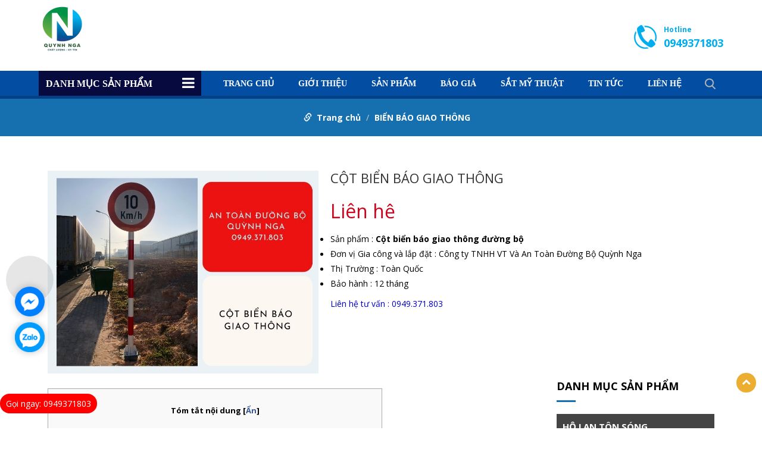

--- FILE ---
content_type: text/html; charset=utf-8
request_url: https://congtyquynhnga.com/cot-bien-bao-giao-thong.html
body_size: 17021
content:
<!DOCTYPE html PUBLIC "-//W3C//DTD XHTML 1.0 Transitional//EN" "http://www.w3.org/TR/xhtml1/DTD/xhtml1-transitional.dtd">
<html xmlns="http://www.w3.org/1999/xhtml" lang="vi" xml:lang="vi">
<head>
<base href="https://congtyquynhnga.com/"/>
  <link rel = "canonical" href = "https://congtyquynhnga.com/cot-bien-bao-giao-thong.html" />
	<meta property="og:title" content="CỘT BIỂN BÁO GIAO THÔNG" />
	    <meta property="og:image" content="https://congtyquynhnga.com//upload/images/cot-bien-bao-giao-thong1.jpg" />
  <meta property="fb:app_id" content="42458387793516" />


<meta http-equiv="Content-Type" content="text/html; charset=utf-8" />
<meta name="viewport" content="width=device-width" />
<meta name="geo.placename" content="Ha Noi, Viet Nam">
<meta name="geo.region" content="VN-62">
<meta name="geo.position" content="20.850044;106.72169">
<meta name="ICBM" content="20.850044, 106.72169">
<meta name="revisit-after" content=" days">
<meta name="dc.description" content="">
<meta name="dc.keywords" content="">
<meta name="dc.subject" content="">
<meta name="dc.created" content="2015-9-10">
<meta name="dc.publisher" content="congtyquynhnga.com">
<meta name="dc.rights.copyright" content="congtyquynhnga.com">
<meta name="dc.creator.name" content="congtyquynhnga.com">
<meta name="dc.creator.email" content="">
<meta name="dc.identifier" content="https://congtyquynhnga.com">
<meta name="dc.language" content="vi-VN">
<meta name="copyright" content="congtyquynhnga.com" />
<meta name="robots" content="index,follow" />
<meta name="author" content="congtyquynhnga.com">
<meta name="google-site-verification" content="6dOyzbSa6OIHL56-VeTHy1RV6cJ1TlPcZ9V9x-3txCE" />
<!-- Google tag (gtag.js) -->
<script async src="https://www.googletagmanager.com/gtag/js?id=G-V43HDQ4BZY"></script>
<script>
  window.dataLayer = window.dataLayer || [];
  function gtag(){dataLayer.push(arguments);}
  gtag('js', new Date());

  gtag('config', 'G-V43HDQ4BZY');
</script><title>
Cung cấp Cột biển báo giao thông giá rẻ chất lượng trên toàn quốc</title>
<meta name="description" content="Công ty Quỳnh Nga chuyên gia công và lắp đặt hạng mục Biển báo, cột biển báo giao thông các loại uy tín, chất lượng trên toàn quốc" />

<link href="upload/images/favicon.ico.ico" rel="shortcut icon" type="image/x-icon">
<link href="https://congtyquynhnga.com/feed" rel="alternate" type="application/rss+xml" title="RSS 2.0">
<link href="https://congtyquynhnga.com/feed" rel="alternate" type="application/atom+xml" title="Atom 1.0">
<meta name="keywords" content="Cột biển báo giao thông" />
<link rel="stylesheet" type="text/css" href="css/superfish.css"/>
<link rel="stylesheet" type="text/css" href="css/bootstrap.css"/>
<link rel="stylesheet" type="text/css" href="css/font-awesome.css"/>
<script type="text/javascript" src="js/jquery-1.7.1.min.js"></script>
 <!--[if lt IE 9]>
      <script src="https://oss.maxcdn.com/libs/html5shiv/3.7.0/html5shiv.js"></script>
      <script src="https://oss.maxcdn.com/libs/respond.js/1.3.0/respond.min.js"></script>
    <![endif]-->
    
    
<link href="https://fonts.googleapis.com/css?family=Open+Sans:400,600,700&display=swap&subset=vietnamese" rel="stylesheet">    
<link href="https://fonts.googleapis.com/css?family=Roboto:400,700&display=swap&subset=vietnamese" rel="stylesheet">
<link rel="stylesheet" type="text/css" href="css/style.css"/>
</head>

<body>
<script>
  window.fbAsyncInit = function() {
    FB.init({
      appId      : '42458387793516',
      xfbml      : true,
      version    : 'v2.8'
    });
    FB.AppEvents.logPageView();
  };

  (function(d, s, id){
     var js, fjs = d.getElementsByTagName(s)[0];
     if (d.getElementById(id)) {return;}
     js = d.createElement(s); js.id = id;
     js.src = "//connect.facebook.net/vi_VN/sdk.js";
     fjs.parentNode.insertBefore(js, fjs);
   }(document, 'script', 'facebook-jssdk'));
</script>
         	
<!-- Start Shema.org -->
 <script type="application/ld+json">
    {
      "@context": "http://schema.org",
      "@type": "Organization",

      "address": {
    "@type": "PostalAddress",
    "addressLocality": "Hà Nội",
    "addressRegion": "Việt Nam",
    "postalCode":"200000",
    "streetAddress": " Hà Nội"
      },
      "url": "https://congtyquynhnga.com",    
"logo": "https://congtyquynhnga.com/upload/images/Logo.png", 
      "name" : "congtyquynhnga.com",
          "sameAs" : [ "https://www.facebook.com/Congty.QuynhNga/"
                        ],
      "contactPoint" : [
        { "@type" : "ContactPoint",
          "telephone" : "+84973022456",
          "contactType" : "customer service"
        } ]
    }
</script>
	
		   
            
<div class="header">
	<div class="container">
            <div class="row">
        	<div class="col-lg-8 col-md-8 col-xs-12 col-sm-12">
                    <div class="logo"><a href="" title="CÔNG TY TNHH VẬN TẢI VÀ AN TOÀN ĐƯỜNG BỘ QUỲNH NGA" class="logo_des"><img src="upload/images/Logo_chen_anh_80x80.png" title="CÔNG TY TNHH VẬN TẢI VÀ AN TOÀN ĐƯỜNG BỘ QUỲNH NGA" alt="CÔNG TY TNHH VẬN TẢI VÀ AN TOÀN ĐƯỜNG BỘ QUỲNH NGA"/></a>
                    </div>   
            </div>
            <div class="col-lg-4 col-md-4 col-xs-12 col-sm-12">
            				<div class="hotline_t">
                                    <p>Hotline</p>
                                    <span>0949371803</span>
                            </div>
            </div>
            </div>
    </div>
    
</div>    
<div class="wap_mn">
	<div class="container">
                            
             <div class="row">      
                <div class="col-lg-3 col-md-3 col-xs-12 col-sm-12">
                		<div class="title_box_dm"><span>Danh mục sản phẩm</span><i class="fa fa-bars" aria-hidden="true"></i>
                    	<div class="sub_m" style="display:none">
                        <div class="ct_subm ct_mb_t">
                        	<ul class="famn_t">
                        	                                                        <li><a href="https://congtyquynhnga.com/ho-lan-ton-song.html" title="HỘ LAN TÔN SÓNG">HỘ LAN TÔN SÓNG</a>
                                                        	                                                                                                                <li><a href="https://congtyquynhnga.com/sat-my-thuat.html" title="SẮT MỸ THUẬT">SẮT MỸ THUẬT</a>
                                                        	                                                <ul class="sub_mn_t">
                                                                                                        <li><a href="https://congtyquynhnga.com/hoa-van-sat-uon.html" title="HOA VĂN SẮT UỐN">HOA VĂN SẮT UỐN</a></li>
                                                                                                                <li><a href="https://congtyquynhnga.com/ke-de-cay-canh-ngoai-troi.html" title="KỆ ĐỂ CÂY CẢNH NGOÀI TRỜI">KỆ ĐỂ CÂY CẢNH NGOÀI TRỜI</a></li>
                                                                                                       </ul>     
                                                                                                                                                                    <li><a href="https://congtyquynhnga.com/khe-co-gian.html" title="KHE CO GIÃN">KHE CO GIÃN</a>
                                                        	                                                                                                                <li><a href="https://congtyquynhnga.com/lan-can-cau.duong.html" title="LAN CAN CẦU ĐƯỜNG">LAN CAN CẦU ĐƯỜNG</a>
                                                        	                                                                                                                <li><a href="https://congtyquynhnga.com/bien-bao-giao-thong.html" title="BIỂN BÁO GIAO THÔNG">BIỂN BÁO GIAO THÔNG</a>
                                                        	                                                                                    </ul>                    
                        </div>
                        <style>
						
.sub_m
{
	background:white;
	padding:0px 0px;
	-webkit-box-shadow: 0px 10px 10px 0px rgba(236,236,236,1);
-moz-box-shadow: 0px 10px 10px 0px rgba(236,236,236,1);
box-shadow: 0px 10px 10px 0px rgba(236,236,236,1);

	position:absolute;
	top:100%;
	left:0px;
	width:100%;
	z-index:999;
}
						.ct_mb_t
						{
							padding:0px;
						}
                        .sub_mn_t li:hover a
						{
							color:white!important;
						}
                        .sub_mn_t li:hover
						{
							background:#ba102b!important;
						}
						.famn_t li:hover >a
						{
							color:white!important
						}
						.famn_t li:hover
						{
							
							background:#166fae!important;
						}
						.famn_t
						{
							padding:10px 02px;
						}
						.famn_t li a
						{font-size: 14px;
    /* font-weight: bold; */
    padding: 11px 19px;
    color: #000;
    display: block;
						}
						.famn_t li
						{
							position:relative;
							list-style:none;
							    background: #fff;
    border-bottom: 1px solid #e9e9e9;
						}
                        .sub_mn_t
						{
							    position: absolute;
    left: 100%;
    top: 0px;
    width: 250px;
    display: none;
						}
						.famn_t >li:hover ul
						{
							display:block;
						}
                        </style>
                <script>
                $( ".famn li" ).hover(
				  function() {
					  	$( this ).children('i').show();
					  	$( this ).children('a').css('color','#ebae30');
					$( this ).children( "ul" ).show();
				  }, function() {
					  	$( this ).children('i').hide();
					  	$( this ).children('a').css('color','#000');
					$( this ).children( "ul" ).hide();
				  }
				);
                </script>
                    </div>
                    <script>
                $( ".title_box_dm" ).hover(
				  function() {
					$( this ).children( ".sub_m" ).show();
				  }, function() {
					$( this ).children( ".sub_m" ).hide();
				  }
				);
                </script>
                </div>
               
                </div>         
                 <div class="col-lg-9 col-md-9 col-xs-12 col-sm-12">
                    <div>
                            <div class="menu" style="position:relative">
                            <ul class="sf-menu" id="sf-menu">
                                            <li><a href="" title="CÔNG TY TNHH VẬN TẢI VÀ AN TOÀN ĐƯỜNG BỘ QUỲNH NGA">Trang chủ</a></li>
                                            
                                            
                                                                                        <li><a href="https://congtyquynhnga.com/cong-ty-quynh-nga.html" title="GIỚI THIỆU">GIỚI THIỆU</a>
                                                                                            
                                            </li>
                                            
                                                                                                                                            <li><a href="https://congtyquynhnga.com/san-pham.html" title="Sản phẩm">Sản phẩm</a>
                                                <ul>
                                                
                                                                                        <li><a href="https://congtyquynhnga.com/ho-lan-ton-song.html" title="HỘ LAN TÔN SÓNG">HỘ LAN TÔN SÓNG</a>
                                                <ul>
                                                                                                    </ul>
                                            </li>
                                                                                            <li><a href="https://congtyquynhnga.com/sat-my-thuat.html" title="SẮT MỸ THUẬT">SẮT MỸ THUẬT</a>
                                                <ul>
                                                                                                                <li><a href="https://congtyquynhnga.com/hoa-van-sat-uon.html" title="HOA VĂN SẮT UỐN">HOA VĂN SẮT UỐN</a>
                                                                                                                            
                                                            </li> 
                                                                                                                        <li><a href="https://congtyquynhnga.com/ke-de-cay-canh-ngoai-troi.html" title="KỆ ĐỂ CÂY CẢNH NGOÀI TRỜI">KỆ ĐỂ CÂY CẢNH NGOÀI TRỜI</a>
                                                                                                                            
                                                            </li> 
                                                                                                            </ul>
                                            </li>
                                                                                            <li><a href="https://congtyquynhnga.com/thiet-bi-giao-thong-khac.html" title="THIẾT BỊ GIAO THÔNG KHÁC">THIẾT BỊ GIAO THÔNG KHÁC</a>
                                                <ul>
                                                                                                                <li><a href="https://congtyquynhnga.com/cot-den-giao-thong.hlm" title="CỘT ĐÈN GIAO THÔNG">CỘT ĐÈN GIAO THÔNG</a>
                                                                                                                            
                                                            </li> 
                                                                                                            </ul>
                                            </li>
                                                                                            <li><a href="https://congtyquynhnga.com/nap-ho-ga-gang-duc.html" title="NẮP HỐ GA GANG ĐÚC">NẮP HỐ GA GANG ĐÚC</a>
                                                <ul>
                                                                                                    </ul>
                                            </li>
                                                                                            <li><a href="https://congtyquynhnga.com/luoi-chan-rac-bang-thep.html" title="LƯỚI CHẮN RÁC BẰNG THÉP">LƯỚI CHẮN RÁC BẰNG THÉP</a>
                                                <ul>
                                                                                                    </ul>
                                            </li>
                                                                                            <li><a href="https://congtyquynhnga.com/khe-co-gian.html" title="KHE CO GIÃN">KHE CO GIÃN</a>
                                                <ul>
                                                                                                    </ul>
                                            </li>
                                                                                            <li><a href="https://congtyquynhnga.com/lan-can-cau.duong.html" title="LAN CAN CẦU ĐƯỜNG">LAN CAN CẦU ĐƯỜNG</a>
                                                <ul>
                                                                                                    </ul>
                                            </li>
                                                                                            <li><a href="https://congtyquynhnga.com/bien-bao-giao-thong.html" title="BIỂN BÁO GIAO THÔNG">BIỂN BÁO GIAO THÔNG</a>
                                                <ul>
                                                                                                    </ul>
                                            </li>
                                                                                            <li><a href="https://congtyquynhnga.com/son-ke-duong.html" title="SƠN KẺ ĐƯỜNG DẺO NHIỆT">SƠN KẺ ĐƯỜNG DẺO NHIỆT</a>
                                                <ul>
                                                                                                    </ul>
                                            </li>
                                                                                                
                                                </ul>
                                            </li>
                                                                                                                                        <li><a href="https://congtyquynhnga.com/bao-gia.html" title="BÁO GIÁ">BÁO GIÁ</a>
                                                                                <ul>
								                            <li>
                            	
                            <a href="https://congtyquynhnga.com/bao-gia-ho-lan-ton-song-2023.html" title="BÁO GIÁ HỘ LAN TÔN SÓNG 2025"
                            
                            >BÁO GIÁ HỘ LAN TÔN SÓNG 2025</a>
                            	                                <ul>
								                            <li>
                            	
                            <a href="https://congtyquynhnga.com/bao-gia-ho-lan-ton-song-tai-can-tho.html" title="BÁO GIÁ HỘ LAN TÔN SÓNG TẠI CẦN THƠ"
                            
                            >BÁO GIÁ HỘ LAN TÔN SÓNG TẠI CẦN THƠ</a>
                            	                            
                            </li>
							                            <li>
                            	
                            <a href="https://congtyquynhnga.com/ho-lan-ton-song-tai-Binh-duong.html" title="HỘ LAN TÔN SÓNG TẠI BÌNH DƯƠNG"
                            
                            >HỘ LAN TÔN SÓNG TẠI BÌNH DƯƠNG</a>
                            	                            
                            </li>
							                            <li>
                            	
                            <a href="https://congtyquynhnga.com/bao-gia-ho-lan-cau-tai-dak-lak.html" title="BÁO GIÁ HỘ LAN TÔN SÓNG TẠI DAK LAK"
                            
                            >BÁO GIÁ HỘ LAN TÔN SÓNG TẠI DAK LAK</a>
                            	                            
                            </li>
							                                </ul>
                                                            
                            </li>
							                            <li>
                            	
                            <a href="https://congtyquynhnga.com/bien-bao-giao-thong-tai-binh-duong.html" title="BIỂN BÁO GIAO THÔNG TẠI BÌNH DƯƠNG"
                            
                            >BIỂN BÁO GIAO THÔNG TẠI BÌNH DƯƠNG</a>
                            	                            
                            </li>
							                            <li>
                            	
                            <a href="https://congtyquynhnga.com/bao-gia-bien-bao-giao-thong-tai-can-tho.html" title="BÁO GIÁ BIỂN BÁO GIAO THÔNG TẠI CẦN THƠ"
                            
                            >BÁO GIÁ BIỂN BÁO GIAO THÔNG TẠI CẦN THƠ</a>
                            	                            
                            </li>
							                                </ul>
                                                                            
                                            </li>
                                            
                                                                                                                                    <li><a href="https://congtyquynhnga.com/sat-my-thuat-Quynh-Nga.html" title="SẮT MỸ THUẬT">SẮT MỸ THUẬT</a>
                                                                                <ul>
								                            <li>
                            	
                            <a href="https://congtyquynhnga.com/luoi-thep-han.html" title="LƯỚI THÉP HÀN"
                            
                            >LƯỚI THÉP HÀN</a>
                            	                            
                            </li>
							                            <li>
                            	
                            <a href="https://congtyquynhnga.com/cong-sat-my-thu.html" title="THI CÔNG CÔNG TRÌNH"
                            
                            >THI CÔNG CÔNG TRÌNH</a>
                            	                            
                            </li>
							                            <li>
                            	
                            <a href="https://congtyquynhnga.com/phu-kien-sat-my-thuat.html" title="PHỤ KIỆN SẮT MỸ THUẬT"
                            
                            >PHỤ KIỆN SẮT MỸ THUẬT</a>
                            	                            
                            </li>
							                                </ul>
                                                                            
                                            </li>
                                            
                                                                                                                                    <li><a href="https://congtyquynhnga.com/tin-tuc.html" title="TIN TỨC">TIN TỨC</a>
                                                                                <ul>
								                            <li>
                            	
                            <a href="https://congtyquynhnga.com/son-cong-trinh.html" title="SƠN CÔNG TRÌNH"
                            
                            >SƠN CÔNG TRÌNH</a>
                            	                            
                            </li>
							                            <li>
                            	
                            <a href="https://congtyquynhnga.com/tin-tuc-tong-hop.html" title="TIN TỨC TỔNG HỢP"
                            
                            >TIN TỨC TỔNG HỢP</a>
                            	                            
                            </li>
							                            <li>
                            	
                            <a href="https://congtyquynhnga.com/tin-tuc-son-vach-ke-duong.html" title="TIN TỨC SƠN VẠCH KẺ ĐƯỜNG"
                            
                            >TIN TỨC SƠN VẠCH KẺ ĐƯỜNG</a>
                            	                            
                            </li>
							                            <li>
                            	
                            <a href="https://congtyquynhnga.com/tin-tuc-ho-lan-ton-song.html" title="TIN TỨC HỘ LAN TÔN SÓNG"
                            
                            >TIN TỨC HỘ LAN TÔN SÓNG</a>
                            	                            
                            </li>
							                            <li>
                            	
                            <a href="https://congtyquynhnga.com/tin-tuc-lan-can-cau-duong.html" title="TIN TỨC LAN CAN CẦU ĐƯỜNG"
                            
                            >TIN TỨC LAN CAN CẦU ĐƯỜNG</a>
                            	                            
                            </li>
							                            <li>
                            	
                            <a href="https://congtyquynhnga.com/tin-tuc-bien-bao-giao-thong.html" title="TIN TỨC BIỂN BÁO GIAO THÔNG"
                            
                            >TIN TỨC BIỂN BÁO GIAO THÔNG</a>
                            	                            
                            </li>
							                                </ul>
                                                                            
                                            </li>
                                            
                                                                                                                                    <li><a href="https://congtyquynhnga.com/lien-he.html" title="Liên hệ">Liên hệ</a></li>
                                  </ul>
                            
                        	</div>
                            
             <script>
					$(window).scroll(function(){
						var h=$(document).height();
						scrollTop = $(window).scrollTop();
						if(scrollTop > 170){
							$('.boxmnmb').addClass('fixedmb');
						}
						else{
							$('.boxmnmb').removeClass('fixedmb');
						}
					});
					</script>     
            	 <a class="left_mn expand1" style="cursor:pointer"><i class="fa fa-bars" aria-hidden="true"></i>MENU</a>
                                <ul class="menu_mbsp">
                                                                                                                <li><a href="https://congtyquynhnga.com/ho-lan-ton-song.html" title="HỘ LAN TÔN SÓNG">
														HỘ LAN TÔN SÓNG</a>
                                                        
                                                        </li>
                                                                                                                <li><a href="https://congtyquynhnga.com/sat-my-thuat.html" title="SẮT MỸ THUẬT">
														SẮT MỸ THUẬT</a>
                                                        
                                                        </li>
                                                                                                                <li><a href="https://congtyquynhnga.com/thiet-bi-giao-thong-khac.html" title="THIẾT BỊ GIAO THÔNG KHÁC">
														THIẾT BỊ GIAO THÔNG KHÁC</a>
                                                        
                                                        </li>
                                                                                                                <li><a href="https://congtyquynhnga.com/nap-ho-ga-gang-duc.html" title="NẮP HỐ GA GANG ĐÚC">
														NẮP HỐ GA GANG ĐÚC</a>
                                                        
                                                        </li>
                                                                                                                <li><a href="https://congtyquynhnga.com/luoi-chan-rac-bang-thep.html" title="LƯỚI CHẮN RÁC BẰNG THÉP">
														LƯỚI CHẮN RÁC BẰNG THÉP</a>
                                                        
                                                        </li>
                                                                                                                <li><a href="https://congtyquynhnga.com/khe-co-gian.html" title="KHE CO GIÃN">
														KHE CO GIÃN</a>
                                                        
                                                        </li>
                                                                                                                <li><a href="https://congtyquynhnga.com/lan-can-cau.duong.html" title="LAN CAN CẦU ĐƯỜNG">
														LAN CAN CẦU ĐƯỜNG</a>
                                                        
                                                        </li>
                                                                                                                <li><a href="https://congtyquynhnga.com/bien-bao-giao-thong.html" title="BIỂN BÁO GIAO THÔNG">
														BIỂN BÁO GIAO THÔNG</a>
                                                        
                                                        </li>
                                                                                                                <li><a href="https://congtyquynhnga.com/son-ke-duong.html" title="SƠN KẺ ĐƯỜNG DẺO NHIỆT">
														SƠN KẺ ĐƯỜNG DẺO NHIỆT</a>
                                                        
                                                        </li>
                                                                                                 </ul>
                                         
                                 <script type="text/javascript">
                                
                                $(document).ready(function() {
                    $('.left_mn').click(function(){
                                        var obj=$(this);
                                                            if(obj.hasClass('expand1'))
                                                            {
                                                                obj.removeClass('expand1');
                                                                obj.addClass('colpand1');
                                                                $('.menu_mbsp').slideDown(700);
                                                                //$('.sf-menu').show(400);
                                                                //$('.Close').show(400);
                                                            }
                                                            else if(obj.hasClass('colpand1'))
                                                            {
                                                                obj.removeClass('colpand1');
                                                                obj.addClass('expand1');
                                                                //$('.wap_mn').css('display','none');
                                                                $('.menu_mbsp').hide(400);
                
                                                            }
                                            });
                });
                                    
                                
                            
                            </script>
                <div class="search_top">
                                <form method="post" action="https://congtyquynhnga.com/tim-kiem.html">
                                    <input type="text" name="txts" value="" placeholder="Nhập từ khóa tìm kiếm..."/>
                                    <input type="submit" value="" />
                                </form>
                     </div> 
            	 <a class="right_mn expand" style="cursor:pointer"><i class="fa fa-ellipsis-v" aria-hidden="true"></i></a>
                    <ul class="menu_mb">
                                                        <li><a href="" title="CÔNG TY TNHH VẬN TẢI VÀ AN TOÀN ĐƯỜNG BỘ QUỲNH NGA">Trang chủ</a></li>
                                                                                                                <li><a href="https://congtyquynhnga.com/cong-ty-quynh-nga.html" title="GIỚI THIỆU">GIỚI THIỆU</a>
                                                                                                                
                                                        
                                                                                                                    
                                                        </li>
                                                        
                                                                                                                <li><a href="https://congtyquynhnga.com/bao-gia.html" title="BÁO GIÁ">BÁO GIÁ</a>
                                                        <i class="fa fa-angle-down expand" aria-hidden="true"></i>
                                                                                                                
                                                        
                                                                                            <ul>
								                            <li>
                            	
                            <a href="https://congtyquynhnga.com/bao-gia-ho-lan-ton-song-2023.html" title="BÁO GIÁ HỘ LAN TÔN SÓNG 2025"
                            
                            >BÁO GIÁ HỘ LAN TÔN SÓNG 2025</a>
                            	                                <ul>
								                            <li>
                            	
                            <a href="https://congtyquynhnga.com/bao-gia-ho-lan-ton-song-tai-can-tho.html" title="BÁO GIÁ HỘ LAN TÔN SÓNG TẠI CẦN THƠ"
                            
                            >BÁO GIÁ HỘ LAN TÔN SÓNG TẠI CẦN THƠ</a>
                            	                            
                            </li>
							                            <li>
                            	
                            <a href="https://congtyquynhnga.com/ho-lan-ton-song-tai-Binh-duong.html" title="HỘ LAN TÔN SÓNG TẠI BÌNH DƯƠNG"
                            
                            >HỘ LAN TÔN SÓNG TẠI BÌNH DƯƠNG</a>
                            	                            
                            </li>
							                            <li>
                            	
                            <a href="https://congtyquynhnga.com/bao-gia-ho-lan-cau-tai-dak-lak.html" title="BÁO GIÁ HỘ LAN TÔN SÓNG TẠI DAK LAK"
                            
                            >BÁO GIÁ HỘ LAN TÔN SÓNG TẠI DAK LAK</a>
                            	                            
                            </li>
							                                </ul>
                                                            
                            </li>
							                            <li>
                            	
                            <a href="https://congtyquynhnga.com/bien-bao-giao-thong-tai-binh-duong.html" title="BIỂN BÁO GIAO THÔNG TẠI BÌNH DƯƠNG"
                            
                            >BIỂN BÁO GIAO THÔNG TẠI BÌNH DƯƠNG</a>
                            	                            
                            </li>
							                            <li>
                            	
                            <a href="https://congtyquynhnga.com/bao-gia-bien-bao-giao-thong-tai-can-tho.html" title="BÁO GIÁ BIỂN BÁO GIAO THÔNG TẠI CẦN THƠ"
                            
                            >BÁO GIÁ BIỂN BÁO GIAO THÔNG TẠI CẦN THƠ</a>
                            	                            
                            </li>
							                                </ul>
                                                                                        
                                                        </li>
                                                        
                                                                                                                <li><a href="https://congtyquynhnga.com/sat-my-thuat-Quynh-Nga.html" title="SẮT MỸ THUẬT">SẮT MỸ THUẬT</a>
                                                        <i class="fa fa-angle-down expand" aria-hidden="true"></i>
                                                                                                                
                                                        
                                                                                            <ul>
								                            <li>
                            	
                            <a href="https://congtyquynhnga.com/luoi-thep-han.html" title="LƯỚI THÉP HÀN"
                            
                            >LƯỚI THÉP HÀN</a>
                            	                            
                            </li>
							                            <li>
                            	
                            <a href="https://congtyquynhnga.com/cong-sat-my-thu.html" title="THI CÔNG CÔNG TRÌNH"
                            
                            >THI CÔNG CÔNG TRÌNH</a>
                            	                            
                            </li>
							                            <li>
                            	
                            <a href="https://congtyquynhnga.com/phu-kien-sat-my-thuat.html" title="PHỤ KIỆN SẮT MỸ THUẬT"
                            
                            >PHỤ KIỆN SẮT MỸ THUẬT</a>
                            	                            
                            </li>
							                                </ul>
                                                                                        
                                                        </li>
                                                        
                                                                                                                <li><a href="https://congtyquynhnga.com/tin-tuc.html" title="TIN TỨC">TIN TỨC</a>
                                                        <i class="fa fa-angle-down expand" aria-hidden="true"></i>
                                                                                                                
                                                        
                                                                                            <ul>
								                            <li>
                            	
                            <a href="https://congtyquynhnga.com/son-cong-trinh.html" title="SƠN CÔNG TRÌNH"
                            
                            >SƠN CÔNG TRÌNH</a>
                            	                            
                            </li>
							                            <li>
                            	
                            <a href="https://congtyquynhnga.com/tin-tuc-tong-hop.html" title="TIN TỨC TỔNG HỢP"
                            
                            >TIN TỨC TỔNG HỢP</a>
                            	                            
                            </li>
							                            <li>
                            	
                            <a href="https://congtyquynhnga.com/tin-tuc-son-vach-ke-duong.html" title="TIN TỨC SƠN VẠCH KẺ ĐƯỜNG"
                            
                            >TIN TỨC SƠN VẠCH KẺ ĐƯỜNG</a>
                            	                            
                            </li>
							                            <li>
                            	
                            <a href="https://congtyquynhnga.com/tin-tuc-ho-lan-ton-song.html" title="TIN TỨC HỘ LAN TÔN SÓNG"
                            
                            >TIN TỨC HỘ LAN TÔN SÓNG</a>
                            	                            
                            </li>
							                            <li>
                            	
                            <a href="https://congtyquynhnga.com/tin-tuc-lan-can-cau-duong.html" title="TIN TỨC LAN CAN CẦU ĐƯỜNG"
                            
                            >TIN TỨC LAN CAN CẦU ĐƯỜNG</a>
                            	                            
                            </li>
							                            <li>
                            	
                            <a href="https://congtyquynhnga.com/tin-tuc-bien-bao-giao-thong.html" title="TIN TỨC BIỂN BÁO GIAO THÔNG"
                            
                            >TIN TỨC BIỂN BÁO GIAO THÔNG</a>
                            	                            
                            </li>
							                                </ul>
                                                                                        
                                                        </li>
                                                        
                                                                                                 </ul>
                                         <script type="text/javascript">
            	
            	$(document).ready(function() {
    $('.menu_mb i').click(function(){
						var obj=$(this);
											if(obj.hasClass('expand'))
											{
												obj.removeClass('fa-angle-down');
												obj.removeClass('expand');
												obj.addClass('fa-angle-up');
												obj.addClass('colpand');
												obj.siblings('ul').show(400);
											}
											else if(obj.hasClass('colpand'))
											{
												obj.removeClass('fa-angle-up');
												obj.addClass('fa-angle-down');
												obj.removeClass('colpand');
												obj.addClass('expand');
												obj.siblings('ul').hide(400);

											}
		//return false;
							});
});
					
				
            
            </script>
                                 <script type="text/javascript">
                                
                                $(document).ready(function() {
                    $('.right_mn').click(function(){
                                        var obj=$(this);
                                                            if(obj.hasClass('expand'))
                                                            {
                                                                obj.removeClass('expand');
                                                                obj.addClass('colpand');
                                                                $('.menu_mb').slideDown(700);
                                                                //$('.sf-menu').show(400);
                                                                //$('.Close').show(400);
                                                            }
                                                            else if(obj.hasClass('colpand'))
                                                            {
                                                                obj.removeClass('colpand');
                                                                obj.addClass('expand');
                                                                //$('.wap_mn').css('display','none');
                                                                $('.menu_mb').hide(400);
                
                                                            }
                                            });
                });
                                    
                                
                            
                            </script> 
                    <div style="clear:both"></div> 
                   </div>
                        
                        
                        <style>
						.box_smn:hover input[type="text"] {
							display:block;
						}
						.box_smn input[type="submit"] {
							border: none;
							width: 45px;
							height: 40px;
							bottom: 0px;
							right: 0px;
							background: url(../images/icons.png) no-repeat;
							background-position: center center;
							cursor: pointer;
							/* background-color: #fe0000; */
							position:relative;
							z-index:9;
							/* border-radius: 0px 7px 7px 0px; */
						}
						.box_smn input[type="text"] {
    width: 100%;
    height: 40px;
    padding: 0px 13px;
    border: 2px solid #dedede;
    border-radius: 3px;
	display:none;
	position:absolute;
	top:0px;
	width:200px;
	right:0px;
}
						.box_smn
						{
							position:absolute;
							top:0px;
							right:0px;
						}
                        .fixed
                        {
                            position:fixed;
                            top:0px;
                            left:0px;
                            width:100%;
                            z-index:99;
                            background:#fff;
                            border-bottom:1px solid #ccc;
                        }
                        .fixed .hotline_t
                        {
                            display:block;
                            position:absolute;
                            top:-3px;
                            right:0px;
                            color:#fff;
                        }
                        .fixed .menu
                        {
                            widt1h:1090px;
                            margin:auto;
                            position:relative;
                        }
                        </style>
                </div>
            </div>
                                    <script>
					$(window).scroll(function(){
						var h=$(document).height();
						scrollTop = $(window).scrollTop();
						if(scrollTop > 170){
							$('.wap_menu').addClass('fixed');
						}
						else{
							$('.wap_menu').removeClass('fixed');
						}
					});
					</script>     
                 
   </div>
</div>              
   
           

<div class="wap_break">
	  

	            <ol class="breadcrumb">
		
          <li><i class="glyphicon glyphicon-link"></i>&nbsp;&nbsp;<a href="" title="Trang chủ">Trang chủ</a></li>
                      							
							<li class="active"><a href="https://congtyquynhnga.com/bien-bao-giao-thong.html" title="BIỂN BÁO GIAO THÔNG">BIỂN BÁO GIAO THÔNG</a></li>
							  
                      </ol>
        </div>   

    
    
<div class="container" style="margin-top:20px;">
   <div class="row">
		<div class="col-lg-12">
        <!-- Basic stylesheet -->
<link rel="stylesheet" href="css/owl.carousel.css">

 <!-- Default Theme -->
<link rel="stylesheet" href="css/owl.theme.css">

<!-- Include js plugin -->
<script src="js/owl.carousel.js"></script>                             
<div class="ct_pro">

<br />
<div style="background: #fff;
    border-radius: 3px;
    box-shadow: 0 1px 1px 0 rgba(0,0,0,.05);padding:15px">
<div class="row">


        <div class="col-md-5 col-lg-5 col-xs-12 col-sm-12  product-images">
        <link rel="stylesheet" href="css/prettyPhoto.css" type="text/css" media="screen" title="prettyPhoto main stylesheet" charset="utf-8" />
        <script src="https://ajax.googleapis.com/ajax/libs/jquery/1.9.0/jquery.min.js" type="text/javascript"></script>
		<script src="js/jquery.prettyPhoto.js" type="text/javascript" charset="utf-8"></script>
        <script type="text/javascript" charset="utf-8">
			$(document).ready(function(){
				$("area[rel^='prettyPhoto']").prettyPhoto();
				
				$(".gallery:first a[rel^='prettyPhoto']").prettyPhoto({animation_speed:'normal',theme:'light_square',slideshow:3000, autoplay_slideshow: true});
				$(".gallery:gt(0) a[rel^='prettyPhoto']").prettyPhoto({animation_speed:'fast',slideshow:10000, hideflash: true});
		
				$("#custom_content a[rel^='prettyPhoto']:first").prettyPhoto({
					custom_markup: '<div id="map_canvas" style="width:260px; height:265px"></div>',
					changepicturecallback: function(){ initialize(); }
				});

				$("#custom_content a[rel^='prettyPhoto']:last").prettyPhoto({
					custom_markup: '<div id="bsap_1259344" class="bsarocks bsap_d49a0984d0f377271ccbf01a33f2b6d6"></div><div id="bsap_1237859" class="bsarocks bsap_d49a0984d0f377271ccbf01a33f2b6d6" style="height:260px"></div><div id="bsap_1251710" class="bsarocks bsap_d49a0984d0f377271ccbf01a33f2b6d6"></div>',
					changepicturecallback: function(){ _bsap.exec(); }
				});
			});
			</script>
                  <div id="item_img" class="gallery clearfix" style="overflow: hidden;">
                            <a href="upload/images/cot-bien-bao-giao-thong1.jpg" rel="prettyPhoto[]" title="CỘT BIỂN BÁO GIAO THÔNG"><img id="zoom_03" class="img_des" src="upload/images/cot-bien-bao-giao-thong1.jpg" alt="CỘT BIỂN BÁO GIAO THÔNG"/></a>
                            <div id="gallery_01">                                
                                <ul style="overflow: hidden;" id="first-carousel" class="owl-carousel">
                                                                        
                                </ul>
                            </div>
                        </div>
                        <style>
                        #gallery_01 li img
						{
							width:100%;
							height:auto
						}
                        </style>
                  

        </div>

        <div class="col-md-7 col-lg-7 col-xs-12 col-sm-12 ">
                <h1 class="name_pro_de">CỘT BIỂN BÁO GIAO THÔNG</h1>
                				
                <ul class="gg">
                	                
                    <li class="giabnct">Liên hệ</li>
                                     </ul>  
                  <div class="box_mota">
                  	<ul>
	<li>
		<span style="box-sizing: border-box; margin: 0px; padding: 0px; font-size: 14px;">Sản phẩm :&nbsp;<strong style="box-sizing: border-box; margin: 0px; padding: 0px;">Cột biển b&aacute;o giao th&ocirc;ng đường bộ</strong></span></li>
	<li>
		<span style="box-sizing: border-box; margin: 0px; padding: 0px; font-size: 14px;">Đơn vị Gia c&ocirc;ng v&agrave; lắp đặt : C&ocirc;ng ty TNHH VT V&agrave; An To&agrave;n Đường Bộ Quỳnh Nga</span></li>
	<li>
		<span style="box-sizing: border-box; margin: 0px; padding: 0px; font-size: 14px;">Thị Trường : To&agrave;n Quốc</span></li>
	<li>
		<span style="box-sizing: border-box; margin: 0px; padding: 0px; font-size: 14px;">Bảo h&agrave;nh : 12 th&aacute;ng</span></li>
</ul>
                  </div>
                  
                 
                
                    <div class="lienhsp"><p>
	<span style="font-size: 14px;"><span style="color: rgb(0, 0, 205);">Li&ecirc;n hệ tư vấn : 0949.371.803</span></span></p>
</div>
       </div>
      	
        
		</div>
<div class="row">
	<div class="col-md-9 order-md-last">
    	
    	<div id="chitiet">
        <script>
        $(document).ready(function (){
            $(".mucluc li a").click(function (){
				var h=$(this).attr('title');							  
                $('html, body').animate({
                    scrollTop: $(h).offset().top
                }, 2000);
											  return false;
            });
        });
    </script>
     <script>
        $(document).ready(function (){
            $(".tt_ml a").click(function (){
				if($(this).hasClass( "ex" ))
				{
					$(this).removeClass('ex');
						 $(this).addClass('an');
						 $(this).html('Hiển thị');
						 $('.mucluc').hide();
				}
				else
				{
					$(this).removeClass('an');
						 $(this).addClass('ex');
						 $(this).html('Ẩn');
						 $('.mucluc').show();
				}
				
											  return false;
            });
        });
    </script>
    	<div class="wap_ml"><p class="tt_ml">Tóm tắt nội dung <span class="toc_toggle">[<a class="ex">Ẩn</a>]</span></p><ol class='mucluc'><li><a title='#thng_tin_co_ban_ve_cot_bien_bo_giao_thng'><strong><span style="color: rgb(0, 0, 205);"><span style="font-size: 16px;"><span><span background-color:="" color:="" font-variant-east-asian:="" font-variant-numeric:="" new="" times="" vertical-align:="" white-space:="">Th&ocirc;ng tin cơ bản về cột biển b&aacute;o giao th&ocirc;ng</span></span></span></span></strong></a></li><li><a title='#kch_thuoc_v_ban_ve_cot_bien_bo_giao_thng'><strong><span style="color: rgb(0, 0, 205);"><span style="font-size: 16px;"><span><span background-color:="" color:="" font-variant-east-asian:="" font-variant-numeric:="" new="" times="" vertical-align:="" white-space:="">K&iacute;ch thước v&agrave; bản vẽ cột biển b&aacute;o giao th&ocirc;ng</span></span></span></span></strong></a></li><li><a title='#bo_gi_v_ung_dung_cua_cot_bien_bo_giao_thng'><span style="color: rgb(0, 0, 205);"><strong><span style="font-size: 16px;"><span><span background-color:="" color:="" font-variant-east-asian:="" font-variant-numeric:="" new="" times="" vertical-align:="" white-space:="">B&aacute;o gi&aacute; v&agrave; Ứng dụng của cột biển b&aacute;o giao th&ocirc;ng</span></span></span></strong></span></a></li><li><a title='#dia_chi_dat_mua_cot_bien_bo_giao_thng_uy_tn_trn_thi_truong'><span style="color: rgb(0, 0, 205);"><strong><span style="font-size: 16px;"><span><span background-color:="" color:="" font-variant-east-asian:="" font-variant-numeric:="" new="" times="" vertical-align:="" white-space:="">Địa chỉ đặt mua cột biển b&aacute;o giao th&ocirc;ng uy t&iacute;n tr&ecirc;n thị trường</span></span></span></strong></span></a></li></ol></li></ol></div><p>
	<span color:="" font-variant-east-asian:="" font-variant-numeric:="" new="" style="font-size: 14px; background-color: transparent; font-family: " times="" vertical-align:="" white-space:="">C&aacute;c loại biển b&aacute;o giao th&ocirc;ng ng&agrave;y nay đ&atilde; trở n&ecirc;n qu&aacute; quen thuộc trong cuộc sống của ch&uacute;ng ta. Hầu hết c&aacute;c hiệu lệnh giao th&ocirc;ng ta nhận được trong qu&aacute; tr&igrave;nh điều khiển xe cộ tr&ecirc;n đường đều đến từ biển b&aacute;o. Nhưng &iacute;t người ch&uacute; &yacute; đến một bộ phận quan trọng tr&ecirc;n trụ biển b&aacute;o - </span><span color:="" font-variant-east-asian:="" font-variant-numeric:="" new="" style="font-size: 14px; background-color: transparent; font-family: " times="" vertical-align:="" white-space:="">cột biển b&aacute;o giao th&ocirc;ng</span><span color:="" font-variant-east-asian:="" font-variant-numeric:="" new="" style="font-size: 14px; background-color: transparent; font-family: " times="" vertical-align:="" white-space:="">.</span></p>
<p dir="ltr" style="line-height:1.7999999999999998;margin-top:0pt;margin-bottom:10pt;">
	<span style="font-size: 14px;"><span id="docs-internal-guid-d1deb470-7fff-116c-b53f-079cc9c90a83"><span background-color:="" color:="" font-variant-east-asian:="" font-variant-numeric:="" font-weight:="" new="" style="font-family: " times="" vertical-align:="" white-space:="">Cột biển b&aacute;o giao th&ocirc;ng hay c&ograve;n gọi l&agrave; trụ biển b&aacute;o giao th&ocirc;ng</span><span background-color:="" color:="" font-variant-east-asian:="" font-variant-numeric:="" new="" style="font-family: " times="" vertical-align:="" white-space:="">&nbsp;l&agrave; bộ phận n&acirc;ng đỡ cho biển b&aacute;o. Gi&uacute;p biển b&aacute;o đạt được độ cao th&iacute;ch hợp, dễ thu h&uacute;t mắt nh&igrave;n người đi đường.</span></span></span></p>
<p dir="ltr" style="line-height: 1.8; margin-top: 0pt; margin-bottom: 10pt; text-align: center;">
	&nbsp;<img alt="Cột biển báo giao thông" src="/upload/images/cot-bien-bao-giao-thong.jpg" style="width: 600px; height: 450px;" title="Cột biển báo giao thông" /></p>
<h3 style="text-align: center;">
	<span style="color: rgb(0, 100, 0);"><strong><span style="font-size: 14px;">Quỳnh Nga - đơn vị gia c&ocirc;ng v&agrave; lắp đặt biển b&aacute;o giao th&ocirc;ng chất lượng tr&ecirc;n to&agrave;n quốc</span></strong></span></h3>
<h2 dir="ltr" style="line-height:1.7999999999999998;margin-top:18pt;margin-bottom:6pt;" id="thng_tin_co_ban_ve_cot_bien_bo_giao_thng">
	<strong><span style="color: rgb(0, 0, 205);"><span style="font-size: 16px;"><span><span background-color:="" color:="" font-variant-east-asian:="" font-variant-numeric:="" new="" times="" vertical-align:="" white-space:="">Th&ocirc;ng tin cơ bản về cột biển b&aacute;o giao th&ocirc;ng</span></span></span></span></strong></h2>
<p dir="ltr" style="line-height:1.7999999999999998;margin-top:0pt;margin-bottom:10pt;">
	<span style="font-size: 14px;"><span id="docs-internal-guid-d1deb470-7fff-116c-b53f-079cc9c90a83"><span background-color:="" color:="" font-variant-east-asian:="" font-variant-numeric:="" font-weight:="" new="" style="font-family: " times="" vertical-align:="" white-space:="">Cột biển b&aacute;o giao th&ocirc;ng </span><span background-color:="" color:="" font-variant-east-asian:="" font-variant-numeric:="" new="" style="font-family: " times="" vertical-align:="" white-space:="">đ&oacute;ng vai tr&ograve; l&agrave; c&acirc;y n&acirc;ng, bệ đỡ của c&aacute;c loại biển b&aacute;o. C&oacute; dạng cột trụ nhỏ, cao v&agrave; d&agrave;i. C&oacute; thể l&agrave; cột tr&ograve;n, cột hộp, được l&agrave;m từ nguy&ecirc;n vật liệu chắc chắn, c&oacute; độ bền cao như: th&eacute;p, sắt, hoặc chất liệu c&oacute; độ bền tương đương.&nbsp;</span></span></span></p>
<p dir="ltr" style="line-height:1.7999999999999998;margin-top:0pt;margin-bottom:10pt;">
	<span style="font-size: 14px;"><span id="docs-internal-guid-d1deb470-7fff-116c-b53f-079cc9c90a83"><span background-color:="" color:="" font-variant-east-asian:="" font-variant-numeric:="" new="" style="font-family: " times="" vertical-align:="" white-space:="">Bề mặt b&ecirc;n ngo&agrave;i của cột biển b&aacute;o thường được bảo vệ bằng lớp <a href="https://congtyquynhnga.com/son-cong-trinh-dinh-nghia-va-phan-loai.html">Sơn C&ocirc;ng tr&igrave;nh </a>-&nbsp; sơn hai m&agrave;u trắng v&agrave; đỏ đan xen với nhau; c&oacute; thể l&agrave; m&agrave;u trắng, xanh xen kẽ (Cột biển b&aacute;o giao th&ocirc;ng thủy), hoặc một số biển b&aacute;o khu nội bộ c&oacute; thể d&ugrave;ng m&agrave;u đen, v&agrave;ng xen kẽ nhau. Lớp sơn phủ ngo&agrave;i c&ugrave;ng c&oacute; t&aacute;c dụng chống han gỉ, chống b&aacute;m bụi, chống sự ăn m&ograve;n của axit. V&agrave; đặc biệt l&agrave; bền bỉ với c&aacute;c t&aacute;c nh&acirc;n khắc nghiệt của m&ocirc;i trường nước ta (mưa, b&atilde;o, lũ, nắng gắt,...)</span></span></span></p>
<p dir="ltr" style="line-height:1.7999999999999998;margin-top:0pt;margin-bottom:10pt;">
	<span style="font-size: 14px;">Ph&acirc;n loại cột biển b&aacute;o theo cấu tạo của ch&acirc;n cột th&igrave; Cột biển b&aacute;o thường c&oacute; 2 loại, Loại thẳng, khi lắp đặt đ&agrave;o hố v&agrave; đổ b&ecirc; t&ocirc;ng ch&acirc;n cột, v&agrave; một loại c&oacute; bản m&atilde; sắt k&iacute;ch thước <a href="https://congtyquynhnga.com/ban-ma-150x150-bang-thep.html">150x150</a> hoặc bản m&atilde; 200x200, sẽ li&ecirc;n kết cột biển b&aacute;o v&agrave; m&oacute;ng hoặc b&ecirc; t&ocirc;ng bằng bulon neo hoặc bulon nở</span></p>
<p dir="ltr" style="line-height: 1.8; margin-top: 0pt; margin-bottom: 10pt; text-align: center;">
	<span style="font-size: 14px;"><span><span background-color:="" color:="" font-variant-east-asian:="" font-variant-numeric:="" new="" style="font-family: " times="" vertical-align:="" white-space:=""><img alt="Cột biển báo giao thông " src="/upload/images/cot-bien-bao-giao-thong2.jpg" style="width: 600px; height: 450px;" title="Cột biển báo giao thông " /></span></span></span></p>
<h3 style="text-align: center;">
	<span style="color: rgb(0, 100, 0);"><strong><span style="font-size: 14px;">Cột biển b&aacute;o giao th&ocirc;ng sản xuất tại xưởng Biển b&aacute;o Quỳnh Nga</span></strong></span></h3>
<p>
	<em><span style="font-size: 14px;">XEM TH&Ecirc;M :&nbsp;&nbsp;<a background:="" box-sizing:="" color:="" font-size:="" font-weight:="" href="https://congtyquynhnga.com/quy-dinh-ve-cot-bien-bao-giao-thong-mot-so-luu-y-quan-trong.html" margin:="" open="" padding:="" style="font-family: " text-decoration-line:="" title="Quy định về cột Biển báo giao thông – Một số lưu ý quan trọng">Quy định về cột Biển b&aacute;o giao th&ocirc;ng &ndash; Một số lưu &yacute; quan trọng</a></span></em></p>
<div style="page-break-after: always;">
	<span style="display: none;">&nbsp;</span></div>
<h2 dir="ltr" style="line-height:1.7999999999999998;margin-top:18pt;margin-bottom:6pt;" id="kch_thuoc_v_ban_ve_cot_bien_bo_giao_thng">
	<strong><span style="color: rgb(0, 0, 205);"><span style="font-size: 16px;"><span><span background-color:="" color:="" font-variant-east-asian:="" font-variant-numeric:="" new="" times="" vertical-align:="" white-space:="">K&iacute;ch thước v&agrave; bản vẽ cột biển b&aacute;o giao th&ocirc;ng</span></span></span></span></strong></h2>
<p dir="ltr" style="line-height:1.7999999999999998;margin-top:0pt;margin-bottom:10pt;">
	<span style="font-size: 14px;"><span id="docs-internal-guid-d1deb470-7fff-116c-b53f-079cc9c90a83"><span background-color:="" color:="" font-variant-east-asian:="" font-variant-numeric:="" new="" style="font-family: " times="" vertical-align:="" white-space:="">T&ugrave;y v&agrave;o loại biển b&aacute;o giao th&ocirc;ng m&agrave; mỗi loại cột sẽ c&oacute; k&iacute;ch thước v&agrave; quy chuẩn ri&ecirc;ng. Theo bản vẽ&nbsp; c&ocirc;ng tr&igrave;nh của kh&aacute;ch h&agrave;ng, đơn vị cung cấp sẽ tư vấn k&iacute;ch thước ph&ugrave; hợp theo ti&ecirc;u chuẩn.</span></span></span></p>
<p dir="ltr" style="line-height:1.7999999999999998;margin-top:0pt;margin-bottom:10pt;">
	<span style="font-size: 14px;"><span id="docs-internal-guid-d1deb470-7fff-116c-b53f-079cc9c90a83"><span background-color:="" color:="" font-variant-east-asian:="" font-variant-numeric:="" new="" style="font-family: " times="" vertical-align:="" white-space:="">Căn cứ v&agrave;o điểm đặt cột biển b&aacute;o m&agrave; vị tr&iacute; treo biển tr&ecirc;n cột cũng kh&aacute;c nhau. V&iacute; dụ: đối với đường ngo&agrave;i khu đ&ocirc;ng d&acirc;n cư, vị tr&iacute; đặt biển c&aacute;ch mặt đường 1,8m, cột sẽ c&oacute; chiều cao từ 2,3m đến 2,5m</span></span></span></p>
<p dir="ltr" style="line-height:1.7999999999999998;margin-top:0pt;margin-bottom:10pt;">
	<span style="font-size: 14px;"><span id="docs-internal-guid-d1deb470-7fff-116c-b53f-079cc9c90a83"><span background-color:="" color:="" font-variant-east-asian:="" font-variant-numeric:="" font-weight:="" new="" style="font-family: " times="" vertical-align:="" white-space:="">Theo quy định cột biển b&aacute;o giao th&ocirc;ng</span><span background-color:="" color:="" font-variant-east-asian:="" font-variant-numeric:="" new="" style="font-family: " times="" vertical-align:="" white-space:=""> c&oacute; đường k&iacute;nh tiết diện tối thiểu l&agrave; 8 cm (dung sai cho ph&eacute;p +- 5mm). Chiều cao cột phổ biến nhất từ 2,5m đến 3,5m. Độ d&agrave;y chất liệu: 1.8mm, 2mm, 2.5mm.</span></span></span></p>
<p dir="ltr" style="line-height: 1.8; margin-top: 0pt; margin-bottom: 10pt; text-align: center;">
	<span style="font-size: 14px;"><span><span background-color:="" color:="" font-variant-east-asian:="" font-variant-numeric:="" new="" style="font-family: " times="" vertical-align:="" white-space:=""><img alt="Bản vẽ cột biển báo giao thông" src="/upload/images/cot-bien-bao-giao-thong3.jpg" style="width: 800px; height: 600px;" title="Bản vẽ cột biển báo giao thông" /></span></span></span></p>
<h3 style="text-align: center;">
	<span style="color: rgb(0, 100, 0);"><span style="font-size: 14px;">Bản vẽ Cột biển b&aacute;o giao th&ocirc;ng tại Dự &aacute;n Vĩnh Long</span></span></h3>
<p>
	<strong><span style="font-size: 14px;">Th&ocirc;ng số kỹ thuật:</span></strong></p>
<ul>
	<li>
		<span style="font-size: 14px;">Đường k&iacute;nh Cột biển b&aacute;o : D=88.3 mm. Tr&ecirc;n th&acirc;n trụ c&oacute; khoan lỗ để lắp bulon li&ecirc;n kết với biển</span></li>
	<li>
		<span style="font-size: 14px;">Chiều d&agrave;y : 1.5mm</span></li>
	<li>
		<span style="font-size: 14px;">Chiều d&agrave;i : L=3m (Trong đ&oacute; phần được lắp đặt phần trong b&ecirc; t&ocirc;ng l&agrave; L=0.6m, phần giữa l&agrave; 2m, phần lắp đặt đoạn biển b&aacute;o l&agrave; L=0.6</span></li>
	<li>
		<span style="font-size: 14px;">Sơn phủ m&agrave;u trắng, đỏ xen kẽ c&aacute;ch nhau 25cm</span>
		<div style="page-break-after: always;">
			<span style="display: none;">&nbsp;</span></div>
	</li>
</ul>
<h2 dir="ltr" style="line-height:1.7999999999999998;margin-top:18pt;margin-bottom:6pt;" id="bo_gi_v_ung_dung_cua_cot_bien_bo_giao_thng">
	<span style="color: rgb(0, 0, 205);"><strong><span style="font-size: 16px;"><span><span background-color:="" color:="" font-variant-east-asian:="" font-variant-numeric:="" new="" times="" vertical-align:="" white-space:="">B&aacute;o gi&aacute; v&agrave; Ứng dụng của cột biển b&aacute;o giao th&ocirc;ng</span></span></span></strong></span></h2>
<p dir="ltr" style="line-height:1.7999999999999998;margin-top:0pt;margin-bottom:10pt;">
	<span style="font-size: 14px;"><span id="docs-internal-guid-d1deb470-7fff-116c-b53f-079cc9c90a83"><span background-color:="" color:="" font-variant-east-asian:="" font-variant-numeric:="" new="" style="font-family: " times="" vertical-align:="" white-space:="">Cột biển b&aacute;o c&oacute; 2 đầu, một đầu ph&iacute;a tr&ecirc;n d&ugrave;ng để gắn c&aacute;c biển b&aacute;o, đầu c&ograve;n lại sẽ được cố định xuống mặt b&ecirc; t&ocirc;ng bằng ốc v&iacute;t chuy&ecirc;n dụng hoặc được ch&ocirc;n trong b&ecirc; t&ocirc;ng (như bản vẽ tr&ecirc;n) để n&acirc;ng đỡ cột.&nbsp;</span></span></span></p>
<p dir="ltr" style="line-height:1.7999999999999998;margin-top:0pt;margin-bottom:10pt;">
	<span style="font-size: 14px;"><span id="docs-internal-guid-d1deb470-7fff-116c-b53f-079cc9c90a83"><span background-color:="" color:="" font-variant-east-asian:="" font-variant-numeric:="" font-weight:="" new="" style="font-family: " times="" vertical-align:="" white-space:="">Cột biển b&aacute;o giao th&ocirc;ng</span><span background-color:="" color:="" font-variant-east-asian:="" font-variant-numeric:="" new="" style="font-family: " times="" vertical-align:="" white-space:=""> đ&oacute;ng vai tr&ograve; quan trọng trong việc ph&aacute;t h&agrave;nh th&ocirc;ng b&aacute;o, mệnh lệnh cho người đi đường, nhờ c&oacute; cột biển b&aacute;o m&agrave; biển b&aacute;o mới xuất hiện đ&uacute;ng tầm mắt người điều khiển phương tiện. Đem đến th&ocirc;ng tin nhanh nhất ch&iacute;nh x&aacute;c nhất tr&ecirc;n mọi cung đường. Phần sơn phủ trắng đỏ c&oacute; thể được bọc m&agrave;ng phản quang để tăng mức độ cảnh b&aacute;o an to&agrave;n cho phương tiện di chuyển</span></span></span></p>
<p dir="ltr" style="line-height:1.7999999999999998;margin-top:0pt;margin-bottom:10pt;">
	<span style="font-size: 14px;"><span id="docs-internal-guid-d1deb470-7fff-116c-b53f-079cc9c90a83"><span background-color:="" color:="" font-variant-east-asian:="" font-variant-numeric:="" new="" style="font-family: " times="" vertical-align:="" white-space:="">Cột biển b&aacute;o l&agrave; vật dụng kh&ocirc;ng thể thiếu trong giao th&ocirc;ng đường bộ. Kh&ocirc;ng c&oacute; nhiều h&igrave;nh d&aacute;ng thiết kế, hay sự đa dạng về mẫu m&atilde; lại trở th&agrave;nh ưu điểm của cột b&aacute;o giao th&ocirc;ng. Gi&uacute;p n&oacute; dễ d&agrave;ng d&ugrave;ng cho nhiều loại h&igrave;nh d&aacute;ng biển b&aacute;o: biển b&aacute;o h&igrave;nh tr&ograve;n, biển b&aacute;o tam gi&aacute;c, biển h&igrave;nh vu&ocirc;ng, biển h&igrave;nh chữ nhật,...</span></span></span></p>
<h3>
	<span style="font-size: 14px;"><span style="background-color: rgb(255, 215, 0);">B&aacute;o gi&aacute; Cột biển b&aacute;o giao th&ocirc;ng D90, d&agrave;i L=3m : 450.000- 550.000d/ c&aacute;i</span></span></h3>
<p dir="ltr" style="line-height:1.7999999999999998;margin-top:0pt;margin-bottom:10pt;">
	<span style="font-size: 14px;">Để treo những loại biển b&aacute;o c&oacute; k&iacute;ch thước lớn, Cột c&oacute; thể d&ugrave;ng loại lớn, thường gọi l&agrave; cột tay vươn D141, D168...</span></p>
<p dir="ltr" style="line-height: 1.8; margin-top: 0pt; margin-bottom: 10pt; text-align: center;">
	<span style="font-size: 14px;"><img alt="Cột biển báo giao thông tay vươn" src="/upload/images/cot-bien-bao-giao-thong4.jpg" style="width: 600px; height: 801px;" title="Cột biển báo giao thông tay vươn" /></span></p>
<h3 style="text-align: center;">
	<span style="font-size: 14px;">Cột BB giao th&ocirc;ng tay vươn d&ugrave;ng cho biển b&aacute;o k&iacute;ch thước lớn</span></h3>
<h2 dir="ltr" style="line-height:1.7999999999999998;margin-top:18pt;margin-bottom:6pt;" id="dia_chi_dat_mua_cot_bien_bo_giao_thng_uy_tn_trn_thi_truong">
	<span style="color: rgb(0, 0, 205);"><strong><span style="font-size: 16px;"><span><span background-color:="" color:="" font-variant-east-asian:="" font-variant-numeric:="" new="" times="" vertical-align:="" white-space:="">Địa chỉ đặt mua cột biển b&aacute;o giao th&ocirc;ng uy t&iacute;n tr&ecirc;n thị trường</span></span></span></strong></span></h2>
<p>
	<span background-color:="" color:="" font-variant-east-asian:="" font-variant-numeric:="" new="" style="font-size: 14px;" times="" vertical-align:="" white-space:="">Khi đặt mua&nbsp;</span><span background-color:="" color:="" font-variant-east-asian:="" font-variant-numeric:="" font-weight:="" new="" style="font-size: 14px;" times="" vertical-align:="" white-space:="">cột biển b&aacute;o giao th&ocirc;ng</span><span background-color:="" color:="" font-variant-east-asian:="" font-variant-numeric:="" new="" style="font-size: 14px;" times="" vertical-align:="" white-space:="">, kh&aacute;ch h&agrave;ng cần lưu &yacute; c&aacute;c quy định tr&ecirc;n của nh&agrave; nước. C&aacute;c sản phẩm kh&ocirc;ng đạt chuẩn kỹ thuật sẽ kh&ocirc;ng được nghiệm thu, bị gỡ bỏ hoặc y&ecirc;u cầu sửa chữa.</span></p>
<p>
	<span style="font-size: 14px;">Thị trường thiết bị giao th&ocirc;ng hiện nay kh&aacute; đa dạng. Đơn vị cung cấp biển b&aacute;o giao th&ocirc;ng chuy&ecirc;n nghiệp kh&ocirc;ng c&oacute; nhiều. Quỳnh Nga l&agrave; một đơn vị chuy&ecirc;n nghiệp trong lĩnh vực An to&agrave;n giao th&ocirc;ng, chủ lực c&oacute; hạng mục biển b&aacute;o giao th&ocirc;ng</span></p>
<p dir="ltr" style="line-height:1.7999999999999998;margin-top:0pt;margin-bottom:10pt;">
	<span style="font-size: 14px;"><span id="docs-internal-guid-d1deb470-7fff-116c-b53f-079cc9c90a83"><span background-color:="" color:="" font-variant-east-asian:="" font-variant-numeric:="" new="" style="font-family: " times="" vertical-align:="" white-space:="">Vẫn c&oacute; những cột vừa gắn xong lại bị rỉ sắt. hay sau một cơn b&atilde;o đ&atilde; bị g&atilde;y, hư hại. Thời hạn sử dụng kh&ocirc;ng k&eacute;o d&agrave;i qua nổi 1, 2 năm. C&ograve;n rất nhiều nh&agrave; cung cấp b&aacute;n c&aacute;c mặt h&agrave;ng k&eacute;m chất lượng.</span></span></span></p>
<p dir="ltr" style="line-height:1.7999999999999998;margin-top:0pt;margin-bottom:10pt;">
	<span style="font-size: 14px;"><span id="docs-internal-guid-d1deb470-7fff-116c-b53f-079cc9c90a83"><span background-color:="" color:="" font-variant-east-asian:="" font-variant-numeric:="" new="" style="font-family: " times="" vertical-align:="" white-space:="">Nhưng khi đến với C&ocirc;ng ty Thiết bị giao th&ocirc;ng Quỳnh Nga, qu&yacute; kh&aacute;ch h&agrave;ng ho&agrave;n to&agrave;n c&oacute; thể y&ecirc;n t&acirc;m về chất lượng sản phẩm. Ch&uacute;ng t&ocirc;i cam kết về độ bền, k&iacute;ch thước v&agrave; c&aacute;c th&ocirc;ng số kỹ thuật của </span><span background-color:="" color:="" font-variant-east-asian:="" font-variant-numeric:="" font-weight:="" new="" style="font-family: " times="" vertical-align:="" white-space:="">cột biển b&aacute;o giao th&ocirc;ng</span><span background-color:="" color:="" font-variant-east-asian:="" font-variant-numeric:="" new="" style="font-family: " times="" vertical-align:="" white-space:=""> Quỳnh Nga đạt chuẩn quy định của nh&agrave; nước. Tuổi thọ trang thiết bị giao th&ocirc;ng của ch&uacute;ng t&ocirc;i lu&ocirc;n cao hơn so với mặt bằng chung tr&ecirc;n thị trường.</span></span></span></p>
<p dir="ltr" style="line-height: 1.8; margin-top: 0pt; margin-bottom: 10pt; text-align: center;">
	<span style="font-size: 14px;"><span><span background-color:="" color:="" font-variant-east-asian:="" font-variant-numeric:="" new="" style="font-family: " times="" vertical-align:="" white-space:=""><img alt="Cột biển báo giao thông" src="/upload/images/cot-bien-bao-giao-thong5.jpg" style="width: 600px; height: 450px;" title="Cột biển báo giao thông" /></span></span></span></p>
<h3 style="text-align: center;">
	<strong><span style="font-size: 14px;">Quỳnh Nga v&agrave; trụ biển b&aacute;o giao th&ocirc;ng tại xưởng đ&atilde; được sơn tĩnh điện m&agrave;u trắng</span></strong></h3>
<p style="text-align: center;">
	<strong><span style="font-size: 14px;"><img alt="Cột biển báo giao thông đường thuỷ D114x4x6500mm sơn trắng xanh" src="/upload/images/Cot-bien-bao-duong-thuy-D114x4x6500.jpg" style="width: 600px; height: 450px;" title="Cột biển báo giao thông đường thuỷ D114x4x6500mm sơn trắng xanh" /></span></strong></p>
<h3 style="text-align: center;">
	<span style="font-size: 14px;">Cột biển b&aacute;o giao th&ocirc;ng đường thuỷ D114x4x6500mm sơn trắng xanh tại TP Hồ Ch&iacute; Minh</span></h3>
<p dir="ltr" style="line-height:1.7999999999999998;margin-top:0pt;margin-bottom:10pt;">
	<span style="font-size: 14px;"><span id="docs-internal-guid-d1deb470-7fff-116c-b53f-079cc9c90a83"><span background-color:="" color:="" font-variant-east-asian:="" font-variant-numeric:="" new="" style="font-family: " times="" vertical-align:="" white-space:="">Với một mức gi&aacute; phải chăng nhất, Quỳnh Nga lu&ocirc;n sẵn s&agrave;ng cung cấp cho kh&aacute;ch h&agrave;ng sản phẩm chất lượng nhất!</span></span></span></p>
<p dir="ltr" style="line-height:1.7999999999999998;margin-top:0pt;margin-bottom:10pt;">
	<span style="font-size: 14px;"><span id="docs-internal-guid-d1deb470-7fff-116c-b53f-079cc9c90a83"><span background-color:="" color:="" font-variant-east-asian:="" font-variant-numeric:="" new="" style="font-family: " times="" vertical-align:="" white-space:="">Qu&yacute; kh&aacute;ch h&agrave;ng vẫn đang ph&acirc;n v&acirc;n trong việc lựa chọn nh&agrave; cung cấp? Thắc mắc về sản phẩm? Hay cần tư vấn th&ecirc;m về </span><span background-color:="" color:="" font-variant-east-asian:="" font-variant-numeric:="" font-weight:="" new="" style="font-family: " times="" vertical-align:="" white-space:="">cột biển b&aacute;o giao th&ocirc;ng</span><span background-color:="" color:="" font-variant-east-asian:="" font-variant-numeric:="" new="" style="font-family: " times="" vertical-align:="" white-space:="">?&nbsp;</span></span></span></p>
<p dir="ltr" style="line-height:1.7999999999999998;margin-top:0pt;margin-bottom:10pt;">
	<span style="font-size: 14px;"><span id="docs-internal-guid-d1deb470-7fff-116c-b53f-079cc9c90a83"><span background-color:="" color:="" font-variant-east-asian:="" font-variant-numeric:="" new="" style="font-family: " times="" vertical-align:="" white-space:="">Vui l&ograve;ng li&ecirc;n hệ trực tiếp với bộ phận tư vấn kh&aacute;ch h&agrave;ng của ch&uacute;ng t&ocirc;i để được hỗ trợ tận t&igrave;nh nhất qua hotline:<span style="font-size: 16px;"><strong> 0949.371.803</strong></span> Hoặc t&igrave;m hiểu th&ecirc;m th&ocirc;ng tin tại website ch&iacute;nh của Quỳnh Nga:<span style="color: rgb(0, 0, 205);">Congtyquynhnga.com</span></span></span></span></p>
    	</div>
        <p><b>Đánh giá:&nbsp;</b></p>
        <div vocab="https://schema.org/" typeof="Review" style="display:none;">
      <div property="itemReviewed" typeof="Restaurant">
        <img property="image" src="upload/images/cot-bien-bao-giao-thong1.jpg" alt="CỘT BIỂN BÁO GIAO THÔNG"/>
        <span property="name">CỘT BIỂN BÁO GIAO THÔNG</span>
        <span property="servesCuisine">Seafood</span>
        <span property="priceRange">$$$</span>
        <span property="telephone">0949371803</span>
        <span property="address">Số 349/66 Đường Lê Hồng Phong, Khu phố Đông Chiêu, Phường Tân Đông Hiệp, Thành phố Dĩ An, Tỉnh Bình Dương</span>
      </div>
      <span property="reviewRating" typeof="Rating">
        <span property="ratingValue">5</span>
      </span> stars -
      <b>"<span property="name">CỘT BIỂN BÁO GIAO THÔNG rất tốt</span>" </b>
      <span property="author" typeof="Person">
        <span property="name">Bùi Toàn 22</span>
      </span>
      <span property="reviewBody">CỘT BIỂN BÁO GIAO THÔNG chất lượng</span>
      <div property="publisher" typeof="Organization">
        <meta property="name" content="Washington Times">
      </div>
    </div>
                  <div style='color:#3B5998;font-size:13px;'>Điểm <span>
                  0                  </span>/5 dựa vào <span>0</span> đánh giá</div>
                                    	<div class="star" style="float:none;"><span style="width:100%"></span></div>          

<table class="guisao">
	<tr>
    	<td>Gửi đánh giá của bạn về bài viết: &nbsp;&nbsp;</td>
    	<td><select name="sao" id="sao" style="    height: 24px;
    margin-right: 8px;
    border-radius: 5px;">
        	<option value="1">1 Sao</option>
        	<option value="2">2 Sao</option>
        	<option value="3">3 Sao</option>
        	<option value="4">4 Sao</option>
        	<option value="5">5 Sao</option>
        </select></td>
    	<td><a class="guidanhgia" &nbsp;&nbsp;>Gửi đánh giá</a></td>
        <script>
			$( ".guidanhgia" ).click(function() {
				var sao=$('#sao').val();
        	$.ajax({
						 type:"POST",
						data:{sao : sao},
						 url:"https://congtyquynhnga.com/baiviet/sao/22",
						 success:function(){
						alert('Cảm ơn bạn đã gửi đánh giá.');
						 }
						});
});
        </script>
        <style>
        	.guidanhgia
			{
				display:block;
				padding:5px 6px;
				background:red;
				border-radius:5px;
				color:white;
				cursor:pointer;
			}
			.guisao
			{
				font-size:12px;
				margin:5px 0px;
			}
        </style>
    </tr>
</table>
        		  
				  
        <hr />
        <p>
	<span style="font-size: 16px;"><strong>C&Ocirc;NG TY TNHH VẬN TẢI V&Agrave; AN TO&Agrave;N ĐƯỜNG BỘ QUỲNH NGA&nbsp;</strong></span></p>
<div>
	&nbsp;</div>
<div>
	Điện Thoại :&nbsp; 0949.371.803</div>
<div>
	Hotline:&nbsp; &nbsp;0949.371.803 - 0904.395.836</div>
<div>
	Email:&nbsp; Antoanduongbo.18@gmail.com</div>
<div>
	M&atilde; số thuế : 3702727779</div>
<div>
	Xưởng sx Sắt Mỹ Thuật : V&ograve;ng xoay Ph&uacute; Hữu, TP Thủ Đức, TP HCM -0974168836</div>
<div>
	&nbsp;</div>
        <hr />
          <!--Tag-->
          <div id="tags"><b>Từ khóa:</b> 
                                                            <li>
                                          <a href="https://congtyquynhnga.com/tag/-2.html" title="Tìm hiểu thêm về ''"> </a></li><li>,</li> 
                                                        </div>
        <hr />
          <!--Tag-->
          	
		
        <hr />
          
          
       <div class="titel_catebh"><span>Sản phẩm liên quan</span></div>
        
         <div class="box_sp_m" style="margin:10px -10px">
           <div class="owl-spct">
                             <div class="item_pro">
                        <a href="https://congtyquynhnga.com/bien-bao-giao-thong-duong-thuy.html" title="BIỂN BÁO GIAO THÔNG ĐƯỜNG THỦY" class="img_p">
                            <img src="upload/images/Bien-bao-giao-thong-duong-thuy1_thumb.jpg" alt="BIỂN BÁO GIAO THÔNG ĐƯỜNG THỦY" title="BIỂN BÁO GIAO THÔNG ĐƯỜNG THỦY" />
                         </a>  
                         
                        <a href="https://congtyquynhnga.com/bien-bao-giao-thong-duong-thuy.html" title="BIỂN BÁO GIAO THÔNG ĐƯỜNG THỦY" class="name_pro">BIỂN BÁO GIAO THÔNG ĐƯỜNG THỦY</a> 
                            <div class="gia">
                           <span>
							Liên hệ</span>
                            </div>
                    </div>
                                    <div class="item_pro">
                        <a href="https://congtyquynhnga.com/bien-bao-phu.html" title="BIỂN BÁO PHỤ" class="img_p">
                            <img src="upload/images/Bien-bao-phu1_thumb.jpg" alt="BIỂN BÁO PHỤ" title="BIỂN BÁO PHỤ" />
                         </a>  
                         
                        <a href="https://congtyquynhnga.com/bien-bao-phu.html" title="BIỂN BÁO PHỤ" class="name_pro">BIỂN BÁO PHỤ</a> 
                            <div class="gia">
                           <span>
							Liên hệ</span>
                            </div>
                    </div>
                                    <div class="item_pro">
                        <a href="https://congtyquynhnga.com/bien-bao-cam.html" title="BIỂN BÁO CẤM" class="img_p">
                            <img src="upload/images/Bien-bao-cam_(2)_thumb.jpg" alt="BIỂN BÁO CẤM" title="BIỂN BÁO CẤM" />
                         </a>  
                         
                        <a href="https://congtyquynhnga.com/bien-bao-cam.html" title="BIỂN BÁO CẤM" class="name_pro">BIỂN BÁO CẤM</a> 
                            <div class="gia">
                           <span>
							Liên hệ</span>
                            </div>
                    </div>
                                    <div class="item_pro">
                        <a href="https://congtyquynhnga.com/bien-bao-hieu-lenh-giao-thong.html" title="BIỂN BÁO HIỆU LỆNH GIAO THÔNG" class="img_p">
                            <img src="upload/images/Bien-bao-hieu-lenh-giao-thong1_thumb.jpg" alt="BIỂN BÁO HIỆU LỆNH GIAO THÔNG" title="BIỂN BÁO HIỆU LỆNH GIAO THÔNG" />
                         </a>  
                         
                        <a href="https://congtyquynhnga.com/bien-bao-hieu-lenh-giao-thong.html" title="BIỂN BÁO HIỆU LỆNH GIAO THÔNG" class="name_pro">BIỂN BÁO HIỆU LỆNH GIAO THÔNG</a> 
                            <div class="gia">
                           <span>
							Liên hệ</span>
                            </div>
                    </div>
                                    <div class="item_pro">
                        <a href="https://congtyquynhnga.com/bien-bao-nguy-hiem-va-canh-bao.html" title="Biển báo nguy hiểm và cảnh báo" class="img_p">
                            <img src="upload/images/Bien-bao-nguy-hiem-va-canh-bao-2081_thumb.jpg" alt="Biển báo nguy hiểm và cảnh báo" title="Biển báo nguy hiểm và cảnh báo" />
                         </a>  
                         
                        <a href="https://congtyquynhnga.com/bien-bao-nguy-hiem-va-canh-bao.html" title="Biển báo nguy hiểm và cảnh báo" class="name_pro">Biển báo nguy hiểm và cảnh báo</a> 
                            <div class="gia">
                           <span>
							Liên hệ</span>
                            </div>
                    </div>
                                    <div class="item_pro">
                        <a href="https://congtyquynhnga.com/cot-can-vuon-va-gia-long-mon.html" title="CỘT CẦN VƯƠN VÀ GIÁ LONG MÔN" class="img_p">
                            <img src="upload/images/Cot-can-vuon-Quynh-nga_thumb.jpg" alt="CỘT CẦN VƯƠN VÀ GIÁ LONG MÔN" title="CỘT CẦN VƯƠN VÀ GIÁ LONG MÔN" />
                         </a>  
                         
                        <a href="https://congtyquynhnga.com/cot-can-vuon-va-gia-long-mon.html" title="CỘT CẦN VƯƠN VÀ GIÁ LONG MÔN" class="name_pro">CỘT CẦN VƯƠN VÀ GIÁ LONG MÔN</a> 
                            <div class="gia">
                           <span>
							Liên hệ</span>
                            </div>
                    </div>
                                    <div class="item_pro">
                        <a href="https://congtyquynhnga.com/bien-bao-chi-dan-giao-thong.html" title="BIỂN BÁO CHỈ DẪN GIAO THÔNG" class="img_p">
                            <img src="upload/images/Bien-bao-chi-dan-giao-thong1_thumb.jpg" alt="BIỂN BÁO CHỈ DẪN GIAO THÔNG" title="BIỂN BÁO CHỈ DẪN GIAO THÔNG" />
                         </a>  
                         
                        <a href="https://congtyquynhnga.com/bien-bao-chi-dan-giao-thong.html" title="BIỂN BÁO CHỈ DẪN GIAO THÔNG" class="name_pro">BIỂN BÁO CHỈ DẪN GIAO THÔNG</a> 
                            <div class="gia">
                           <span>
							Liên hệ</span>
                            </div>
                    </div>
                        	</div>
      		</div>
         <script>
			  function order(id)
			  {											
						var sl = 1;   	
					//	alert(giatri);
							$.ajax({  
							  type: 'POST',  
							  url: 'https://congtyquynhnga.com/sanpham/addnum',
							  data: {sl: sl,id:id},
							  success: function(html) { 
							  window.location.href = "https://congtyquynhnga.com/gio-hang.html";
													}   
								   });  
						return false;
			  }
				</script>
        
    </div>
    <div class="col-xs-12 col-sm-12 col-md-3 order-md-first">
    	
            	<div class="titel_catebh"><span>Danh mục sản phẩm</span>
                    </div>
                    <ul id="accordion-taxonomy" class="accordion-taxonomy">
            
            	              	<li class="cat-item cat-item-13"><a href="https://congtyquynhnga.com/ho-lan-ton-song.html" title="HỘ LAN TÔN SÓNG">HỘ LAN TÔN SÓNG</a>
                                    </li>
                                  	<li class="cat-item cat-item-13"><a href="https://congtyquynhnga.com/sat-my-thuat.html" title="SẮT MỸ THUẬT">SẮT MỸ THUẬT</a>
                				<ul class="children">
                	<li class="cat-item cat-item-118"><a href="https://congtyquynhnga.com/hoa-van-sat-uon.html" title="HOA VĂN SẮT UỐN"><i class="fa fa-angle-right" aria-hidden="true"></i>HOA VĂN SẮT UỐN</a>
    	<li class="cat-item cat-item-118"><a href="https://congtyquynhnga.com/ke-de-cay-canh-ngoai-troi.html" title="KỆ ĐỂ CÂY CẢNH NGOÀI TRỜI"><i class="fa fa-angle-right" aria-hidden="true"></i>KỆ ĐỂ CÂY CẢNH NGOÀI TRỜI</a>
    </li>
</ul>
                    </li>
                                  	<li class="cat-item cat-item-13"><a href="https://congtyquynhnga.com/thiet-bi-giao-thong-khac.html" title="THIẾT BỊ GIAO THÔNG KHÁC">THIẾT BỊ GIAO THÔNG KHÁC</a>
                				<ul class="children">
                	<li class="cat-item cat-item-118"><a href="https://congtyquynhnga.com/cot-den-giao-thong.hlm" title="CỘT ĐÈN GIAO THÔNG"><i class="fa fa-angle-right" aria-hidden="true"></i>CỘT ĐÈN GIAO THÔNG</a>
    </li>
</ul>
                    </li>
                                  	<li class="cat-item cat-item-13"><a href="https://congtyquynhnga.com/nap-ho-ga-gang-duc.html" title="NẮP HỐ GA GANG ĐÚC">NẮP HỐ GA GANG ĐÚC</a>
                                    </li>
                                  	<li class="cat-item cat-item-13"><a href="https://congtyquynhnga.com/luoi-chan-rac-bang-thep.html" title="LƯỚI CHẮN RÁC BẰNG THÉP">LƯỚI CHẮN RÁC BẰNG THÉP</a>
                                    </li>
                                  	<li class="cat-item cat-item-13"><a href="https://congtyquynhnga.com/khe-co-gian.html" title="KHE CO GIÃN">KHE CO GIÃN</a>
                                    </li>
                                  	<li class="cat-item cat-item-13"><a href="https://congtyquynhnga.com/lan-can-cau.duong.html" title="LAN CAN CẦU ĐƯỜNG">LAN CAN CẦU ĐƯỜNG</a>
                                    </li>
                                  	<li class="cat-item cat-item-13"><a href="https://congtyquynhnga.com/bien-bao-giao-thong.html" title="BIỂN BÁO GIAO THÔNG">BIỂN BÁO GIAO THÔNG</a>
                                    </li>
                                  	<li class="cat-item cat-item-13"><a href="https://congtyquynhnga.com/son-ke-duong.html" title="SƠN KẺ ĐƯỜNG DẺO NHIỆT">SƠN KẺ ĐƯỜNG DẺO NHIỆT</a>
                                    </li>
                                </ul>
            <style>
            ul.accordion-taxonomy {
				background: #f5f5f5;
				list-style: none;
				padding: 0;
			}
			ul.accordion-taxonomy li {
    border-bottom: 1px solid rgba(255, 255, 255, 0.08);
    position: relative;
}
ul.accordion-taxonomy >li >a {
    color: #fff;
}
ul.accordion-taxonomy >li >a {
    background: #166fae;
    font-weight: 700;
}
ul.accordion-taxonomy li a {
    font-size: 15px;
    padding: 10px;
    display: block;
}
ul.accordion-taxonomy li ul {
    list-style: none;
    padding: 0;
}
ul.accordion-taxonomy {background: #f5f5f5;list-style: none;padding: 0;}
ul.accordion-taxonomy li { border-bottom: 1px solid rgba(255, 255, 255, 0.08); position: relative; }
ul.accordion-taxonomy li a {font-size: 15px;padding: 10px;display: block;}
ul.accordion-taxonomy li .dcjq-icon:after { content: ""; font-weight: 900; font-family: 'Font Awesome 5 Free'; position: absolute; right: 0; color: #fff; top: 0; width: 40px; height: 40px; text-align: center; line-height: 3; background: rgba(0, 0, 0, 0.18); }
ul.accordion-taxonomy li .dcjq-icon:after { content: "\f067"; }
ul.accordion-taxonomy li .dcjq-icon.active:after { content: "\f068"; }
ul.accordion-taxonomy li ul { list-style: none; padding: 0; }
ul.accordion-taxonomy li ul >li { padding-left: 20px; }
ul.accordion-taxonomy li ul >li i
{
	margin-right:5px;
}
ul.accordion-taxonomy >li >a {  background: #444;  font-weight: 700;}
ul.accordion-taxonomy >li >a {  color: #fff;}
ul.accordion-taxonomy ul.children >li a {  color: #444;  -webkit-transition: all 0.5s;  -moz-transition: all 0.5s;  -ms-transition: all 0.5s;  -o-transition: all 0.5s;  transition: all 0.5s;}
ul.accordion-taxonomy ul.children >li:hover a {  padding-left: 20px;  color: #d61231;}
ul.accordion-taxonomy >li:hover >a {  background: #d61231;}
            </style>
       			
                                   <br />
                                    <div class="titel_catebh"><a href="https://congtyquynhnga.com/ho-lan-ton-song-tai-Binh-duong.html" title="HỘ LAN TÔN SÓNG TẠI BÌNH DƯƠNG">HỘ LAN TÔN SÓNG TẠI BÌNH DƯƠNG</a></div>
                                                    <div class="titel_catebh"><a href="https://congtyquynhnga.com/bien-bao-giao-thong-tai-binh-duong.html" title="BIỂN BÁO GIAO THÔNG TẠI BÌNH DƯƠNG">BIỂN BÁO GIAO THÔNG TẠI BÌNH DƯƠNG</a></div>
                                                    <div class="titel_catebh"><a href="https://congtyquynhnga.com/bao-gia-ho-lan-cau-tai-dak-lak.html" title="BÁO GIÁ HỘ LAN TÔN SÓNG TẠI DAK LAK">BÁO GIÁ HỘ LAN TÔN SÓNG TẠI DAK LAK</a></div>
                                                    <div class="titel_catebh"><a href="https://congtyquynhnga.com/son-cong-trinh.html" title="SƠN CÔNG TRÌNH">SƠN CÔNG TRÌNH</a></div>
                					  <div class="new_r">
                            	<a href="https://congtyquynhnga.com/son-chong-chay-the-he-moi.html" title="Sơn Chống Cháy Thế Hệ Mới - Đặc Điểm Nổi Bật Và Các Loại Sơn">
								 <img src="upload/images/Son-chong-chay-The-he-moi_thumb.jpg" alt="Sơn Chống Cháy Thế Hệ Mới - Đặc Điểm Nổi Bật Và Các Loại Sơn" title="Sơn Chống Cháy Thế Hệ Mới - Đặc Điểm Nổi Bật Và Các Loại Sơn" />
							    </a>
                            	<a href="https://congtyquynhnga.com/son-chong-chay-the-he-moi.html" title="Sơn Chống Cháy Thế Hệ Mới - Đặc Điểm Nổi Bật Và Các Loại Sơn">Sơn Chống Cháy Thế Hệ Mới - Đặc Điểm Nổi Bật Và Các Loại Sơn</a>
								<div>
                                Sơn chống cháy Thế Hệ Mới là dòng sơn được phát triển với mục đích cung cấp khả năng bảo vệ vượt trội cho các công trình xây dựng, đặc biệt là những...								</div>
                                <br clear="all" />
                       	</div>
					  					  <div class="new_r">
                            	<a href="https://congtyquynhnga.com/quy-trinh-son-ket-cau-thep-loai-son-2-thanh-phan.html" title="Quy Trình Sơn Kết Cấu Thép – Loại Sơn 2 Thành Phần">
								 <img src="upload/images/Quy-trinh-son-ket-cau-thep_thumb.jpg" alt="Quy Trình Sơn Kết Cấu Thép – Loại Sơn 2 Thành Phần" title="Quy Trình Sơn Kết Cấu Thép – Loại Sơn 2 Thành Phần" />
							    </a>
                            	<a href="https://congtyquynhnga.com/quy-trinh-son-ket-cau-thep-loai-son-2-thanh-phan.html" title="Quy Trình Sơn Kết Cấu Thép – Loại Sơn 2 Thành Phần">Quy Trình Sơn Kết Cấu Thép – Loại Sơn 2 Thành Phần</a>
								<div>
                                Trong bài viết này, chúng ta sẽ tìm hiểu chi tiết về quy trình sơn kết cấu thép sử dụng loại sơn 2 thành phần – từ công đoạn chuẩn bị bề mặt, pha trộn sơn...								</div>
                                <br clear="all" />
                       	</div>
					  					  <div class="new_r">
                            	<a href="https://congtyquynhnga.com/son-ket-cau-thep-bang-bao-gia.html" title="Sơn Kết Cấu Thép – Đặc điểm chung Và Bảng Báo Giá">
								 <img src="upload/images/son-ket-cau-thep_thumb.jpg" alt="Sơn Kết Cấu Thép – Đặc điểm chung Và Bảng Báo Giá" title="Sơn Kết Cấu Thép – Đặc điểm chung Và Bảng Báo Giá" />
							    </a>
                            	<a href="https://congtyquynhnga.com/son-ket-cau-thep-bang-bao-gia.html" title="Sơn Kết Cấu Thép – Đặc điểm chung Và Bảng Báo Giá">Sơn Kết Cấu Thép – Đặc điểm chung Và Bảng Báo Giá</a>
								<div>
                                Sơn kết cấu thép là loại sơn chuyên dụng được dùng để bảo vệ và tăng tính thẩm mỹ cho các bề mặt thép trong các công trình xây dựng, đặc biệt là kết...								</div>
                                <br clear="all" />
                       	</div>
					                                      <div class="titel_catebh"><a href="https://congtyquynhnga.com/bao-gia-bien-bao-giao-thong-tai-can-tho.html" title="BÁO GIÁ BIỂN BÁO GIAO THÔNG TẠI CẦN THƠ">BÁO GIÁ BIỂN BÁO GIAO THÔNG TẠI CẦN THƠ</a></div>
                                                    
    </div>
    
</div>

 
 
 
</div>
 
</div>
<br />
<br />  
                            </div>
  		</div>
  </div>
</div>

        <!--doitac-->
<div class="wap_dtf">
	<div class="container">
	<div class="row">
    	<div class="title_dah"><span>Đối tác chiến lược</span></div> 
        
        <div class="wapdt">
            	<div class="doitacf">
                	                </div>
                </div>
    </div>
    </div>
</div>
<!--doitac-->
<!--imgf-->
<img src="upload/images/Thiet-bi-an-toan-giao-thong-quynh-nga-6.jpg" class="imgf" alt="CÔNG TY TNHH VẬN TẢI VÀ AN TOÀN ĐƯỜNG BỘ QUỲNH NGA" />
<!--imgf-->
	

<div class="wap_col_f">
	<div class="container">
	<div class="row">
    		<div class="col-lg-4 col-md-4 col-xs-12 col-sm-12">
            	<div class="boxgtf"><p>
	<span style="font-size: 16px;"><strong>C&Ocirc;NG TY TNHH VẬN TẢI V&Agrave; AN TO&Agrave;N ĐƯỜNG BỘ QUỲNH NGA&nbsp;</strong></span></p>
<div>
	&nbsp;</div>
<div>
	Điện Thoại :&nbsp; 0949.371.803</div>
<div>
	Hotline:&nbsp; &nbsp;0949.371.803 - 0904.395.836</div>
<div>
	Email:&nbsp; Antoanduongbo.18@gmail.com</div>
<div>
	M&atilde; số thuế : 3702727779</div>
<div>
	Xưởng sx Sắt Mỹ Thuật : V&ograve;ng xoay Ph&uacute; Hữu, TP Thủ Đức, TP HCM -0974168836</div>
<div>
	&nbsp;</div>
</div>
            </div>
    		<div class="col-lg-4 col-md-4 col-xs-12 col-sm-12">
            	
            	<div class="boxgtf"><div>
	<span style="font-size: 20px;"><b>Chi nh&aacute;nh</b></span></div>
<div>
	&nbsp;</div>
<div>
	- Chi nh&aacute;nh tại Hồ Ch&iacute; Minh : Đường D1, Phước Long B, TP Thủ Đức-&nbsp;&nbsp;SDT: 0949.371.803&nbsp;</div>
<div>
	<div>
		- Chi nh&aacute;nh tại Cần Thơ : , P. An Thới, Q. B&igrave;nh Thủy, TP. Cần Thơ-&nbsp;&nbsp; SDT: 0904.395.836</div>
	<div>
		<div>
			- Chi nh&aacute;nh tại Đ&agrave; Nẵng&nbsp; : 151 Nguyễn Thiện Kế- Sơn Tr&agrave;- Đ&agrave; Nẵng-&nbsp;&nbsp; SDT: 0949-31-99-66</div>
		<div>
			<div>
				- Chi nh&aacute;nh tại H&agrave; Nội&nbsp; :Km3 Phan Trọng Tuệ , Thanh Tr&igrave;, H&agrave; Nội-&nbsp;&nbsp; SDT: 0949.371.803</div>
		</div>
	</div>
</div>
</div>
            </div>
    		<div class="col-lg-4 col-md-4 col-xs-12 col-sm-12">
            	<div class="titlef">Link hữu ích</div>
                <ul class="linkf">
                	                </ul>
            </div>
                   
    </div>
    </div>
</div>

<div class="wap_bqtt">
	<div class="container">
    	<div class="row">
                 <div class="col-lg-9 col-md-9 col-xs-12 col-sm-12">
                 <div class="bq">© Bản quyền thuộc về CÔNG TY TNHH VẬN TẢI VÀ AN TOÀN ĐƯỜNG BỘ QUỲNH NGA. Thiết kế bởi hpsoft.vn</div>
                 </div>
                 
                 <div class="col-lg-3 col-md-3 col-xs-12 col-sm-12">
                <p>
	&nbsp;</p>
                 </div>   
                 
        </div>
    </div>
</div>

              <script>
    jQuery( document ).ready(function() {
        jQuery(".ctdv").owlCarousel({
            autoPlay : false,
            autoplaySpeed : 1000,
            pagination : false,
           // navigation : true,
       //     navigationText : ['<i class="fa fa-caret-left" aria-hidden="true"></i>', '<i class="fa fa-caret-right" aria-hidden="true"></i>'],
            items : 3,
            });
        jQuery(".owl-qc").owlCarousel({
            autoPlay : true,
            autoplaySpeed : 1000,
            pagination : false,
           // navigation : true,
       //     navigationText : ['<i class="fa fa-caret-left" aria-hidden="true"></i>', '<i class="fa fa-caret-right" aria-hidden="true"></i>'],
            items : 3,
            });
        jQuery(".owl-sp").owlCarousel({
            autoPlay : false,
            autoplaySpeed : 1000,
            pagination : false,
            navigation : false,
            navigationText : ['<i class="fa fa-angle-left" aria-hidden="true"></i>', '<i class="fa fa-angle-right" aria-hidden="true"></i>'],
            items : 2,
			itemsDesktop : [1199, 1],
            itemsDesktopSmall : [979, 1],
            itemsTablet : [768, 1],
            itemsTabletSmall : false,
            itemsMobile : [479,1],
            });
        jQuery(".owl-nlh").owlCarousel({
            autoPlay : false,
            autoplaySpeed : 1000,
            pagination : false,
           // navigation : true,
          //  navigationText : ['<i class="fa fa-angle-left" aria-hidden="true"></i>', '<i class="fa fa-angle-right" aria-hidden="true"></i>'],
            items : 4,
            });
			jQuery(".doitacf").owlCarousel({
            autoPlay : false,
            autoplaySpeed : 1000,
            pagination : false,
           // navigation : true,
          //  navigationText : ['<i class="fa fa-angle-left" aria-hidden="true"></i>', '<i class="fa fa-angle-right" aria-hidden="true"></i>'],
            items : 7,
            });
			jQuery("#first-carousel").owlCarousel({
            autoPlay : false,
            autoplaySpeed : 1000,
            pagination : false,
           // navigation : true,
          //  navigationText : ['<i class="fa fa-angle-left" aria-hidden="true"></i>', '<i class="fa fa-angle-right" aria-hidden="true"></i>'],
            items : 4,
            });
        jQuery(".owl-spct").owlCarousel({
            autoPlay : false,
            autoplaySpeed : 1000,
            pagination : false,
           // navigation : true,
          //  navigationText : ['<i class="fa fa-angle-left" aria-hidden="true"></i>', '<i class="fa fa-angle-right" aria-hidden="true"></i>'],
            items : 3,
            });
        jQuery(".ct_da").owlCarousel({
            autoPlay : false,
            autoplaySpeed : 1000,
            pagination : false,
           // navigation : true,
          //  navigationText : ['<i class="fa fa-angle-left" aria-hidden="true"></i>', '<i class="fa fa-angle-right" aria-hidden="true"></i>'],
            items : 4,
            });
        jQuery(".ctcc2").owlCarousel({
            autoPlay : false,
            autoplaySpeed : 1000,
            pagination : false,
           // navigation : true,
          //  navigationText : ['<i class="fa fa-angle-left" aria-hidden="true"></i>', '<i class="fa fa-angle-right" aria-hidden="true"></i>'],
            items : 3,
            });
        jQuery(".pro_r").owlCarousel({
            autoPlay : false,
            autoplaySpeed : 1000,
            pagination : false,
           // navigation : true,
          //  navigationText : ['<i class="fa fa-angle-left" aria-hidden="true"></i>', '<i class="fa fa-angle-right" aria-hidden="true"></i>'],
            items : 5,
            });
        jQuery(".ctcc").owlCarousel({
            autoPlay : false,
            autoplaySpeed : 1000,
            pagination : false,
           // navigation : true,
          //  navigationText : ['<i class="fa fa-angle-left" aria-hidden="true"></i>', '<i class="fa fa-angle-right" aria-hidden="true"></i>'],
            items : 4,
            });
        jQuery(".newf").owlCarousel({
            autoPlay : false,
            autoplaySpeed : 2000,
           pagination : false,
            navigation : true,
             navigationText : ['<i class="fa fa-caret-left" aria-hidden="true"></i>', '<i class="fa fa-caret-right" aria-hidden="true"></i>'],
            items : 1,
			itemsDesktop : [1199, 1],
            itemsDesktopSmall : [979, 1],
            itemsTablet : [768, 1],
            itemsTabletSmall : false,
            itemsMobile : [479,1],
            });
        jQuery(".owl-new").owlCarousel({
            autoPlay : false,
            autoplaySpeed : 2000,
           pagination : false,
            navigation : false,
            navigationText : ['<i class="fa fa-caret-left" aria-hidden="true"></i>', '<i class="fa fa-caret-right" aria-hidden="true"></i>'],
            items : 3,
			itemsDesktop : [1199, 1],
            itemsDesktopSmall : [979, 1],
            itemsTablet : [768, 1],
            itemsTabletSmall : false,
            itemsMobile : [479,1],
            });
        jQuery(".owl-video").owlCarousel({
            autoPlay : true,
            autoplaySpeed : 2000,
           pagination : false,
            navigation : true,
            navigationText : ['<i class="fa fa-caret-left" aria-hidden="true"></i>', '<i class="fa fa-caret-right" aria-hidden="true"></i>'],
            items : 2,
            });
        jQuery(".owl-map").owlCarousel({
            autoPlay : false,
            autoplaySpeed : 2000,
           pagination : false,
           // navigation : true,
          //  navigationText : ['<i class="fa fa-angle-left" aria-hidden="true"></i>', '<i class="fa fa-angle-right" aria-hidden="true"></i>'],
            items :1,
            itemsDesktop : [1199, 1],
            itemsDesktopSmall : [979, 1],
            itemsTablet : [768, 1],
            itemsTabletSmall : false,
            itemsMobile : [479,1],
            });
        jQuery(".owl-carouseldt").owlCarousel({
            autoPlay : false,
            autoplaySpeed : 1000,
            pagination : false,
           // navigation : true,
       //     navigationText : ['<i class="fa fa-caret-left" aria-hidden="true"></i>', '<i class="fa fa-caret-right" aria-hidden="true"></i>'],
            items :7,
            });
        jQuery(".owl-carousel1").owlCarousel({
            autoplaySpeed:1000,
            pagination : false,
            navigation : false,
          //  navigationText : ['<i class="fa fa-caret-left" aria-hidden="true"></i>', '<i class="fa fa-caret-right" aria-hidden="true"></i>'],
            items : 1,
            itemsDesktop : [1199, 1],
            itemsDesktopSmall : [979, 1],
            itemsTablet : [768, 1],
            itemsTabletSmall : false,
            itemsMobile : [479,1],
            });
        jQuery(".owl-dv").owlCarousel({
            autoplaySpeed:1000,
            pagination : false,
            navigation : false,
            items : 1,
            itemsDesktop : [1199, 1],
            itemsDesktopSmall : [979, 1],
            itemsTablet : [768, 1],
            itemsTabletSmall : false,
            itemsMobile : [479,1],
            });
    });
    </script>
    <!-- Basic stylesheet -->
    <link rel="stylesheet" href="css/owl.carousel.css">
    
     <!-- Default Theme -->
    <link rel="stylesheet" href="css/owl.theme.css">
    
    <!-- Include js plugin -->
    <script src="js/owl.carousel.js"></script>
        
        
     
        
  <div class="but_f">
    	<a href="#" title="Top" class="backtop"><i class="fa fa-chevron-up"></i></a>
    <script>
    $('.backtop').on('click', function (e) {
        e.preventDefault();
        $('html,body').animate({
            scrollTop: 0
        }, 700);
    });
    </script>
  </div>

  
  
  <div class="call_mb" style="position: fixed; bottom: 0px; left: -60px;  z-index: 9999;">
<a href="tel:0949371803" title="Call now">
    
		
	<div class="coccoc-alo-phone coccoc-alo-green coccoc-alo-show" id="coccoc-alo-phoneIcon" style="transform: scale(1, 1); transform-origin: left top 0px;top:0px; left: 71px; bottom:10px;position:static">
    	<div class="coccoc-alo-ph-circle-time"><img id="coccoc-alo-external-site-favicon" src=""> <span id="coccoc-alo-external-site-counter"></span></div>
        <canvas id="stopwatch"></canvas>
        <div class="coccoc-alo-ph-circle"></div>
        <div class="coccoc-alo-ph-circle-fill"></div>
        <div class="coccoc-alo-ph-img-circle coccoc-alo-ph-circle-shake"></div>
    	 <div class="coccoc-alo-ph-circle-close"></div>
     </div>
         <div class="goinn" style="    background: red;
    color: white;
    padding: 5px 10px;
    border-radius: 20px;
    left: 0px;
    position: fixed;
    bottom: 25px;">Gọi ngay: 0949371803</div>
     </a>
     <style>
     .coccoc-alo-ph-img-circle
	 {
	     width: 50px;
    height: 50px;
    top: 85px;
    left: 85px;
    background-size: 30px;
	 }
	 .coccoc-alo-ph-circle-fill
	 {
	    width: 80px!important;
    height: 80px!important;
    top: 70px!important;
    left: 70px!important;
    position: absolute;
    background-color: #000;
    -webkit-border-radius: 100%;
    -moz-border-radius: 100%;
    border-radius: 100%;
    opacity: .1;
    -webkit-animation: coccoc-alo-circle-fill-anim 2.3s infinite ease-in-out;
    -moz-animation: coccoc-alo-circle-fill-anim 2.3s infinite ease-in-out;
    -ms-animation: coccoc-alo-circle-fill-anim 2.3s infinite ease-in-out;
    -o-animation: coccoc-alo-circle-fill-anim 2.3s infinite ease-in-out;
    animation: coccoc-alo-circle-fill-anim 2.3s infinite ease-in-out;
    -webkit-transition: all .5s;
    -moz-transition: all .5s;
    -o-transition: all .5s;
    transition: all .5s;
    -webkit-transform-origin: 50% 50%;
    -moz-transform-origin: 50% 50%;
    -ms-transform-origin: 50% 50%;
    -o-transform-origin: 50% 50%;
    transform-origin: 50% 50%;
	 }
	 .coccoc-alo-ph-circle {
    width: 160px!important;
    height: 160px!important;
    top: 30px!important;
    left: 32px!important;}
     </style>
</div>
 
<div id="widget-contact">
    <a class="fb-wg" href="https://m.me/Congty.QuynhNga" title="Click để chat Messenger với chúng tôi" target="_blank"><img src="images/messenger.png" alt="messenger icon"></a>
    <a class="zalo-wg" href="https://zalo.me/0949371803" title="Click để chat Zalo: 0949371803" target="_blank">
        <img src="images/zalo-icon-circle.png" alt="zalo icon">
    </a>
     
</div>
<style>
	#widget-contact {
      width: 50px;
    position: fixed;
    left: 25px;
    bottom: 128px;
    z-index: 9999999;
}
#widget-contact .email-wg {
    background: #f60;
}
#widget-contact a {
    display: block;
    width: 50px;
    height: 50px;
    margin-top: 10px;
    text-align: center;
    -moz-border-radius: 50%;
    -webkit-border-radius: 50%;
    border-radius: 50%;
    -webkit-box-shadow: 0 0 13px 0 rgba(0,0,0,.25);
    -moz-box-shadow: 0 0 13px 0 rgba(0,0,0,.25);
    box-shadow: 0 0 13px 0 rgba(0,0,0,.25);
}
#widget-contact img {
    width: 100%;
}
#widget-contact .email-wg i {
    font-size: 1.7rem;
    color: #fff;
    line-height: 50px;
}
</style>
</body>
</html>


--- FILE ---
content_type: text/css
request_url: https://congtyquynhnga.com/css/superfish.css
body_size: 1097
content:
/*** ESSENTIAL STYLES ***/
.sf-menu, .sf-menu * {
	margin: 0;
	padding: 0;
	list-style: none;
}
.sf-menu li {
	position: relative;
}
.sf-menu ul {
	position: absolute;
	display: none;
	top: 100%;
	left: 0;
	z-index: 99;
	text-align:left!important
}
.sf-menu > li {
	flo1at: left;
	display:inline-block;
	padding:17px 10px 15px 7px;
}
.sf-menu li:hover > ul,
.sf-menu li.sfHover > ul {
	display: block;
	width:auto;
	bor1der-top:2px solid #FC6
}

.sf-menu a {
	display: block;
	position: relative;
}
.sf-menu >li >ul >li >a
{
	    font-size: 14px;
    /* font-weight: bold; */
    padding: 11px 10px;
}
.sf-menu ul ul {
	top: 0;
	left: 100%;
	position:absolute;
	display:none
}


/*** DEMO SKIN ***/
.sf-menu .active
{
	border-top:2px solid #2a6496
}
.sf-menu >li >ul >li
{
wi1dth: 200px;
}
.sf-menu >li >ul
{
    background: white;
}
.sf-menu {
}
.sf-menu ul {
	box-s1hadow: 2px 2px 6px rgba(0,0,0,.2);
	min-width: 12em; /* allow long menu items to determine submenu width */
	*width: 12em; /* no auto sub width for IE7, see white-space comment below */
}
.sf-menu >li:hover
{
	background:#166fae;
}
.sf-menu >li:hover >a
{
	color:red
}
.sf-menu a {
    padding:11px 15px 10px 15px;
    font-size: 12px;
	text-trans1form:uppercase;
    text-decoration: none;
    zoom: 1;
    color: #fff;
}

.sf-menu >li:last-child a{
	border:none;
}
.sf-menu >li >a
{
	font-size: 14px;
    color:#fff;
	font-weight:bold;
	text-transform:uppercase;
	padding:0px 10px 0px 10px;
	line-height:10px;
	font-family:myriad pro;
}
.sf-menu a {
}
.sf-menu li {
	backgro1und: #BDD2FF;
	white-space: nowrap; /* no need for Supersubs plugin */
	*white-space: normal; /* ...unless you support IE7 (let it wrap) */
	-webkit-transition: background .2s;
	transition: background .2s;
}
.sf-menu ul li {
	background:#d41836;
	border-bottom: 1px solid rgba(255, 255, 255, 0.31);
}
.sf-menu ul li a:hover
{
	text-decoration:none;
}
.sub_mn li:hover a
{
	color:white;
}
.sub_mn li:hover
{
	background:#ba102b;
	color:#fff
	
}
.sf-menu ul li a
{
	    font-size: 14px;
    padding-left: 12px;
    font-family: tahoma;
}
.sf-menu ul ul li {
	b1ackground: #9AAEDB;
}
.fixed .sf-menu li:hover >a
{
	color:white;
	text-decoration:underline
}
.sf-menu li:hover >a
{
	color:#fff;
}
.sf-menu ul >li:hover,
.sf-menu ul >li.sfHover {
	/* only transition out, not in */
	-webkit-transition: none;
	transition: none;
	background:#ba102b;
	color:#fff
}

/*** arrows (for all except IE7) **/
.sf-arrows .sf-with-ul {
	padding-right: 2.5em;
	*padding-right: 1em; /* no CSS arrows for IE7 (lack pseudo-elements) */
}
/* styling for both css and generated arrows */
.sf-arrows .sf-with-ul:after {
	content: '';
	position: absolute;
	top: 50%;
	right: 1em;
	margin-top: -3px;
	height: 0;
	width: 0;
	/* order of following 3 rules important for fallbacks to work */
	border: 5px solid transparent;
	border-top-color: #dFeEFF; /* edit this to suit design (no rgba in IE8) */
	border-top-color: rgba(255,255,255,.5);
}
.sf-arrows > li > .sf-with-ul:focus:after,
.sf-arrows > li:hover > .sf-with-ul:after,
.sf-arrows > .sfHover > .sf-with-ul:after {
	border-top-color: white; /* IE8 fallback colour */
}
/* styling for right-facing arrows */
.sf-arrows ul .sf-with-ul:after {
	margin-top: -5px;
	margin-right: -3px;
	border-color: transparent;
	border-left-color: #dFeEFF; /* edit this to suit design (no rgba in IE8) */
	border-left-color: rgba(255,255,255,.5);
}
.sf-arrows ul li > .sf-with-ul:focus:after,
.sf-arrows ul li:hover > .sf-with-ul:after,
.sf-arrows ul .sfHover > .sf-with-ul:after {
	border-left-color: white;
}


--- FILE ---
content_type: text/css
request_url: https://congtyquynhnga.com/css/style.css
body_size: 24996
content:
@font-face {
	font-family: 'Cafeta';
	src: url('../fonts/UTM Cafeta.eot');
	src: local('☺'), url('../fonts/UTM Cafeta.woff') format('woff'), url('../fonts/UTM Cafeta.ttf') format('truetype'), url('../fonts/UTM Cafeta.svg') format('svg');
	font-weight: normal;
	font-style: normal;
}
.wapdv
{
	margin:10px -3px 20px -3px;
}
.theh td
{
	padding:5px
}
.itemdv
{
	margin:0px 3px;
}
.imggt
{
	width:100%;
	margin:30px 0px;
}
.ctgt
{
	border-radius: 500px;
	background:#1b9fdb;
	font-size:14px;
	text-transform:uppercase;
	color:white;
	text-align:center;
	padding:10px 30px;
	border:3px solid #f2f2f2;
}
.ct_gt
{
	color:#6a6a6a;
	font-size:14px;
	line-height:24px;
	margin:40px 0px 40px 0px;
}
.itemdv img
{
	width:100%;
	height:auto;
}
@font-face {
	font-family: 'Bebas';
	src: url('../fonts/UTM Bebas.eot');
	src: local('☺'), url('../fonts/UTM Bebas.woff') format('woff'), url('../fonts/UTM Bebas.ttf') format('truetype'), url('../fonts/UTM Bebas.svg') format('svg');
	font-weight: normal;
	font-style: normal;
}
.img_p span k:after {
    content: "";
    width: 0;
    height: 0;
    left: 0;
    bottom: -4px;
    position: absolute;
    border-color: transparent rgba(255,212,36,.9);
    border-style: solid;
    border-width: 0 22px 4px;
}
.img_p span k p
{
	color:white;
}
.img_p span k
{
	position:relative;
	background:rgba(255,212,36,.9);
	display:inline-block;
	padding:3px;
	
	    text-align: center;
    position: relative;
   font-weight: 700;
    line-height: .8125rem;
    color: #ee4d2d;
    text-transform: uppercase;
    font-size: 14px;
    line-height: 19px;
}
.img_p span
{
	position:absolute;
	top:0px;
	right:0px;
	z-index:9
}
.mxh_f
{
	margin:15px 0px;
}
.mxh_f a i
{
	font-size:23px;
	color:#808080
}
.mxh_f a
{
	display:inline-block;
	margin-right:7px;
}
.list_c2 li a
{
	color:#000;
	font-size:14px;
}
.ct_hls p
{
	font-size:25px;
	font-weight:bold;
	margin-bottom:5px;
}
.item_chs a
{
	font-size:24px;
	font-weight:bold;
	font-style:italic;
	color:white;
}
.item_chs img
{
	position:absolute;
	right:0px;
	bottom:0px;
	max-width:150px;
	height:auto;
}
.item_chs
{
	height:120px;
	background:#6ec2d8;
	margin-bottom:10px;
	position:relative;
	padding:35px 40px 0px 27px;
}
.ct_hls span
{
	text-transform:uppercase;
	font-weight:bold;
	text-align:center;
	display:block;
	margin-bottom:10px;
	font-size:12px;
}
.hotlinef p
{
	font-size:25px;
	margin:5px 0px;
}
.hotlinef span
{
	font-size:13px;
	color:#000
}
.hotlinef
{
background: url(../images/hotf.png) no-repeat;
    padding: 2px 0px 7px 66px;
    margin: 20px 0px;
}
.ct_hls
{
    background: url(../images/hots.png) no-repeat;
    background-position: 0px 15px;
    color: white;
    padding: 0px 0px 0px 91px;
}
.hotline_sh
{
	background: rgb(25,178,228);
background: linear-gradient(180deg, rgba(25,178,228,1) 0%, rgba(22,112,174,1) 100%);
padding:15px;
border:2px soid #4289bb;
	margin-bottom:20px;
}
.list_c2 li
{
	float:left;
	width:50%;
	margin-bottom:10px;
	padding-bottom:10px;
	border-bottom:1px solid #ccc;
	list-style:none;
}
.list_c2
{
	display:none;
}
.menu_mbsp li img
{
    height: 50px;
    width: auto;
    display: block;
    margin: auto;
    margin-bottom: 5px;
}
.right_mn
{
	display:none;
}
.menu_mbsp li a
{
	color:black;
	font-size:11px;
}
.menu_mbsp li
{
text-align: center;
    display: inline-block;
    width: 48%;
    border: 1px solid #ccc;
    padding: 1%;
    vertical-align: top;
    margin-bottom: 10px;
    float: left;
    margin: 1%;
	background:white;
}
.menu_mbsp
{
position: absolute;
    display: none;
    background: #efefef;
    width: 100%;
    padding: 10px;
    top: 100%;
    left: 0px;
    z-index: 99999;
}
.left_mn i
{
    font-size: 18px;
    margin-right: 5px;
}
.left_mn
{
    float: left;
    display: none;
    width: 25%;
    color: white;
    margin-right: 2%;
    font-size: 20px;
    padding-top: 11px;
    padding-left: 10px;
}
/*stylechitiet*/
#news_title h1
{
	margin:0px;
}
#news_title 
{
	margin-bottom:10px
}
#news_detail ol li
{
	display: list-item;
    text-align: -webkit-match-parent;
}
#news_detail p
{
	display: block;
    margin-block-start: 1em;
    margin-block-end: 1em;
    margin-inline-start: 0px;
    margin-inline-end: 0px;
}
#news_detail ol
{
	display: block;
    list-style-type: decimal;
    margin-block-start: 1em;
    margin-block-end: 1em;
    margin-inline-start: 0px;
    margin-inline-end: 0px;
    padding-inline-start: 40px;
}
#news_detail h3
{
	display: block;
    font-size: 1.17em;
    margin-block-start: 1em;
    margin-block-end: 1em;
    margin-inline-start: 0px;
    margin-inline-end: 0px;
    font-weight: bold;
}
#news_detail h2
{
display: block;
    font-size: 1.5em;
    margin-block-start: 0.83em;
    margin-block-end: 0.83em;
    margin-inline-start: 0px;
    margin-inline-end: 0px;
    font-weight: bold;
}
#news_detail h1
{
display: block;
    font-size: 2em;
    margin-block-start: 0.67em;
    margin-block-end: 0.67em;
    margin-inline-start: 0px;
    margin-inline-end: 0px;
    font-weight: bold;
}
#news_detail
{
text-align: justify;
    line-height: 22px;
    padding: 15px 0px;
    font-size: 12px;
}


.theh h1
{
	margin:0px;
}
.theh 
{
	margin-bottom:10px
}
.theh ol li
{
	display: list-item;
    text-align: -webkit-match-parent;
}
.theh p
{
	display: block;
    margin-block-start: 1em;
    margin-block-end: 1em;
    margin-inline-start: 0px;
    margin-inline-end: 0px;
}
.theh ol
{
	display: block;
    list-style-type: decimal;
    margin-block-start: 1em;
    margin-block-end: 1em;
    margin-inline-start: 0px;
    margin-inline-end: 0px;
    padding-inline-start: 40px;
}
.theh h3
{
	display: block;
    font-size: 1.17em;
    margin-block-start: 1em;
    margin-block-end: 1em;
    margin-inline-start: 0px;
    margin-inline-end: 0px;
    font-weight: bold;
}
.theh h2
{
display: block;
    font-size: 1.5em;
    margin-block-start: 0.83em;
    margin-block-end: 0.83em;
    margin-inline-start: 0px;
    margin-inline-end: 0px;
    font-weight: bold;
}
.theh h1
{
display: block;
    font-size: 2em;
    margin-block-start: 0.67em;
    margin-block-end: 0.67em;
    margin-inline-start: 0px;
    margin-inline-end: 0px;
    font-weight: bold;
}
.theh
{
text-align: justify;
    line-height: 22px;
    padding: 15px 0px;
    font-size: 12px;
}

#theh h1
{
	margin:0px;
}
#theh 
{
	margin-bottom:10px
}
#theh ol li
{
	display: list-item;
    text-align: -webkit-match-parent;
}
#theh p
{
	display: block;
    margin-block-start: 1em;
    margin-block-end: 1em;
    margin-inline-start: 0px;
    margin-inline-end: 0px;
}
#theh ol
{
	display: block;
    list-style-type: decimal;
    margin-block-start: 1em;
    margin-block-end: 1em;
    margin-inline-start: 0px;
    margin-inline-end: 0px;
    padding-inline-start: 40px;
}
#theh h3
{
	display: block;
    font-size: 1.17em;
    margin-block-start: 1em;
    margin-block-end: 1em;
    margin-inline-start: 0px;
    margin-inline-end: 0px;
    font-weight: bold;
}
#theh h2
{
display: block;
    font-size: 1.5em;
    margin-block-start: 0.83em;
    margin-block-end: 0.83em;
    margin-inline-start: 0px;
    margin-inline-end: 0px;
    font-weight: bold;
}
#theh h1
{
display: block;
    font-size: 2em;
    margin-block-start: 0.67em;
    margin-block-end: 0.67em;
    margin-inline-start: 0px;
    margin-inline-end: 0px;
    font-weight: bold;
}
#theh
{
text-align: justify;
    line-height: 22px;
    padding: 15px 0px;
    font-size: 12px;
}

#chitiet h1
{
	margin:0px;
}
#chitiet 
{
	margin-bottom:10px
}
#chitiet ol li
{
	display: list-item;
    text-align: -webkit-match-parent;
}
#chitiet p
{
	display: block;
    margin-block-start: 1em;
    margin-block-end: 1em;
    margin-inline-start: 0px;
    margin-inline-end: 0px;
}
#chitiet ol
{
	display: block;
    list-style-type: decimal;
    margin-block-start: 1em;
    margin-block-end: 1em;
    margin-inline-start: 0px;
    margin-inline-end: 0px;
    padding-inline-start: 40px;
}
#chitiet h3
{
	display: block;
    font-size: 1.17em;
    margin-block-start: 1em;
    margin-block-end: 1em;
    margin-inline-start: 0px;
    margin-inline-end: 0px;
    font-weight: bold;
}
#chitiet h2
{
display: block;
    font-size: 1.5em;
    margin-block-start: 0.83em;
    margin-block-end: 0.83em;
    margin-inline-start: 0px;
    margin-inline-end: 0px;
    font-weight: bold;
}
#chitiet h1
{
display: block;
    font-size: 2em;
    margin-block-start: 0.67em;
    margin-block-end: 0.67em;
    margin-inline-start: 0px;
    margin-inline-end: 0px;
    font-weight: bold;
}
#chitiet
{
text-align: justify;
    line-height: 22px;
    padding: 15px 0px;
    font-size: 12px;
}


/*stylechitiet*/
.gg {
    overflow: hidden;
    padding-top: 10px;
    margin-bottom: 20px;
}
.gg .l {
    line-height: 60px;
    color: #ff0000 !important;
    font-family: Impact, "Conv_UTM Impact" ,sans-serif;
    font-size: 38px !important;
    transform: skew(-8deg, 0deg) scale(1, 1.3);
    padding-left: 5px;
}
.t
{
	margin: 5px 0px 5px 0px;
}
.gg li {
display:table-cell;
vertical-align:middle;
}
.giambn
{
    font-size: 12px;
    color: #fff;
    text-transform: uppercase;
    background: #d0011b;
    border-radius: 2px;
    padding: 2px 4px;
    font-weight: 600;
    line-height: 1;
}
.ct_ict button:hover
{
	    color: #d0011b;
    border-color: #d0011b;
}
.quantity input
{
	outline: none;
    cursor: pointer;
    border: none;
    font-size: .875rem;
    font-weight: 300;
    line-height: 1;
    letter-spacing: 0;
    display: -webkit-box;
    display: -webkit-flex;
    display: -moz-box;
    display: -ms-flexbox;
    display: flex;
    -webkit-box-align: center;
    -webkit-align-items: center;
    -moz-box-align: center;
    -ms-flex-align: center;
    align-items: center;
    -webkit-box-pack: center;
    -webkit-justify-content: center;
    -moz-box-pack: center;
    -ms-flex-pack: center;
    justify-content: center;
    -webkit-transition: background-color .1s cubic-bezier(.4,0,.6,1);
    transition: background-color .1s cubic-bezier(.4,0,.6,1);
    border: 1px solid rgba(0,0,0,.09);
    border-radius: 2px;
    background: transparent;
    color: rgba(0,0,0,.8);
    width: 32px;
    height: 32px;
	width: 50px;
    height: 32px;
    border-left: none;
    border-right: none;
    font-size: 16px;
    font-weight: 400;
    -moz-box-sizing: border-box;
    box-sizing: border-box;
    text-align: center;
    cursor: text;
    border-radius: 0;
    -webkit-appearance: none;
	float:left;
}
.themvaogio i
{
	margin-right:5px;
	font-size:16px;
}
.themvaogio
{
	margin-top:20px;
	background: rgba(255,87,34,.1);
    border: 1px solid #ee4d2d;
    box-shadow: 0 1px 1px 0 rgba(0,0,0,.03);
	cursor:pointer;
	border-radius:3px;
	padding:10px 20px;
	background-color: rgba(208,1,27,.08);
    border-color: #d0011b;
    color: #d0011b;
	margin-bottom:20px;
}
.quantity button
{
	margin:0px!important;
	float:left;
}
.ct_ict .butact
{
	color: #d0011b;
    border-color: #d0011b;
}
.ct_ict button
{
	cursor: pointer;
    min-width: 5rem;
    min-height: 2.125rem;
    -moz-box-sizing: border-box;
    box-sizing: border-box;
    padding: .25rem .75rem;
    margin: 0 8px 8px 0;
    color: rgba(0,0,0,.8);
    text-align: left;
    border-radius: 2px;
    border: 1px solid rgba(0,0,0,.09);
    position: relative;
    background: #fff;
    outline: 0;
    word-break: break-word;
    display: -webkit-inline-box;
    display: -webkit-inline-flex;
    display: -moz-inline-box;
    display: -ms-inline-flexbox;
    display: inline-flex;
    -webkit-box-align: center;
    -webkit-align-items: center;
    -moz-box-align: center;
    -ms-flex-align: center;
    align-items: center;
    -webkit-box-pack: center;
    -webkit-justify-content: center;
    -moz-box-pack: center;
    -ms-flex-pack: center;
    justify-content: center;
	cursor:pointer;
}
.tit_ict
{
	color: #757575;
	margin-bottom:10px;
}
.ct_ict img
{
	max-width:100%!important;
	height:auto!important;
}
.ct_ict
{
	
	color: #757575;
	margin-bottom:10px;
	line-height:24px;
}
.giabnct
{
color: #d0011b;
    font-size: 32px;
    font-weight: 500;
    padding-right: 10px;
    line-height: 28px;
}
.giagocct
{
    font-size: 15px;
    text-decoration: line-through;
    color: #929292;
    margin-right: 10px;
    padding-right: 10px;
}
.gg .r .f span {
    color: Red;
}
.gg .r .t span {
    text-decoration: line-through;
    color: #666;
}

.cc
{
	margin-bottom:10px;
	margin-top:10px;
}
.cc .l {
width: 49%;
    display: inline-block;
    overflow: hidden;
}
.cc li {
    color: #545454;
    height: 30px;
    line-height: 30px;
    overflow: hidden;
    background: url(../images/i3.gif) no-repeat left center;
    padding-left: 15px;
}

.infp
{
	font-size:12px;
	margin-bottom:5px;
}
.theh
{
	line-height:24px;
}
#theh iframe
{
	max-width:100%!important;
	
}
#theh img
{
	max-width:100%!important;
	height:auto!important;
}
.theh iframe
{
	max-width:100%!important;
	
}
.theh img
{
	max-width:100%!important;
	height:auto!important;
}
#news_detail ul
{
padding-left:20px;
}
#news_detail ol
{
padding-left:20px;
}
.mucluc a
{
	cursor:pointer;
	font-size:15px;
}
.adl img
{
	width:140px;
	height:auto;
}
.adr img
{
	width:140px;
	height:auto;
}
.adr
{
	position:fixed;
	top:100px;
	right:10px;
	z-index:9;
}
.titlef
{
	font-size:16px;
	color:white;
	font-weight:bold;
	margin-bottom:20px;
}
.linkf li
{
    background: url(../images/iconc.png) no-repeat;
    background-position: 0px 0px;
    padding: 0px 0px 0px 29px;
    margin-bottom: 10px;
    display: inline-block;
    width: 49%;
}
.linkf a
{
	font-size:14px;
	color:#fff;
	
}
.boxgtf
{
	heigh1t:24px;
	color:white;
}
.adl
{
	position:fixed;
	top:100px;
	z-index:9;
	left:10px;
}
.boxgtf img
{
	max-width:100%!important;
	height:auto!important;
	line-height:24px
}
#chitiet iframe
{
	width:560px;
	height:315px;
	max-width:100%;
}
.wap_lh {
    padding: 25px 0px;
    background: #034ea2;
    background: linear-gradient(90deg,#034ea2 0%, #034ea2 60%, #1b9fdb 60%, #1b9fdb 100%);
	    margin-bottom: 40px;
    margin-top: 30px;
}
.txlh1 {
    font-size: 24px;
    font-weight: bold;
    color: #fff;
    margin-bottom: 8px;
    margin-top: 10px;
    text-transform: uppercase;
}
.txlh2 {
    font-size: 14px;
    color: rgba(255,255,255,0.7);
}
.lh_h {
    text-align: center;
}
.lh_h img {
    width: 70px;
    margin: 0px 10px;
}
.ct_home
{
}
body
{
	font-family: Arial;
    color: #000;
    font-size: 14px;
	font-family: 'Open Sans', sans-serif;
    background:#ffffff;
	line-height:23px;
}
.mucluc
{
	line-height:25px;
}
.wap_ml
{
	    background: #f9f9f9;
    border: 1px solid #aaa;
    padding: 10px;
    margin-bottom: 1em;
    width: auto;
    display: table;
    font-size: 95%;
	font-size:13px;
}
.tt_ml a
{
	cursor:pointer;
}
.tt_ml
{
	    text-align: center;
    font-weight: 700;
    margin: 0;
    padding: 0;
}
.list_menut li a
{
	border-right:1px solid white;
}
.text_t i
{
	color:#0693c7;
	width:25px;
	height:25px;
	border-radius:500px;
	background:#0c6b8e;
	text-align:center;
	padding-top:6px;
}
.text_t span
{
	margin-right:10px;s
}
.text_t
{
	padding:2px 0px;
	font-size:14px;
	color:#ffffff
}
.sub_mn li
{
	list-style:none;
}
.sub_mn a
{
    font-size: 14px;
    color: #555555;
    border-bottom: 1px solid #ececec;
    padding-bottom: 8px;
    /* margin-bottom: 6px; */
    background: url(../images/icmn.png) no-repeat;
    background-position: 8px 18px;
    padding-left: 20px;
    display: block;
    padding-top: 9px;
}
.item_qc
{
	margin:0px 10px;
	border:5px solid white;
	-webkit-box-shadow: 2px 2px 11px 2px rgba(204,204,204,0.64);
-moz-box-shadow: 2px 2px 11px 2px rgba(204,204,204,0.64);
box-shadow: 2px 2px 11px 2px rgba(204,204,204,0.64);
}
.item_qc img
{
	width:100%;
	height:auto;
}
.box_qch img
{
	width:100%;
	height:auto;
}
.title_spm >span
{
	display:inline-block;
	position:relative;
	height:43px;
	font-size:18px;
	color:#631934;
	text-transform:uppercase;
	font-weight:bold;
	padding:0px 10px 0px 0px;
}

.title_spm >a
{
		font-size:16px;
	text-transform:uppercase;
	font-weight:bold;
	color:#fff;
	height:48px;
	background:#00baff;
	display:inline-block;
	position:relative;
	    margin-top: -11px;
		    padding: 14px 17px 10px 20px;
}
.title_spm >a:after {
    content: "";
    position: absolute;
    bottom: 0px;
    right: -30px;
    width: 0;
    height: 0;
    border-left: 0px solid transparent;
    border-right: 30px solid transparent;
    border-bottom: 48px solid #00baff;
}
.cate_ch
{
	display:inline-block;
	    padding-left: 20px;
}
.cate_ch li a
{
	font-size:12px;
	font-weight:bold;
	text-transform:uppercase;
	color:#9a9a9a;
}
.cate_ch li
{
    display: inline-block;
    padding:0px 12px 0px 5px;
}
.xemtatcasp
{
	float:right;
	padding:6px 10px 6px 10px;
}
.xemtatcasp a
{
	font-size:12px;
	text-transform:uppercase;
	font-weight:bold;
	color:#fff;
}

.proh2 .owl-prev
{
	bottom:350px!Important;
}
.proh2 .owl-next
{
	bottom:350px!Important;
}
.box_ph
{
	background:white;
	margin-bottom:15px;
	padding:15px;
}
.title_spm
{
    margin: 0px 0px;
    background: #022377;
	margin-bottom:15px;
}
.img_s img
{
	max-width:100%;
	height:auto;
}
.info_s a
{
	
	font-size:16px;
	color:white;
	font-weight:bold;
}
.info_s
{
	float:left;
	width:70%;
	padding:10px;
}
.wap_nav
{
	background:#00baff;
}
.box_rvr
{
	background:#eee;
	margin-bottom:38px;
	padding:20px;
}
.big_nhl img
{
	width:100%;
	float:none;
	margin-bottom:20px;
}
.big_nhl a
{
	font-size:24px!important;
	color:#ec3237!important;
}
.title_caten h1
{
	font-size:20px;
	text-transform:uppercase;
	font-weight:bold;
	color:#000;
}
.title_caten
{
	font-size:20px;
	text-transform:uppercase;
	font-weight:bold;
	color:#000;
	margin-bottom:30px;
}
.wap_break a
{
	font-size:14px;
	color:white!Important;
	font-weight:bold;
}
.wap_break
{
    background: #166fae;
    text-align: center;
    padding: 20px 0px 10px;
    color: white!Important;
    margin-bottom: 20px;
}
.item_hf td
{
	padding-bottom:10px;
	vertical-align:middle;
}
.item_hf
{
}
.item_hf table
{
	width:100%;
}
.item_hf span
{
	font-size:12px;
	font-weight:bold;
	text-transform:uppercase;
	color:#a4a4a4;
}
.ct_f .owl-controls {
      position: absolute;
    top: -68px;
    right: 0px;
    text-align: right;
}
.item_hf i
{
    font-size: 20px;
    width: 36px;
    height: 36px;
    border-radius: 500px;
    margin-right:10px;
    color: white;
    text-align: center;
    padding-top: 8px;
}
.item_hf .fa-facebook
{
	background:#3b5998;
}
.item_hf .fa-phone-square
{
	background:#ec3334;
}
.item_hf .fa-envelope
{
	background:#fe8616;
}
.item_hf p
{
	font-size:16px;
	font-weight:bold;
	color:#000;
}
.infof
{
	margin-bottom:20px;
}
.infof span
{
	font-size:14px;
	color:#5e5e5e;
}
.infof p
{
	font-size:14px;
	text-transform:uppercase;
	color:#5e5e5e;
	font-weight:bold;
	margin-bottom:7px;
}
.infof i
{
	color:#ff0000;
	margin-right:5px;
}
.namef
{
	height:3px;
	background:#f5f5f5;
	text-align:center;
	margin:30px 0px;
}
.namef span
{
	    font-size: 18px;
    text-transform: uppercase;
    font-weight: bold;
    color: #000000;
    background: white;
    margin-top: -10px;
    display: inline-block;
}
.wap_col_f
{
background:#034ea2;
padding:50px 0px;
}
.titel_catebh
{
	padding-bottom:15px;
	margin-bottom:20px;
	position:relative;
}
.titel_catebh >span
{
	color:#000000;
	font-size:18px;
	font-weight:bold;
	text-transform:uppercase;
}
.item_video p
{
	font-size:14px;
	text-transform:uppercase;
	color:#000000;
	font-weight:bold;
	margin:10px 0px;
}
.titel_catebh >a
{
	color:#000000;
	font-size:18px;
	font-weight:bold;
	text-transform:uppercase;
}

.titel_catebh:after {
    content: "";
    position: absolute;
    bottom: 0;
    text-align: center;
    margin: auto;
    left: 0;
    width: 32px;
    background: #166fae;
    height: 3px;
}
.ct_tbh
{
	margin-bottom:30px;
	display:none;
}
.list_tbh li
{
	list-style:none;
	display:inline-block;
	margin:0px 10px;
}

.list_tbh
{
	margin:15px 0px;
	text-align:center;
	border-bottom:1px solid #f1f1f1;
	padding-bottom:15px;
}
.itemcph img
{
	width:100%;
	height:auto;
}
.itemcph
{
	margin:30px 0px;
}
.list_tbh .tbac
{
	color:#631934;
}
.list_tbh a
{
	cursor:pointer;
	color:#a9a9a9;
	font-size:16px;
	text-transform:uppercase;
	font-weight:bold;
}
.box_gt
{
	margin-bottom:20px;
	background-size:100%;
	background-position:center center;
}
.xemgt
{
    font-size: 13px;
    font-weight: bold;
    text-transform: uppercase;
    color: white;
    background: #000000;
    border-radius: 500px;
    padding: 10px 20px;
    display: inline-block;
    margin-bottom: 30px;
}
.gioithieuh
{
	line-height:25px;
	padding-top:60px;
	margin-bottom:20px;
}
.wapcc
{
	background: white;
    position: relative;
    z-index: 9;
    -webkit-box-shadow: 0px 15px 14px 0px rgba(214,214,214,0.45);
    -moz-box-shadow: 0px 15px 14px 0px rgba(214,214,214,0.45);
    box-shadow: 0px 15px 14px 0px rgba(214,214,214,0.45);
}
.item_s 
{
margin: 8px 0px;
    float: left;
    /* margin-left: 3px; */
    width: 24.8%;
    background: #fff;
    /* padding-left: 17px; */
    margin-bottom: 8px;
}
.item_s span
{
    font-size:14px;
    color: #000000;
	padding-top:13px;
	text-transform:uppercase;
	font-weight:bold;
    line-height: 33px;
    padding-right:24px;
}
.item_s p
{
    font-size:14px;
    color: #000000;
	padding-top:13px;
	text-transform:uppercase;
	font-weight:bold;
    line-height: 33px;
    padding-right:24px;
}
.item_map img
{
	width:100%;
	height:auto;
	margin-bottom:10px;
}
.list_lm
{
	float:right;
	margin-top:19px;
}
.vl
{
	font-size:14px;
	color:#000000;
	font-weight:bold;
	text-transform:uppercase;
}
.list_lm li
{
	display:inline-block;
	margin-left:7px;
}
.list_lm a i
{
	color:#d91b1b;
	font-size:15px;
	margin-right:5px;
}
.list_lm a
{
	font-size:13px;
	color:#272727;
	font-weight:bold;
}
.item_s img
{
	width:95px;
	float:left;
	margin-right:17px;
	margin-top:0px;
}
.wap_w
{
	background:#f1f1f1;
	margin:30px 0px;
}
.chitiet_s
{
	font-size:13px;
	font-weight:bold;
	color:#ec3237;
	border-bottom:1px solid #ec3237;
	text-transform:uppercase;
}
.title_col_f
{
	font-size:18px;
	text-transform:uppercase;
	color:#000000;
	margin-bottom:15px;
	font-weight:bold;
}
.hotline_f p
{
	color:#272727;
	font-size:16px;
	padding-top:7px;
}
.hotline_f td
{
	padding:0px 10px;
}
.hotline_f span
{
	font-size:13px;
	color:#272727;
	
}
.wap_box_tt
{
	background:#e2e2e2;
	padding:30px 0px;
}
.title_tt
{
	font-size:15px;
	text-transform:uppercase;
	font-weight:bold;
	color:#272727;
	margin-bottom:15px;
}
#news_detail iframe
{
	max-width:100%!important;
}
.ct_box_col
{
	margin-bottom:20px;
}
.item_pl
{
	margin:0px 16px;
	margin-bottom:15px;
}
.item_nh
{
	margin:0px 16px;
	margin-bottom:15px;
	text-align:center;
}
.img_bn
{
	position:relative;
	display:block;
	margin-bottom:15px;
}
.box_nhnn
{
	background:white;
}
.itkm img
{
	width:100%;
	height:auto;
}
.list_nhs li
{
	list-style:none;
	margin-bottom:15px;
}
.list_nhs a
{
	color:black;
	font-size:14px;
	font-weight:bold;
}
.list_nhs img
{
	width:30%;
	float:left;
	margin-right:15px;
}
.bigitem_nh div
{
	color:#777
}
.bigitem_nh a
{
	font-size:14px;
	font-weight:bold;
	display:block;
	margin-bottom:10px;
}
.infobn span
{
	color:#000;
}
.infobn
{
	margin-bottom:10px;
	color:#aaaaaa;
	font-size:13px;
}
.img_bn img
{
	width:100%;
	height:auto;
}
.img_bn span
{
	position:absolute;
	bottom:0px;
	left:0px;
	padding:0px 5px;
	background:#21409a;
	color:white;
	font-size:11px;
	
	font-weight:bold;
}
.ct_r
{
	padding:20px 15px;
	background:white;
}
.item_nh img
{
    width: 100%;
    height: 160px;
    margin-bottom: 15px;
    border-radius: 5px;
    border-radius: 5px;
}
.box_map iframe
{
	width:100%!Important;
	height:162px!Important;
}
.box_map
{
	border:3px solid #fff;
}
.item_nh a
{
	color:#034ea2;
	font-weight:bold;
	font-size:16px;
	text-transform:uppercase;
}
.item_nh div
{
	color:#555555;
	font-size:14px;
	line-height:22px;
	margin:15px 0px;
}
.name_s
{
	font-size:18px;
	font-weight:bold;
	color:black;
	display:block;
	margin-bottom:20px;
	text-transform:uppercase;
}
.list_menut
{
	text-align:right;
	padding-right:20px;
}
.list_menut li
{
    list-style: none;
    padding: 9px 0px 10px 0px;
    display: inline-block;
}
.list_menut li a
{
    font-size: 13px;
    color: #fff;
    line-height: 10px;
    padding-right: 10px;
	margin-right:10px;
    display: block;
}

.list_menut li:last-child a{
	border:none;
}
.logo
{
    width: 100%;
    position: relative;
    margin-top: 10px;
    margin-bottom: 10px;
}
.logo img
{
	max-width:100%;
	height:auto;
}
.itemcc img
{
	width:100%;
	height:auto;
}
.itemcc p
{
	font-weight:bold;
	text-transform:uppercase;
	color:#000000;
	font-size:14px;
	margin-top:10px;
}
.search_top input[type="text"]
{
    width: 200px;
    height: 42px;
    padding: 0px 13px;
    border: 2px solid #0896c4;
    border-radius: 3px;
    position: absolute;
    top: 0px;
    right: 0px;
	display:none;
}
.wap_cc
{
	background:#ffffff;
	margin-bottom:20px;
	padding:15px;
}
.search_top:hover  input[type="text"]
{
	display:block;
}
.search_top input[type="submit"]
{
    border: none;
    position: absolute;
    width: 45px;
    height: 40px;
    bottom: 0px;
    right: 0px;
    background: url(../images/icons.png) no-repeat;
    background-position: center center;
    cursor: pointer;
    /* background-color: #fe0000; */
    /* border-radius: 0px 7px 7px 0px; */
}

.wap_menu
{
}
.title_f a
{
	
	font-size:15px;
	font-weight:bold;
	text-transform:uppercase;
	color:#000000;
}
.item_dc
{
	
	font-size:14px;
	color:#fdfdfd;
	margin-bottom:10px;
}
.list_cf li
{
	list-style:none;
	margin-bottom:10px;
}
.list_cf a
{
	font-size:14px;
	color:#5e5e5e;
}

.title_f
{
	margin-bottom:20px;
	position:relative;
	font-size:15px;
	font-weight:bold;
	text-transform:uppercase;
	color:#000000;
}












.ct_pro
{
	overflow:1hidden;
}
.wap_nh
{
	
}
.tab_ctsp li.active
{
	font-weight:bold;
	color:#fff;
	background:#333;
}
.wap_search input, .wap_search select {
    width: 100%;
    line-height: 30px;
    margin: 0;
    height: 30px;
    outline-style: none;
    padding: 0 10px;
    border: 0;
}
.wap_search input[type='submit'] {
    width: 50%;
    background: #f2bc16;
    color: #333;
    border-radius: 30px;
    font-weight: 600;
    text-transform: uppercase;
	margin:auto;
}
.wap_search
{
	    background: #51b538;
    padding: 10px;
    overflow: hidden;
    margin: 10px 0 10px 0;
}
.owl-next
{
    position: absolute;
    right: -5px;
    top: -50px;
}
.box_bvh .owl-prev
{
	    bottom: 300px;
}
.box_bvh .owl-next
{
	    bottom: 300px;
}
.item_map
{
	height:207px;
	overflow:hidden;
	margin-bottom:18px;
}
.item_video iframe{
	width:100%;
	height:165px;
}
.item_nhe img 
{
	width:100%;
	height:auto;
	margin-bottom:15px;
}
.item_nhe
{
	margin:0px 10px 10px 10px;
}
.item_nhe a
{
	font-weight:bold;
	color:#747474;
}
.title_bnh a
{
	color:#000;
	font-size:22px;
	text-transform:uppercase;
}
.title_bnh2 a
{
	color:#000
}
.title_bnh2
{
	margin-top:30px;
	margin-bottom:15px;
	font-size: 18px;
    color: #000;
    text-transform: uppercase;
    font-weight: bold;
}
.wap_bqtt
{
	background:#054c8d;
	padding:10px 0px;
}
.title_bnh
{
	padding-bottom:15px;
	margin-bottom:15px;
	font-size: 18px;
    color: #000;
    text-transform: uppercase;
    font-weight: bold;
	background:#f1f1f1;
	margin-right:-20px;
}
.box_nhn
{
	background:white;
	padding:15px 20px;
}
.bdt
{
	background:white;
	padding:10px;
	margin-bottom:25px;
}
.proh
{
	margin:0px 10px;
}
.prol
{
	background:white;
	padding:15px;
}
.item_pro
{
	background:white;
	margin-bottom:20px;
}
.item_video
{
    margin-right: 15px;
    width: 210px;
    float: left;
    border-right: 1px solid #f1f1f1;
    padding-right: 15px;
}
.item_video i
{
    color: red;
    position: absolute;
    top: 31%;
    left: 47%;
    font-size: 53px;
}
.item_video
{
	position:relative;
}
.item_video img
{
	width:100%;
	height:auto;
	margin-bottom:10px;
}
.num_gh {
width: 45px;
    height: 45px;
    background: url(../images/bg-gh.png) top center no-repeat;
    color: white;
    padding: 14px 0px 0px 13px;
    margin-right: 10px;
}
.img_hotline_t img
{
	max-width:140px;
	height:auto;
}
.owl-prev
{
position: absolute;
    right: 26px;
    top: -50px;
	
}
.owl-video .owl-buttons div
{
	background:none!important;
	color:#fe0000!important;
	font-size:35px!important;
}
.owl-carousel1 .owl-next
{
	position: absolute;
    right: 0px;
    top: -55px;
}
.owl-carousel1 .owl-buttons div {
    background: none!important;
    color: #fe0000!important;
    font-size: 35px!important;
}
.owl-carousel1 .owl-prev
{
    position: absolute;
    right: 45px;
    left: auto;
    top: -55px;
	
}
.owl-video .owl-next
{
	position: absolute;
    right: 0px;
    top: -55px;
}
.owl-video .owl-prev
{
    position: absolute;
    right: 45px;
    left: auto;
    top: -55px;
	
}
.item_f a
{
	color:white;
}
.title_r
{
	    color: #e53838;
		font-weight:bold;
		margin:10px 0px;
		font-size:14px;
}
.tab_ctsp li
{
    display: inline-block;
    margin: 0px 7px;
    padding: 5px 20px 4px 20px;
    border-radius: 500px;
}
.tab_ctsp li:hover
{
	cursor:pointer;
}
*{margin:0;padding:0}
.title_yk
{
	text-transform:uppercase;
	text-align:center;
	font-size:25px;
	margin-bottom:15px;
	padding-bottom:15px;
	border-bottom:1px solid #fff;
	display:inline-block;
}
#zoom_03
{
	width:100%;
	height:auto;
	margin-bottom:10px;
}
.list_mxh i
{
	margin-right:5px;
}
.list_mxh a
{
	display:block;
	color:white;
	font-size:15px;
	margin-bottom:5px;
}
.list_mxh
{
	text-align:left!important
}
iframe
{
	max-width:100%!important
}
.bando img
{
	width:100%;
	height:auto;
	margin-bottom:10px;
}
.star span
{
	display:block;
	
    background: url(../images/star.png) repeat-x;
    height: 15px;
    background-size: 15px;
}
	
.star
{
    background: url(../images/star1.png) repeat-x;
    height: 15px;
    background-size: 15px;
    width: 75px;
    float: right;
}
.bq
{
	color:white;
	font-size:12px;
}
.wap_bq
{
	color:white;
	padding:20px 0px;
	background:#ededed;
    color: #272727;
	font-size:13px;
	text-align:center;
}
.info_f img
{
	margin-right:5px;
}
.info_f a
{
	color:white;
}
.list_nf img
{
	width:80px;
	float:left;
	margin-right:10px;
}
.list_nf li
{
	margin-bottom:7px;
	list-style:none;
}
.list_nf a
{
	font-weight:bold;
	color:black;
}
.info_f
{
	margin-bottom:5px;
	font-size:15px;
}
.list_cpf li
{
	list-style:none;
	margin-bottom:5px;
}
.list_cpf a
{
	color:white;
	font-size:14px;
}
.info_f i
{
	margin-right:5px;
}
.title_foot a
{
	color:#000
}
.img_yk
{
	text-align:right;
}
.nd_yk
{
	font-size:13px;
	line-height:24px;
	padding-bottom:10px;
}
.ten_yk
{
	font-weight:bold;
	padding:5px 0px;
	border-top:1px solid #fff;
	display:inline-block;
}
.name_1f
{
	    font-size: 20px;
    font-style: italic;
    padding: 10px 0;
    line-height: 45px;
}
.titel_catee
{
	margin:15px 0px;
}
.item_nhe img
{
	height:142px;
	width:100%;
	margin-bottom:20px;
}
.item_nhe
{
	margin:10px;
}
.item_nhe a
{
	font-size:14px;
	font-weight:bold;
	color:#565656;
}
.titel_catee a
{
	font-size:18px;
	text-transform:uppercase;
	color:#000000;
	font-weight:bold;
}
.box_doitac
{
	background:white;
	padding:15px;
	border-bottom:1px solid #dadada;
}
.wap_dt
{
	margin:15px -10px;
}
.item_dt
{
	margin:0px 10px;
	text-align:center;
}
.item_dt img
{
	height:65px;
	width:auto
}
.mt_f
{
	font-size:14px;
}

.item_sc
{
	margin:0px 5px;
}
.itdt img
{
	width:100%;
	height:auto;
	margin-bottom:10px;
}
.itdt
{
	margin:10px
}
.item_sc img
{
	width:100%;
	height:auto;
}
.box_sc
{
	margin:0p -5px;
}
.item_yk
{
	padding:20px;
}
.anhdd img
{
    width: 85px;
    height: 85px;
    border-radius: 500px;
    margin-right: 10px;
    border: 4px solid white;
}
.ayk img
{
	width:100%;
	height:145px;
	border-radius:5px;
}
.wap_yk
{
	background:#333;
	padding:30px 0px;
	color:white;
	text-align:center;
	margin:20px 0px;
}
.wap_nh
{
	background:#F4F4F4;
	border-bottom:1px solid #ccc;
	padding:5px 0px 5px 0px;
	color:#3e3e3e;
	font-size:13px;
}

.mt_nh
{
	font-size:13px;
	line-height:22px;
	color:#939292;
	margin-bottom:10px;
}
.img_s
{
}
.img_s img
{
	width:100%;
	height:auto;
	margin-bottom:10px;
}
.chitiet_nh
{
	display:inline-block;
	margin-bottom:10px;
	color:white;
	text-transform:uppercase;
	padding:5px 10px 5px 10px;
	background:#2d2d2d;
}
#chitiet
{
	margin-bottom:20px;
	line-height:27px;
}
.item_cc
{
	background:#efefef;
	padding:5px;
	float:left;
	width:18%;
	margin:1%;
	text-align:center;
}
.item_cc p
{
	font-weight:bold;
	font-size:13px;
}
.item_cc img
{
	width:30%;
	margin-bottom:10px;
}
.new_r
{
	margin:10px 0px;
	border-bottom:1px dotted #ccc;
}
.new_r div
{
	line-height:22px;
	margin:7px 0px;
	text-align:justify;
}
.new_r a
{
	font-weight:bold;
	font-size:14px;
}
.new_r img
{
	float:left;
	width:30%;
	margin-right:7px;
}
#chitiet img
{
	max-width:100%!important;
	height:auto!important;
	margin:auto!important;
}
#chitiet iframe
{
	margin:10px 0px;
	margin:auto;
	max-width:100%!important;
}
.chitiet_nh:hover
{
	color:white;
	background:#01236d
}
.name_nh
{
	text-transform:uppercase;
	font-weight:bold;
	display:block;
	margin-bottom:10px;
	color:#447fe6
}
.item_f
{
	    display: block;
    background: #048A23;
    color: #FFFFFF;
    padding: 10px;
    margin: 1px 0;
    border-radius: 100px;
	font-weight:bold;
	margin-bottom:5px;
	font-size:20px;
	padding-left:15px
}
.ct_footer
{
	margin-bottom:15px;
}
.title_foot
{
	border-bottom: 1px solid #eee;
	font-weight: bold;
	padding: 10px 0;
	font-weight: bold;
	font-size:18px;
	text-transform:uppercase;
	margin-bottom:10px;
}
.item_qch img
{
	width:100%;
	height:auto;
}
.wap_dtf
{
	background:#eaeaea;
	padding:30px 0px;
}
.imgf
{
	width:100%;
	height:auto;
}
.item_qch
{
	margin-bottom:20px;
}
.box_qc
.gia span
{
	
}
.gia
{
    display: block;
    /* vertical-align: middle; */
    overflow: hidden;
    font-size: 14px;
    color: #ff0000;
}
.wap_proh .item_pro 
{
	margin:0px 5px;
}
.item_pro img
{
	width: auto;
    height: 100%;
    margin: 0 auto;
    object-fit: cover;
    position: relative;
    z-index: 9;
    -webkit-transition: -webkit-transform 0.5s ease;
    -moz-transition: -moz-transform 0.5s ease;
    transition: transform 0.5s ease;
}
.img_p:hover img
{
  -webkit-transform: scale(1);
    -moz-transform: scale(1);
    -o-transform: scale(1.1);
    transform: scale(1.1);
    opacity: .3;
}
.ngaydang
{
	margin-bottom:10px;
	font-size:13px;
	color:#939292;
}
.ngaydang i
{
	margin-right:5px;
}
.ct_yk {
    margin-bottom: 5px;
    text-align: justify;
}
.item_yk img {
    width: 61px;
    height: 61px;
    border-radius: 500px;
    margin-right: 10px;
}
.item_yk p {
    font-weight: bold;
    margin-bottom: 6px;
}
.item_yk span {
    color: b1b1b1;
    font-style: italic;
    font-size: 13px;
}
.title_dah
{
	text-align:center;
	margin-bottom:40px;
}
.title_cf span
{
	font-size:18px;
	font-weight:bold;
	color:#000000;
	text-transform:uppercase;
}
.title_cf a
{
	font-size:18px;
	font-weight:bold;
	color:#000000;
	text-transform:uppercase;
}
.itemnf p
{
	color:#b1b1b1;
	font-size:14px;
	padding-top:10px;
}
.itemnf a
{
	font-size:14px;
	color:#000000;
	
}
.itemnf img
{
	width:30%;
	float:left;
	margin-right:10px;
}
.itemnf
{
	border-bottom:3px solid #f1f1f1;
	padding:10px;
}
.ctcolf
{
	background:#fff;
	margin-bottom:30px;
}
.title_cf 
{
	margin-bottom:20px;
}
.itemdah img
{
	width:100%;
	height:auto;
}
.itemdah
{
	margin:0px 10px;
}
.wapdah
{
	margin:0px -16px;
	margin-bottom:40px;
}
.title_dah span
{
	font-size:24px;
	font-weight:bold;
	text-transform:uppercase;
	color:#034ea2;
}
.title_dah a
{
	font-size:24px;
	font-weight:bold;
	text-transform:uppercase;
	color:#034ea2;
}
.wap_cc2
{
	background:#034ea2;
	color:white;
	padding:40px 0px;
	margin-bottom:40px;
}
.itemcc2 p
{
	font-size:16px;
	text-transform:uppercase;
	font-weight:bold;
	color:#ffffff;
	margin-bottom:20px;
}
.itemcc2 img
{
	max-width:100%;
	height:auto;
	margin:auto;
	margin:15px 0px;
}
.itemcc2 div
{
	font-size:14px;
	color:white;
}
.itemcc2
{
	margin:0px 15px;
}
.wap_proh
{
	margin:0px -5px;
	margin-bottom:30px;
}
.wap_nh i
{
	margin-right:3px;
}
.item_catep_h
{
	margin-bottom:20px;
}
.item_catep_h img
{
	width:100%;
	height:300px;
	margin-bottom:15px;
}
.wap_nh span
{
	display:inline-block;
	margin-right:8px;
}
.box_h
{
	back1ground:white;
	paddin1g:10px;
}
.hotline_t
{
    margin-top: 38px;
    margin-bottom: 25px;
	margin-left:44px;
	float:left;
}
.box_lhtv a
{
	display:inline-block;
	padding:10px 15px;
	border-radius:5px;
	color:white;
	text-transform:uppercase;
	font-weight:bold;
	text-align:center;
	    background: #661834;
		cursor:pointer;
}
.box_lhtv
{
	    float: left;
    margin-top: 38px;
    padding-left: 20px;
}
.item_dtt p
{
	font-size:22px;
	font-weight:bold;
	font-family:myriad pro;
	color:#ffffff;
}
.item_dtt span
{
	text-transform:uppercase;
	font-family:myriad pro;
	color:#166fae;
	font-size:12px;
	font-weight:bold;
}
.item_dtt
{
    padding: 5px 0px 0px 0px;
    margin-left: 5px;
    line-height: 21px;
	position:absolute;
	bottom:10px;
	right:0px;
}
.wap_mn
{
	background:#034ea2;
	border-bottom:5px solid #034085
}
.hotline_t
{
    background: url(../images/hots.png) no-repeat;
    background-position: 0px 0px;
    float: right;
    padding: 0px 0px 10px 54px;
}
.hotline_t i
{
    color: #e41118;
    font-size: 26px;
    margin-right: 15px;
    margin-left: 23px;
}
.hotline_t p
{
	font-size:12px;
	color:#00aeef;
	font-weight:bold;
}
.hotline_t span
{
font-size: 18px;
    font-weight: bold;
    color: #00aeef;
}
.ctgth
{
	text-align:right;
	padding-top:15px;
}
.ctgth a
{
	font-weight:bold;
	color:#447fe6;
	font-size:13px;
}
.sf-menu i
{
font-size: 19px;
    margin-right: 4px;
}
.box_img:hover >div
{
	bottom: 0;
	cursor:pointer;
	
}
.box_img
{
	position:relative;
	overflow:hidden;
}
.box_img div
{
    background: url(../images/bgbg.png) no-repeat;
    background-size: cover;
	position: absolute;
    bottom: -170px;
    padding: 20px;
    text-align: justify;
    -webkit-transition: all 500ms ease-out;
    -moz-transition: all 500ms ease-out;
    -o-transition: all 500ms ease-out;
    -ms-transition: all 500ms ease-out;
    transition: all 500ms ease-out;
    color: #ffffff;
}
.box_img img
{
	width:100%;
	height:auto;
}
.box_img
{
	margin-bottom:10px;
}
.item_ser
{
	margin-bottom:20px;
}
.item_ser >a
{
	    padding-left: 6px;
    font-size: 15px;
    text-transform: uppercase;
    margin: 12px 0 0 0;
    border-left: 5px solid #005596;
	display:block;
}
.mtgth
{
	line-height:24px;
}
.title_h span
{
	display:inline-block;
	border-bottom:1px solid #447fe6;
	padding-bottom:5px;
	color:#447fe6;
}
.title_h
{
	font-size:17px;
	text-transform:uppercase;
	font-weight:bold;
	text-align:center;
	margin-bottom:15px;
}
.info_nh p
{
color: #474747;
    font-weight: bold;
    text-transform: uppercase;
    font-size: 15px;
}
.wap_slider
{
	width:100%;
	overflow:hidden;
	background:#ebebeb;
	margin-bottom:10px;
}
.wap_abh
{
	background:#f2efe6;
	margin-bottom:20px;
	padding:30px 0px;
}
.header_cus
{
	margin:0px;
	margin-bottom:10px;
}
#the_h
{
	margin-bottom:10px;
}
.mota_sp
{
	font-size:12px;
	color:#999999;
	margin:10px 0px;
	
}
.img_n_l img
{
	max-width: 500px;
min-width: 300px;
width:100%;
}
.wap_nhc
{
	padding:30px 0px;
}
.boxgs
{
	padding:5px 10px;
	border-top:2px solid #f1f1f1
}
.name_pro
{
    font-size: 14px;
    color: #000000;
    display: block;
    overflow: hidden;
    height: 25px;
	text-transform:uppercase;
	font-weight:bold;
    line-height: 23px;
	margin:10px 0px;
}
.col-s-deta
{
	width:265px;
overflow:hidden;
margin-right:20px;
text-align: center;
float:left;
padding:2px;
}
.code
{
    background-color: #efefef;
    color: #333;
    width: 100%;
    font-size: 11px;
    padding: 5px;
    font-style: italic;
}
.dm_m
{
	margin-bottom:10px;
	color:#999;
	font-size:13px;
}
.gia_b td
{
	padding-left:5px;
}
.chonloai
{
	font-weight:bold;
	margin-bottom:7px;
}
.loai
{
	margin-bottom:10px;
	border:1px solid #ccc;
	padding:5px;
	width:100%;
}
.gia_b
{
	margin:25px 0px;
}
.giagoc_ct
{
	    text-decoration: line-through;
		font-weight: bold;
}
.gia_ct
{
	    font-size: 30px;
    color: #f74915;
	font-weight:bold;
}
.dm_m span
{
 color:#222
 }
.name_pro_de
{
	font-size: 22px;
    color:rgba(0,0,0,.8);
    margin-bottom: 20px;
}
.info-prod, .attri-sel {
    line-height: 28px;
}
.info-spec.prod-brand .title, .info-spec.prod-brand .info {
    display: table-cell;
}
.info-prod>.title {
    display: inline-block;
    min-width: 100px!important;
}
.info-prod.prod-brand .info a {
    color: #000;
}
.prod-brand .brand-link {
    margin-right: 10px;
}
.info-prod.prod-brand, .info-prod.prod-madein {
    overflow: hidden;
    -ms-text-overflow: ellipsis;
    -o-text-overflow: ellipsis;
    text-overflow: ellipsis;
    white-space: nowrap;
}
#tags li
{
	display:inline-block;
}
#info_pro
{
	line-height:32px!important;
}
.img_pro_d img
{
	width:100%;
	border:2px solid #cac4c4;
	background:white;
	padding:5px;
	margin-bottom:10px;
}
.ct_t_pro ol
{
	margin-left:30px;
}
.ct_t_pro ul
{
	margin-left:30px;
}
.discount
{
	    background: url(../images/giamgia.png) top left no-repeat;
    position: absolute;
    top: 7px;
    right: 0px;
    font-size: 12px;
    font-weight: bold!important;
    width: 48px;
    height: 47px;
    padding: 15px 0px;
    text-align: center;
}
.giakm
{
	color:#ff0000;
	font-weight:bold;
	font-size:14px;
	margin-right:5px;
}
.title_cate2
{
	background:#efefef;
	padding:9px 10px 8px 10px;
}
.title_cate2 a
{
	text-transform:uppercase;
	color:#333;
	font-weight:bold;
}
#conten_re {
border: 1px solid #CCCCCC;
background: white;
}
.new_n ul
{
	padding:0px!important;
	text-indent:0px!important;
}
.item_album p
{
	padding:5px 0px;
	text-align:center;
	font-weight:bold;
}
.it_v
{
	font-size:15px;
	padding:8px 0px;
	border-bottom:1px solid #ccc
}
#title_album
{
	font-size:20px;
	text-transform:uppercase;
	text-align:center;
	margin-bottom:20px;
}
.item_album img
{
	border:1px solid #d8d8d8;
	padding:5px;
	width:100%;
	height:135px;
}
#ct_n_id p
{
padding-bottom:10px;	
}
.item_album
{
width: 235px;
  float: left;
  margin-right: 20px;
  margin-bottom: 20px;
}
#left_order
{
	width:567px;
	float:left;
	margin-right:20px;
}
#themmoidc label
{
width: 120px;
display: inline-block;
margin-bottom: 16px;
}
#right_order
{
	width:300px;
	float:left;
}
.list_img
{
	text-align:left;
}
.list_img img
{
width: 58px;
height: 57px;
padding: 2px;
border: 2px solid #f0f0f0;
}
.info_pro_dh {
width: 100%;
}.info_pro_dh td {
border: 1px solid #ccc;
padding: 5px;
vertical-align: top;
}
.item_pro_r
{
	border-bottom:1px solid #dedede;
	padding-bottom:7px;
	margin-bottom:7px;
}
.item_pro_r .gia span
{
	font-size:13px;
}
.item_pro_r img
{
	width:40%;
	float:left;
	margin-right:7px;
}

.tab_de_pro li
{
	display:inline-block;
	list-style:none;
}
.ct_t_pro
{
	padding:10px 0px;
	color:#333;
	display:none;
}
.tab_de_pro
{
	border-bottom: 2px solid #0d7ec7;
	height:auto;
}
.tab_de_pro li .tab_ac_d
{
	background:#0d7ec7;
	color:white;
	border-bottom:none;
}
.tab_de_pro li a:hover
{
background-color: #de161e;
color:white;
}
.tab_de_pro li a
{
	display:block;
	color:#fff;
	padding: 6px 10px;
list-style: none inside;
margin-right:1px;
border-bottom: none;
cursor: pointer;
background-color: #de161e;
font: 14px Arial;
}
.list_img a
{
display: inline-block;
margin-right: 6px;
margin-bottom: 8px;

}
.changepass label {
float: left;
font-weight: bold;
margin-left: 10px;
text-align: left;
width: 115px;
}
.changepass input {
margin-bottom: 10px;
margin-right: 10px;
}
#reset:hover
{
	border:1px solid #5ca6c4;
 background-color: #82bbd1; background-image: -webkit-gradient(linear, left top, left bottom, from(#82bbd1), to(#193b61));
 background-image: -webkit-linear-gradient(top, #82bbd1, #193b61);
 background-image: -moz-linear-gradient(top, #82bbd1, #193b61);
 background-image: -ms-linear-gradient(top, #82bbd1, #193b61);
 background-image: -o-linear-gradient(top, #82bbd1, #193b61);
 background-image: linear-gradient(to bottom, #82bbd1, #193b61);filter:progid:DXImageTransform.Microsoft.gradient(GradientType=0,startColorstr=#82bbd1, endColorstr=#193b61);
}
#error_register fieldset {
border: 1px solid #599dc8;
padding: 10px;
background: white;
margin-bottom:20px;
}
#error_register fieldset legend {
	font-size:14px; 
text-transform: uppercase;
font-weight: bold;
padding: 0px 5px;
color: #F10000;
background: white;
padding: 5px 10px;
border: 1px solid #599dc8;
}
#error_register p {
background: url(../images/error.png) no-repeat;
background-position: 0px 0px;
padding-left: 23px;
padding-bottom: 5px;
}
#reset
{
border:1px solid #7eb9d0; -webkit-border-radius: 3px; -moz-border-radius: 3px;border-radius: 3px;font-size:12px;font-family:arial, helvetica, sans-serif; padding: 10px 10px 10px 10px; text-decoration:none; display:inline-block;text-shadow: -1px -1px 0 rgba(0,0,0,0.3);font-weight:bold; color: #FFFFFF;
 background-color: #a7cfdf; background-image: -webkit-gradient(linear, left top, left bottom, from(#a7cfdf), to(#23538a));
 background-image: -webkit-linear-gradient(top, #a7cfdf, #23538a);
 background-image: -moz-linear-gradient(top, #a7cfdf, #23538a);
 background-image: -ms-linear-gradient(top, #a7cfdf, #23538a);
 background-image: -o-linear-gradient(top, #a7cfdf, #23538a);
 background-image: linear-gradient(to bottom, #a7cfdf, #23538a);filter:progid:DXImageTransform.Microsoft.gradient(GradientType=0,startColorstr=#a7cfdf, endColorstr=#23538a);
}
.cursor span
{
	color:red
}
#title_re {
border-bottom: 1px solid #CCCCCC;
background:#f51b1b;
color: white;
font-weight: bold;
padding: 5px 0 5px 10px;
}
.register-field {
border-bottom: 1px solid #CCCCCC;
display: block;
min-height: 25px;
padding-bottom: 5px;
padding-top: 5px;
}
.register-field label {
color: black;
float: left;
line-height: 22px;
margin-right: 5px;
padding-left: 5px;
width: 150px;
}
.inputtext {width: 280px;
padding: 5px;
border: 1px solid #ccc;
background: white;
height: 25px;
}
.warning
{
	color:red;
	font-style:italic;
	display:none;
}
.thanhcong
{
	display:none;
	margin-top:20px;
}
.effect-loaded
{
	margin-bottom:5px;
}
.loidangnhap
{
	background:red;
	padding:5px;
	color:white;
	font-style:italic;
	font-weight:bold;
	display:none;
}
#fvujq-form1
{
	padding:0px 10px;
	background:#b6e7ea;
	border:1px solid #6cd8df
}
.input-contact-form, .message-contact-form {
width: 100%;
height: 50px;
border: 1px solid #ccc;
background:#efefef	
}
#box_order_s
{
	height:200px;
	background:white;
}
.pro_h
{
	margin:10px 13px;
}
.num_pro_h
{
	font-weight:bold;
}
.num_pro_h span
{
	color:red
}
#left_tt
{
	width:480px;
	float:left;
	margin-right:20px;
}
.mess
{
	border-left:2px solid #f51b1b;
	padding:5px;
	background:#f3f0ca;
	margin:10px 0px;
}
#right_tt
{
	width:500px;
	float:left;
}
.sum_money
{
	font-weight:bold;
	font-size:13px;
	font-weight:bold;
	color:red
}
.b_order
{
	padding:15px 0px;
	text-align:right;
}
.b_order a:hover
{
	color:#FC3
}
.b_order a
{
	margin-right:0px;
	margin-left:10px;
	display: inline-block;
padding: 8px 10px;
background: #f51b1b;
color: white;
font-weight: bold;
cursor: pointer;
}
#ct_box_o
{
	padding:10px;
	text-align:center;
	padding-top:65px;
}
#ct_box_o a
{
	display:inline-block;
	padding:8px 10px;
background: #f51b1b;
color:white;
font-weight:bold;
cursor:pointer;
margin-right:10px;
}
.top_box
{
	
}
#ct_ser
{
	padding:10px;
	font-size:11px;
}
.title_c a
{
	font-weight:bold;
	text-transform:uppercase;
	color:#ff0000;
}
.tit_text a
{
	font-size:17px;
	text-transform:uppercase;
	color:white;
	font-weight:bold;
}
.tit_text
{
	font-size:17px;
	text-transform:uppercase;
	color:white;
	font-weight:bold;
}
.item_a
{
	text-align:center;;
	margin-bottom:10px
}
.item_a img
{
	max-width:540px;
	height:auto;
}
.list_inf li table td
{
	vertical-align:top
}
.list_pro_oth li a:hover
{
	color:red
}
.xemt a
{
	color:black;
}
.xemt
{
	text-align:right;
}
.list_pro_oth li a
{
	color:#6c7380;
	font-size:11px
}
.list_pro_oth li 
{
	font-size:11px;
	margin-bottom:10px;
	padding-bottom:10px;
	border-bottom:1px solid #ccc
}
.list_pro_oth li img
{
	width:50px;
	float:left;
	margin-right:10px;
}
#left_ct_tab
{
width: 570px;
float:left;
font-size: 11px;
}
#right_ct_tab h4
{
	text-transform:uppercase
}
#right_ct_tab
{
	width: 154px;
	margin-left:20px;
float:left
}
.title_info_p
{
	text-transform: uppercase;
font-weight: 700;
padding-bottom: 8px;
margin-bottom:15px;
border-bottom: 4px solid #EAEAEA;
}
.giasp strong
{
	font-style:italic;
	color: #636363;
text-decoration: line-through;
}
.ct_d
{
	text-align:justify;
	line-height:20px;
	margin-bottom:15px;
}
#ct_tab
{
	padding:10px;
}
.list_inf li
{
	padding:2px 0px;
	color:#595959
}
.list_inf li b
{
}
.list_mt li
{
	padding:5px 0px;
	font-weight:bold;
display: block;
background: url(../images/muiten_a.png) left no-repeat;
background-position:0px 11px;
padding-left: 10px;
}
.col-s-deta >a
{
margin-bottom:10px;
	border: 2px solid #F0F0F0;
	padding:20px;
	display:block;
}
.img_detail_pro
{
width:100%;
height:auto;
}
.prod_dt_intercus a:hover
{
	text-decoration:none
}
.km_ct
{
	font-size:14px;
	font-weight:bold;
	color:#F00
}
.item_info
{
margin-bottom: 5px;
color: #888;
background: url(../images/arow.png) no-repeat;
background-position: 6px 3px;
padding: 0px 0px 0px 15px;
font-family:Tahoma, Geneva, sans-serif;
}

.tkiem
{
	background-color: #e21f22;
color: #FFF;
font-weight: bold;
padding: 0 5px;
display:inline-block;
margin-left:5px;
}
.col-1-de
{
	width:250px;
	float:left;
	margin-right:15px;
}
.col-b-detail
{
width:885px;
float: left;
}
.box_info_r i
{
	color:#09C;
	margin-right:7px;
}
.shopinfo
{
	text-align:center
}
.box_info_r
{
	width: 380px;
float:left;
font-size: 11px;
}
.prod_bl_block {
padding: 10px 0px;
}
.block_bl_title {
font-weight: bold;
color: black;
}
.info_bl_promotion .block_bl_title span {
background: none repeat scroll 0 0 #FFFF00;
color: #000;
display: block;
padding: 5px;
}
#newsmenu li a:hover
{
	text-decoration:none
}
#newsmenu li a {
color: white;
font-size: 13px;
font-weight:bold;

}
#newsmenu {
clear: both;
margin-top: 20px;
padding-left: 10px;
}
.list_pk .title_pk
{
	height:30px;
	overflow:hidden;
	font-size: 11px;
	color:#222
}
.list_pk  img
{
	height:110px;
	display:block;
	margin:auto;
}
.list_pk  li
{
	text-align:center;
	display:inline-block;
	padding:5px;
	margin:5px;
	width:130px;
}
.list_pro_oth li img
{
	height:110px;
	margin-bottom:5px;
}
.list_pro_oth li
{
	display:inline-block;
padding:5px 0px
}
#newsmenu ul {
border-bottom: 2px solid black!important;
height: 36px;
padding-left: 0px;
width: 745px;
}
.tab_active {
background: yellow!important
}
.tab_active a {
color: black!important;
font-weight: bold;
}
.giaohang img
{
	width:155px;
}
.giaohang
{
	text-align:left;
}
.muhangtx
{
	text-align:left;
}
.muhangtx img
{
	width:155px;
}
.box_dg
{
	text-align: center;
float: right;
width: 175px;
margin-right: 30px;
margin-top: 25px;
}
.ct_tg table td
{
	padding:3px;
}
.ct_tg table
{
	width:100%;
	font-size:14px;
	color:#FFFF00;
	font-weight:bold;
}
.ct_tg p
{
	font-size:14px;
	font-weight:bold;
	margin-bottom:5px;
}
.ct_tg
{
	padding:10px;
	background:red;
}
.rating {
text-align: left;
width: 100%;
padding: 10px 0px;
}
.ratingdetail {
	border:1px solid #ccc;
padding: 5px 7px;
}
.voted {
}
.votedin {
margin: 10px 0;
}
.votedin p {
margin: 3px 0px;
font-size: 11px;
}
.votedin div {
float: left;
width: 130px;
margin: 0px 5px 0px 0px;
background: #E7E7E7;
height: 10px;
position: relative;
}
.votedin span {
float: left;
margin-top: -4px;
/* font-size: 12px; */
font-size: 11px;
}
#ipthietke {
background: #CC0001;
border:none
}
.butnum {
padding: 15px 0;
border-top: 1px solid #E7E7E7;
border-bottom: 1px solid #E7E7E7;
}
.dgspan {
margin: 15px 0 15px 0px;
display: block;
font-size: 11px;
float:left;
}
.dg {
margin: 10px 0;
padding: 5px 10px;
background: #DBDDDC;
font-size: 11px;
float:right;
color:black;
cursor:pointer;
}
.clearbr {
clear: both;
overflow: hidden;
visibility: hidden;
}
.tragop h4
{
	color:red;
	font-size:20px;
	text-transform:uppercase;
	border-bottom:1px solid red;
	padding-bottom:10px;
	margin-bottom:1px;
	width:100%;
	text-align:center;
}
.box_gd
{
	width:185px;
	float:left;
	margin-left:15px;
}
.tragop
{
	text-align:center;
}
.pt
{
	width:100%;
	height:10px;
	background:#ccc
}
.numbered p
{
	color:#222;
	font-size:10px;
}
.numbered {
width: 52px;
border: none;
float: left;
margin: 0px 2px;
color: white;
padding: 0px 0px 0 3px;
font-size: 12px;
font-weight: normal;
text-align: center;
}
#iptinhnang {
background: #318C00;
border:none;
}
#iphieusuat {
	border:none;
background: #005EAE;
}
.butnum {
padding: 15px 0;
border-top: 1px solid #E7E7E7;
border-bottom: 1px solid #E7E7E7;
}
#newsmenu li {
	padding:4px 15px 0 15px;
float: left;
background: #3d3d3d;
text-transform: uppercase;
border-radius: 0px;
border: 0px;
line-height: 28px;
text-align: center;
margin-top: 1px;
padding-top: 4px;
margin-right: 2px;
}
.info_bl_promotion .block_bl_title {
background: url(../images/black_bl_shadow_box.png) no-repeat scroll right bottom transparent;
padding: 0 0 6px;
}
.info_bl_promotion .block_bl_ct {
background: none repeat scroll 0 0 #FFFBEF;
border-bottom: 1px dashed #CCC;
padding: 5px 16px;
}
.dathang a:hover
{
	text-decoration:none;
	color:#FFF233
}
.title_thanhtoan i
{
	width: 19px;
height: 20px;
display: inline-block;
background-image: url(../images/icon_product.png);
background-position: 0 -13px;
margin-right: 6px;
}
.title_thanhtoan
{
	font: bold 14px arial;
color: #707c8a;
margin-top: 10px;
text-transform:uppercase;
display: block;
}
.title_giaonhan
{
	font: bold 14px arial;
color: #707c8a;
margin-top: 10px;
display: block;
text-transform:uppercase;
}
.title_giaonhan i
{
width: 27px;
height: 13px;
display: inline-block;
background-image: url(../images/icon_product.png);
margin-right: 6px;
}
.title_tuvan i
{
	width: 23px;
height: 19px;
display: inline-block;
background-image: url(../images/icon_product.png);
background-position: 0 -33px;
margin-right: 6px;
}
.title_tuvan
{
	font: bold 14px arial;
color: #707c8a;
margin-top: 10px;
display: block;
text-transform:uppercase;
	
}

.ctsp-thongdiep i {
    width: 42px;
    height: 42px;
    background-position: 0px -55px;
    display: inline-block;
}
.bg-update {
    background: url('../images/icon-update-v20151030.png');
}

.ctsp-thongdiep p {
    width: 90px;
    margin-left: 6px;
    display: inline-block;
}
.goidh span
{
	font-weight:bold;
	color:red;
}
.goidh
{
	font-size: 13px;
	color:#222
}
.ctsp-doihang i {
    background-position: -42px -55px;
}
.ctsp-chinhhang i {
    background-position: -84px -55px;
}
.ctsp-thongdiep {
    background-color: #f3f3f3;
    border-top: 1px solid #e5e5e5;
    padding:10px;
    margin-top: 10px;
	text-align:center;
	margin-bottom:10px;
}
.muangay:hover
{
	    background: #ff6723;
		color:white;
}
.muangay
{
    background: #fc5300;
    color: white;
    border-radius: 3px;
    display: inline-block;
    margin-left: 7px;
    padding: 9px 43px 9px 45px;
    text-transform: uppercase;
    cursor: pointer;
    font-size: 14px;
	margin-bottom:20px;
}
.bando 
{
	margin-bottom:20px;
}
.bando iframe
{
	max-width:100%;
	height:400px;
}
.chinhsach li div
{
	margin:5px 0px;
}
.chinhsach li  a
{
	font-size:15px;
}
.chinhsach li img
{
	width: 113px;
    height: auto;
    float: left;
    padding-right: 10px;
}
.chinhsach li
{
	    overflow: hidden;
    padding: 13px 0;
    border-bottom: 1px solid #cccccc;
}
.giohang_b
{
	color:white;
	background:red;
	padding:5px 8px;
	font-size:13px;
	float:right;
	cursor:pointer
	
}
.giohang_b:hover
{
	background:#C30;
	color:white;
}
.giohang_b i
{
	margin-right:5px;
}
.giohang i
{
	border-right: 1px solid #000;
    padding-right: 11px;
	    margin-right: 11px;
}
.giohang:hover
{
	background-color: red;
    color: #fff;
}
.accordion-taxonomy
{
	margin-bottom:20px;
}
.pro_ct a
{
	font-weight:bold;
	display:block;
	margin-bottom:8px;
}
.pro_ct img
{
	width:100%;
	height:auto;
}
.order-md-first {
    -webkit-box-ordinal-group: 0;
    -ms-flex-order: -1;
    order: -1;
}
.order-md-last {
    -webkit-box-ordinal-group: 14;
    -ms-flex-order: 13;
    order: 13;
}
.cate_r >li >a
{
	
}
.title_ud i
{
	margin-right:5px;
	font-size:16px;
}
.ct_ud
{
	padding:10px;
	line-height:25px;
	font-size:15px;
}
.ct_ud ul,ol
{
	padding-left:20px;
}
.title_ud
{
	position: absolute;
    background: #fe0000;
    color: #fff;
    padding: 5px 10px;
    top: -15px;
    left: 20px;
	font-size:16px;
	font-weight:bold;
	text-transform:uppercase;
}
.box_ud
{
	border: 1px solid #fe0000;
    position: relative;
    background: #fff;
    margin-top: 20px;
    padding: 20px 0 0px;
}
.box_mota
{
margin: 10px 0px;
    font-size: 15px;
    line-height: 24px;
}
.giohang i
{
}
.giohang span
{
	display:block;
	text-align:center;
	font-size:12px;
	margin-top:5px;
}
.list_order table {
    width: 100%;
}
#title_table {
    font-weight: bold;
    background: none!important;
}
.list_order td {
    padding: 10px;
}
.list_order tbody>tr:nth-child(2n) {
    background: #f7f7f7;
}
.giohang
{
    padding: 14px 30px 11px;
    background: #f14613;
    /* border-radius: 5px; */
    display: block;
    /* margin-left: 20px; */
    text-align: center;
    font-size: 20px;
    position: relative;
    color: white;
    width: 100%;
    margin-top: 10px;
}
.box_dt
{
	margin:20px 0px;
	width:100%;
	
}
.but_dh
{
	margin-bottom:10px;
}
#gallery_01 img
{
width: 89px;
height: 89px;
    margin-right: 10px;
}
#item_img
{
	
}
#item_img >img
{
	width:100%;
	margin-bottom:10px;
}
.mn_l a
{
	    text-align: center;
    text-transform: uppercase;
    display: block;
	padding:7px 10px;
    margin: 8px 0px;
	    color: #fff;
    background: #de251c;
}
.mn_l
{
	visibility:hidden;
}

.ct_giaonhan
{
	padding-bottom:7px;
	margin-bottom:7px;
	border-bottom:1px solid #f0f0f0
}
.box-giao-nhan li a
{
	
}
.box-giao-nhan li
{
background: url(../images/list.png) no-repeat;
background-position: 0px 4px;
padding: 0px 0px 5px 15px;
color: #888888;
}
.ct_giaonhan
{
	padding:10px 0px;
}
.ct_km a
{
	font-size:12px;
}
.hotline_ht
{
	padding: 17px 0px;
font-family: "Palatino Linotype", "Book Antiqua", Palatino, serif;
font-size: 15px;
color: #F00;
font-weight: bold;
}
.box-giao-nhan
{
	padding: 0 15px 0 15px;
width: 210px;
min-height: 300px;
float:left;
background-color: #f9f9f9
}
.ct_km hr
{
	margin:5px 0px
}
.ct_km
{
	font-size:11px;
	padding:10px 0px;
	text-align:justify;
color:#898989;
}
.col-khuyenmai
{
	width:410px;
	padding:0px 15px;
	border-left:1px solid #f0f0f0;
	border-right:1px solid #f0f0f0;
	float:left;
}
.title_km
{
	font: bold 15px arial;
color: #d62b21;
margin-top: 0;
display: block;
text-transform: uppercase;
}
.title_km i
{
	width: 19px;
height: 22px;
display: inline-block;
background-image: url(../images/icon_product.png);
background-position: -68px -30px;
margin-right: 6px;
margin-bottom: -5px;
}
.dathang
{
	cursor:pointer;
}
.dathang a{
color: #fff;
padding: 6px 10px 0px 10px;
border: 1px solid #FFF233;
text-align: center;
display: block;
font-size: 14px;
font-weight: bold;
border-radius: 5px;
background: -webkit-linear-gradient(#ff2e27, #e1060e);
background: -o-linear-gradient(#ff2e27, #e1060e);
background: -moz-linear-gradient(#ff2e27, #e1060e);
background: linear-gradient(#ff2e27, #e1060e);
height: 31px;
display: inline-block;
font-family: 'Open Sans',"HelveticaNeue","Helvetica Neue",Helvetica,Arial,sans-serif;
text-transform: uppercase;
}
.prod_dt_intercus a
{
display: inline-block;
background: black;
color: white;
top:0px!important;
border-right: 1px solid white;
padding: 5px 9px 2px 9px;
height: 22px;
cursor:pointer;
}
.prod_dt_intercus
{
height: 22px;
text-align:left;
background:black;
margin: 20px 0 20px 0px;
}
.top_pro_deta i
{
	margin-right:5px;
}
.dathang
{
	margin-bottom:10px;
}
.dathang a
{
	
}
.box_ct_r
{
	width:352px;
	margin-top:10px;
	float:left;
}
.box_hotro {
width: 175px;
border: 1px solid #ccc;
background: #efefef;
float: left;
margin: 10px 10px 0px 0px;
}
.title_hotro {
border-bottom: 1px solid #ccc;
text-align: center;
padding: 10px 0px;
font-weight: bold;
text-transform: uppercase;
}
.item_on_s {
text-align: center;
padding: 5px;
margin: 0px;
background: #efefef;
color: black;
font-size: 11px;
font-weight: bold;
}
.item_on_s span {
color: red;
}
.top_pro_deta p span
{
	color:red;
	font-weight:bold;
}
.top_pro_deta p
{
	padding:10px 0px;
	font-size:13px;
	font-style:italic;
	color:#333
}
.img_n_l
{
	margin:10px 0px;
	text-align:center;
}
.km_ct
{
	padding: 10px;
font-size: 12px;
font-weight: bold;
color: #F00;
background: url(../images/icon_km.gif) no-repeat #fff8cc;
background-position: 12px 5px;
padding-top: 28px;
padding-left: 10px;
font-family: Arial;
border: 1px solid #ffe222;
}
.giasp
{
	font-weight:bold;
	font-size:13px;
	margin:10px 0px;
}
.giasp span
{
color: #C00;
font-family: verdana;
font-weight: 700;
line-height: 1.1;
font-size: 21px;
}
.top_pro_deta h1
{
	font-size: 18px;
text-transform:uppercase;
color:#0096DA;
font-family:Tahoma, Geneva, sans-serif;
font-weight:bold;
margin:0px;
}
.top_pro_deta
{
	padding:0px 0px 10px 0px
}
.des_n div
{
	text-align:justify;
	padding:5px 0px;
}
.top_box_new
{padding-top: 13px;
padding-left: 18px;
height: 47px;
	border-bottom:2px solid #f51b1b;
}
.ct_list_n
{
}
.title_list_n
{
	margin-bottom:10px;
}
#news_detail img
{
	max-width:100%;
}
.title_list_n a
{
line-height: 25px;
font-size: 20px;
color: black;
}
.title_list_n a:hover
{
	color:#F7590E
}
.title_b
{
}
.top_box_new
{
}
.title_b i
{
	display:inline-block
}
.mt_n
{
	text-align:justify;
	color:#333333;
	font-size:14px;
	margin-bottom:10px;
	text-align:justify;
}
.list_info_new
{
	padding-top:10px;
}
.item_n a
{
	
}
.item_n a
{
	font-weight:bold;
	font-size:20px;
	color:#000000;
	display:block;
	margin-bottom:10px;
}
.item_n img
{  width: 100%;
height:auto;
}
.item_n
{
border-bottom:2px solid #eee;
    margin-bottom: 20px;
	padding-bottom:20px;
  
  }
.title_b h2
{
	display:inline-block!important;
	font-size:17px!important;
	font-weight:bold;
	margin:0px;
	padding:0px;
	text-transform:uppercase;
}
#ct_n_id
{}
.title_b h1
{
	display:inline-block!important;
	font-size:17px!important;
	font-weight:bold;
	margin:0px;
	padding:0px;
	text-transform:uppercase;
}
.detail-new:hover
{
	background:#C03;
	color:white;
}
.detail-new
{padding: 3px 12px;
background: #990000;
color: white;
margin-bottom:10px;
display:inline-block;
}
.list_video
{
	height: 340px;
  overflow-x: hidden;
  overflow-y: scroll;
  border-top: none;
  border-right: none;
  color: #f2f2f2;
}
.list_video li
{
	
}
#tygia {
padding: 10px;
overflow: hidden;
height:328px;
background:#f0f0f0;
margin-bottom: 15px;
}
#ct_tt
{
	
background:#f0f0f0;
margin-bottom:15px;
}
#ct_tt span
{
	font-weight:bold;
	text-transform:uppercase;
	text-decoration:none;
}
#ct_tt #fa2ce917e1f89ab1a147c3821511bbc6
{
	
	width:336px!Important;
}
#ct_tt #cont_fa2ce917e1f89ab1a147c3821511bbc6
{
	width:336px!Important;
}
#tygia table {
border-collapse: collapse;
width: 100%;
}
#tygia table tr
{
	border-bottom:1px solid #ccc
}
#tygia table th {
padding: 5px;
}
#tygia table td {
padding: 5px;
}
.list_video li a
{
	font-size:11px
}
.list_video li span
{
	vertical-align:top;
	font-weight:bold;
	font-size:13px;
	color:#333;
	padding-top:10px;
	display:inline-block;
}
.list_video li img
{  width: 140px;
  height: auto;
  margin-right:10px;
  margin-bottom: 12px;
}
#f_video h1
{
	margin:10px 0px;
	font-size:28px;
}
#f_video div
{
	text-align:justify;
	margin-bottom:20px;
}
.title_t
{
color: #174f82;
font-size: 22px;
font-weight: bold;
margin:0px
}
#luottruycap
{
	font-weight:bold;
	background:url(../images/luottruycap.png) no-repeat;
	background-position:-1px 5px;
	padding:2px 5px 2px 20px;
	width:120px
}
#thangnay
{
	font-weight:bold;
	background:url(../images/thangnay.png) no-repeat;
	background-position:0px 5px;
	padding:2px 5px 2px 20px;
	width:100px
}
#homnay
{
	font-weight:bold;
	background:url(../images/homnay.png) no-repeat;
	background-position:1px 5px;
	padding:2px 5px 2px 20px;
	width:100px
}
#dangonline
{
	font-weight:bold;
	background:url(../images/dangonline.png) no-repeat;
	background-position:0px 5px;
	padding:2px 5px 2px 20px;
	width:100px
}
.tag li
{
	list-style:none;
	display:inline-block
}
.info_ct
{
color: #428bca;
font-size: 13px;
font-weight: bold;
margin-bottom: 8px
}
.new_n
{
	margin-bottom:10px;
}
.new_n li
{
	padding:7px 0px;
	margin-left:20px;
	list-style:square;
	color:#09C
}
.alert-info
{
	padding:5px
}
.img_detail_new img
{
	width:100%;
	padding:2px;
	border:1px solid #ccc;
	height:auto
}
#news_title h1
{
	margin:0px;
}
#news_title 
{
	margin-bottom:10px
}
#news_detail h1
{
	margin:10px 0px;
}
#news_detail
{
text-align: justify;
    line-height: 22px;
    padding: 15px 0px;
    font-size: 18px;
}
#news_title h1 a
{
	font-size:20px;
	font-weight:bold;
}
.list_info_new i
{
	margin:0px 5px;	
}
.list_info_new
{
	color:#a8a8a8;
	font-size:14px;
	margin-bottom:5px;
	font-style:italic;
	margin:10px 0px;
}



















.title_ctsp
{
border:1px solid #e3e3e3!important;
margin-bottom:10px;
}
.name_w
{
    font-family: UTM Hanzel;
    font-size: 25px;
    line-height: 129px;
    vertical-align: middle;
    color: #ee1a26;
}
.sanphamchinh .item_pro
{
	margin:0px 5px;
}
.slogan_h
{
	    font-family: UTM Hanzel;
    text-transform: uppercase;
    font-size: 25px;
    margin: 0px auto;
    color: #fff;
    text-align: center;
    line-height: 60px;
    vertical-align: middle;
}
.item_dv img
{
	height:122px;
	width:100%;
	margin-bottom:15px;
	height:150px;
	border:solid 10px #1f1f21;
}
.item_dv
{
    margin-top: 0px;
    height: 430px;
	padding:13px;
    background-color: #9d1d14;
    overflow: hidden;
}
.item_dv div
{
    height: 125px;
    overflow: hidden;
    color: #d3e0ef;
    margin: 0px auto;
    line-height: 20px;
	text-align:center;
}
.item_pro_list p
{
	color:#000!important;
	text-shadow:none!important
}
.item_pro_list
{
	margin-bottom:20px!important;
}
.ct_box
{
	padding:10px;
    border: 1px solid #e3e3e3;
	margin-bottom:20px;
}
.menu_mb ul li a
{
font-size: 14px;
    font-weight: bold;
}
.menu_mb ul li a:before {
font-weight: 900;
    font-size: 12px;
    font-family: FontAwesome;
    content: "\f054";
    margin-right: 4px;
}
.menu_mb ul li
{
	padding-bottom:10px;
	margin-left:15px;
}

.menu_mb li
{
	list-style:none;
}
.menu_mb >ul >li >i
{
	float:right;
	color:white;
	cursor:pointer;
}
.menu_mb a
{
     color: #111;
    font-size: 15px;
    font-weight: 700;
}
.menu_mb i
{
    float: right;
    color: #333;
    cursor: pointer;
    font-size: 22px;
    font-weight: bold;
}
.menu_mb >li
{
	padding:10px 10px;
	border-bottom:1px solid #ddd;
}
.menu_mb
{
    display: none;
    position: absolute;
    top: 37px;
    left: 0px;
    background:#ccc;
    width: 100%;
    padd1ing: 15px;
    z-index: 999999;
    margin-left: 0px;
}
.list_hd 
{
	margin:0px!important;
	padding:0px!important;
	margin:10px 0px!important
}
.hdactive
{
	    background: #f5f5f5;
    padding-left: 10px;
}
.traloi
{
	display:none;
}
.list_hd li
{
	border-bottom:1px solid #cccccc;
	padding-bottom:10px;
	margin-bottom:10px;
	list-style:none;
}
.hoi
{
	    color: #005596;
		font-size:14px;
		padding:6px 10px;
}
.hoi i
{
	    color: #005596;
		font-size:20px;
		margin-right:5px;
}
.menu_mb ul
{
	display:none;
	padding-top:10px;
}
.title_hd span
{
	    font-size: 15px;
}
.title_hd p
{
	    font-size: 21px;
    text-transform: uppercase;
    font-weight: 600;
    color: #005596;
    margin: 0;
}
.title_ctiet
{
	
}
.title_box
{
	font-size: 14px;
	text-transform:uppercase;
    color: #3a5795;
    background: #f8f8f8;
    border: 1px solid #e3e3e3;
    position: relative;
    padding: 11px 0px 11px 21px;
	border-bottom:none;
	font-weight:bold;
}
.chitiet_nh
{
	text-align:center;
}
.chitiet_nh a
{
	color: #fff;
    text-decoration: none;
    padding: 5px 20px;
    background: rgb(0,157,73);
    border-radius: 3px;
    background: -moz-linear-gradient(top, rgba(0,157,73,1) 0%, rgba(0,146,65,1) 30%, rgba(0,135,56,1) 56%, rgba(0,116,43,1) 100%);
    background: -webkit-linear-gradient(top, rgba(0,157,73,1) 0%,rgba(0,146,65,1) 30%,rgba(0,135,56,1) 56%,rgba(0,116,43,1) 100%);
    background: linear-gradient(to bottom, rgba(0,157,73,1) 0%,rgba(0,146,65,1) 30%,rgba(0,135,56,1) 56%,rgba(0,116,43,1) 100%);
    filter: progid:DXImageTransform.Microsoft.gradient( startColorstr='#009d49', endColorstr='#00742b',GradientType=0 );
	display:inline-block;
}
.item_dv >a
{
font-family: UTM Hanzel;
    font-size: 22px;
    font-weight: normal;
    color: #78ab37;
    height: 59px;
    width: 92%;
    margin: 0px auto;
    vertical-align: middle;
    line-height: 59px;
    text-align: center;
    overflow: hidden;
	display:block;
	color:white;
}
.sanphamchinh
{
	clear: both;
    background-color: #9d1d14;
	margin:20px 0px;
	padding-bottom:15px;
}
.title_ph
{
	    height: 73px;
    width: 100%;
    text-align: left;
    line-height: 73px;
    vertical-align: middle;
    color: #fff;
    text-transform: uppercase;
    font-size: 24px;
    font-family: UTM Hanzel;
    font-weight: normal;
    background: URL(../images/bgtitle1.png) repeat-x center center;
}
.title_ph span {
    background-color: #9d1d14;
    padding-right: 20px;
}
.hang
{
	margin:20px 0px;
}
.info_nh
{
	text-align:center;
}
.wap_gth
{
	background:white;
	padding:20px;
}
.title_nhc
{
	    height: 53px;
    width: 100%;
    text-align: left;
    background: url(../images/bgtitle2.png) repeat-x center center;
    line-height: 53px;
    vertical-align: middle;
    text-transform: uppercase;
    font-size: 24px;
    font-weight: bold;
}
.mt_nh
{
	line-height:22px;
}
.title_nhc a
{
	    background-color: #fff;
    padding-right: 25px;
    color: #b52115;
	display:inline-block;
}
.tt_kh
{
	width: 100%;
    height: 70px;
    line-height: 90px;
    vertical-align: middle;
    margin: 0px auto;
    font-family: UTM Hanzel;
    font-size: 25px;
    color: #b42016;
    background: url(../images/icon1.png) repeat-x bottom center;
}
.item_kh img
{
	width:100%;
	height:auto;
}
.item_kh
{
	margin:0px 7px;
	border:solid 3px #333333;
}
.wap_kh
{
	margin:10px -7px 0px -7px;
}
.wap_r1_f
{
    padding:30px 0px;
    color: #fff;
    background: url(../images/bg_f.png) repeat #4d190d;
}
.but_f
  {
	  position:fixed;
	  bottom:50px;
	  right:10px;
  }
  .but_f a i
  {
	      display: block;
    font-size: 15px;
    line-height: 30px;
    color: #ffffff;
  }
  .but_f a:hover i
  {
	      display: block;
    font-size: 20px;
    line-height: 30px;
    color: #fbdd12;
	  
  }
  .but_f a
  {
	cursor: pointer;
    display: block;
    width: 33px;
    height: 33px;
    display: block;
    text-align: center;
    bottom: 55px;
    z-index: 999;
    border-radius: 2px;
    margin-bottom: 10px;
    background: #ebae30;
    border-radius: 500px;
  }
.thongtin_f
{
	line-height:22px;
	font-size:14px;
}
.name_f
{
	    font-size: 14px;
    margin-bottom: 10px;
}
.hotline_h
{
	position:fixed;
	bottom:10px;
	left:10px;
}
.hotline_h a
{
color: #FFFFFF;
    border-radius: 3px;
    font-size: 19px;
    line-height: 38px;
    opacity: 1;
    display: block;
    background: url(../images/iconphone.png) center left no-repeat red;
    background-size: 23px;
    background-position: 7px center;
    padding: 0px 7px 0px 37px;
	font-weight:bold;
}
.conten_ct
{
}
.video_r
{
	margin-bottom:10px;
}

.item_pro_h img
{
    max-width: 100%;
    height: auto;
}
.title_ch
{
	font-size:20px;
	text-transform:uppercase;
	font-weight:bold;
	color:#474747;
}
.xemthem
{
    color: white;
    text-transform: uppercase;
    text-align: center;
    padding-top: 8px;
    background: #2d2d2d;
    display: block;
    padding-bottom: 6px;
}












.diachi_h
{
	color: #233d4d;
    text-shadow: 1px 1px 1px #0000002b;
    font-weight: 500;
	text-align:center;
	    color: #333;
		font-size: 34px;
		    font-family: Roboto,Tahoma,Geneva,sans-serif;
    font-weight: 400;
    line-height: 1.41;
    letter-spacing: 0px;
	margin:20px 0px;
}
.item_img img
{
	height:300px;
	width:auto;
}
.item_img
{
	width:100%;
	overflow:hidden;
	margin:10px 0px;
	text-align:center;
}
.info_nh div
{
	font-size:17px;
	text-align:justify;
	font-family: Roboto,Tahoma,Geneva,sans-serif;
	line-height:24px;
}

.map_h
{
	margin:20px 0px;
}
.map_h iframe
{
	width:100%;
	height:400px;
}
.hotline_h
{
	    font-size: 18px;
		    font-family: Roboto,Tahoma,Geneva,sans-serif;
    font-weight: 700;
    line-height: 1.5;
    letter-spacing: 0px;
	    color: #ff0000;
    font-size: 28px;
    text-shadow: 1px 1px 1px #0000002b;
    font-weight: 500;
	text-align:center;
	z-index:9999;
}
.anhqctop img
{
	width:100%;
	height:auto
}
.anhqctop
{
	padding:10px 0px;
}
.list-video li
{
	font-weight:bold;
	padding-bottom:7px;
}
.list-video
{
	padding-left:15px;
	    height: 150px;
    padding: 10px;
    background: white;
    overflow-y: scroll;
    overflow-x: hidden;
}
.sidebar-support.list-group {
    border-radius: 4px;
    -webkit-box-shadow: 0 1px 2px rgba(0,0,0,.2);
    -moz-box-shadow: 0 1px 2px rgba(0,0,0,.2);
    box-shadow: 0 1px 2px rgba(0,0,0,.2);
    -webkit-border-radius: 4px;
    -moz-border-radius: 4px;
    padding-bottom: 1px;
    background: #fff;
    border: 1px solid #e8e8e8;
}
.sidebar-support .list-group-item:first-child {
    border-top-left-radius: 4px;
    border-top-right-radius: 4px;
    text-align: center;
}
.sidebar-support .list-group-item.active, .sidebar-support .list-group-item.active:focus, .sidebar-support .list-group-item.active:hover {
    z-index: 2;
    color: #fff;
    background-color: #28303e;
    border-color: #28303e;
}
.sidebar-support .list-group-item {
    position: relative;
    display: block;
    padding: 10px 15px;
    margin-bottom: -1px;
    background-color: #fff;
    border: 1px solid #ddd;
}
.list-group img {
    margin: 2px auto;
    width: 130px;
    border-radius: 500%;
    background-color: #fff;
    border: 2px solid #fff;
}
.list-group h3 {
    font-size: 18px;
    border-bottom: 1px solid #28303e;
    color: #28303e;
    margin: 10px;
    padding-bottom: 5px;
    font-weight: 400;
	text-align:center;
}
.conten_ct
{
	padding-top:10px;
}
.text_r
{
	padding-left:10px;
	color:white;
	padding-top:10px;
}
.mt_sp
{
	line-height:22px;
	font-size:15px;
}
.box_mb
{
	display:none;
}
.box_lh_dt
{
	padding:10px 0px;
	border:1px solid #efefef;
	border-right:none;
	border-left:none;
	margin:10px 0px;
}
.fixed
{
	position:fixed;
	top:0px;
	left:0px;
	width:100%;
	z-index:999;
}
.tinhtrang
{
    display: inline-block;
    background: #6dab3c;
    color: white;
    padding: 0px 10px;
    line-height: 19px;
}
#gioithieusanpham img
{
	max-width:100%!important;
	height:auto!important;
	margin:10px 0px;
}
#gioithieusanpham h1
{
	margin:10px 0px;
	font-size:18px;
	color:#6dab3c;
}
#gioithieusanpham h4
{
	margin:10px 0px;
	font-size:18px;
	color:#6dab3c;
}
#gioithieusanpham h3
{
	margin:10px 0px;
	font-size:18px;
	color:#6dab3c;
}
#gioithieusanpham h2
{
	margin:10px 0px;
	font-size:18px;
	color:#6dab3c;
}
#gioithieusanpham
{
	font-size:16px;
	line-height:22px;
}
.box_left_top_l
{
	    position: absolute;
    background: url(../images/icon_l.png) top left no-repeat;
    width: 10px;
    height: 50px;
    top: 0;
    left: -10px;
}
.left
{
}
.title_cate_l
{
background: #000;
    padding: 12px 0px 10px 25px;
    text-transform: uppercase;
    color: white;
    font-size: 14px;
    position: relative;
    margin-bottom: 1px;
}
.item_mn .gia
{
	text-align:left;
	font-size:14px;
}
.item_mn
{
	border-bottom:1px solid #e3e3e3;
	padding-bottom:10px;
	margin-bottom:10px;
}
.item_mn .item_pro_h
{
	margin-bottom:0px;
}
.item_mn  .img_pro_b
{
	margin-bottom:0px
}
.item_mn .name_p
{
	height:auto!Important;
	text-align:left;
	font-size:15px;
	margin-bottom:5px;
}
.item_mn .themgiohang
{
	margin:inherit;
	margin-top:5px;
}
.cate_l
{
	margin-bottom:20px;
}
.cate_l >ul >li:hover
{
}
.cate_l >ul >li:hover ul
{
	display:block;
}
.cate_l >ul >li >a:hover
{
	color: #eab116
}
.cate_l >ul >li >a
{
display: block;
    font-size: 12px;
    color: #aeaeae;
    padding: 5px 0;
    border-top: 1px solid #383838;
    background: url(../images/icon_dml.png) left no-repeat;
    padding-left: 14px;
	text-transform:uppercase;
}
.cate_l >ul >li ul
{
	position:absolute;
	top:0px;
	display:none;
	z-index:999;
	left:100%;
	width:200px;
	background:#51921e;
	padding:10px;
}
.cate_l >ul >li ul li a
{
	color:white;
	font-size:13px;
}
.cate_l >ul >li ul li
{
	padding:5px 0px;
}

.cate_l >ul >li
{
}
.cate_l li
{
	list-style:none;
}
.cate_l img
{
    width: 27px;
    margin-right: 9px;
}
.cate_l >ul
{
	    padding-left: 10px;
    padding-right: 10px;
}
.line {
    width: 20px;
    height: 1px;
    position: absolute;
    top: 50%;
    left: 0;
    border-top: 1px solid #eee;
}
.shapes.right {
    border-top: 5px solid transparent;
    border-bottom: 5px solid transparent;
    border-left: 5px solid #eee;
    border-right:none;
    left: 0;
    margin: -5px 0;
}
.shapes {
    background-color: transparent;
    position: absolute;
    top: 50%;
    width: 0;
    height: 0;
}
.top_nav
{
	    font-size: 12px;
    color: #747474;
    border-bottom:1px solid #ebebeb;
	background:#f5f5f5;
}
.box_left_mn
{
	display:none;
}
.box_ns
{
	margin-bottom:10px;
	padding:10px;
	background:white;
	border:1px solid #efefef;
}
.title_cs
{
	margin-bottom:10px;
}
.item_sliders2 img
{
	width:100%;
	height:auto;
}
.title_cs a
{
	font-size: 16px;
    font-weight: bold;
    color: #00A35C;
}
.mt_dm
{
	    font-size: 15px;
    background: url(../images/p.png) bottom repeat-x;
    padding: 2px 0 15px 0;
	margin-bottom:20px
}
.title_hotn h1
{
	font-weight:bold;
color: #005596;
    font-size: 23px;
	text-transform:uppercase;
}
.title_hotn a
{
color: #005596;
    font-size: 23px;
	text-transform:uppercase;
}

.title_hotn i
{
	font-size:17px;
	margin-right:5px;
}
.title_hotn
{
	margin-bottom:10px;
}
.box_ns a
{
	text-decoration: none;
    color: black;
	font-weight:bold;
}
.box_ns img
{
	width:50px;
	float:left;
	margin-right:8px;
}
.box_ns li
{
	margin-bottom:10px;
	list-style:none;
}
.wap_imgr
{
	padding: 5px 0px 5px 0px;
	    background: #ececec;
}
.box_slider_sm
{
	margin-bottom:10px;
}
.item_sliders img
{
	width:100%;
	height:auto;
}
.item_sliders
{
	margin:0px 3px;
}
.box_sliders
{
	margin:0px -3px;
	margin-bottom:10px;
}
.title_hotn:after
{
	width:3%;
	height:3px;
	background:#f90809;
	position:absolute;
	left:47%;
	bottom:0px;
}
.title_hotn
{
	text-align:center;
	position:relative;
	font-size:20px;
	font-weight:bold;
	text-transform:uppercase;
	padding:15px 0px;
	margin-bottom:30px;
}
.img_gt img
{
	width:100%;
	height:auto;
	margin-bottom:20px;
}
.wap_bc
{
	background:url(../images/amthanh88_20.png)  top center no-repeat;
	padding:40px 0px 30px 0px;
	margin:0px 0px 30px 0px;
}
.item_cbc
{
	text-align:center;
	margin-bottom:20px;
}
.item_dt img
{
	width:100%;
	height:70px;
}
.item_dt
{
	margin:0px 10px;
}
.doitac
{
	margin:0px -10px;
}
.item_v p
{
	margin-top:20px;
	font-size:14px;
	font-weight:bold;
	color:#000
}
.item_cbc p
{
	font-size:14px;
	color:#fff;
	text-transform:uppercase;
	font-weight:bold;
}
.item_cbc img
{
	width:90%;
	margin-bottom:20px;
}
.select_dh
{
	    max-width: 235px;
}
.mt_sp td
{
	padding:5px;
	border:1px solid #ccc;
}
.mt_sp table
{
	width:100%!Important
}
.box_right_mn
{
	display:none;
}
.wap_text_h
{
	border-bottom:1px solid #efefef;
	padding:7px 0px;
	background:#fff;
}
.info_t
{
	text-align:right;
}
.menu_mbp
{
	display:none!important
}
.langac
{
	font-size:15px!important;
	color:red!important;
    font-weight: bold!important;
}
.lang a
{
	
	    font-size: 13px;
    color: #fff;
	text-transform:uppercase;
	display:inline-block;
	margin-left:10px;
	cursor:pointer;
}
.lang
{
	text-align:right;
	padding-top:5px;
}
.but_mn
{
	display:none;
}
.ct_t_pro img
{
	max-width:100%!important;
	height:auto!important
}
.title_c
{
	font-size:24px;
	color:#000000;
	text-transform:uppercase;
	margin-bottom:10px;
}
.gioithieu_f
{
	font-size:13px;
	line-height:22px;
}
.logo_f img
{
	max-width:100%;
	height:auto;
	margin-bottom:20px;
}

.wap_r1_f hr
{
	color:#303030;
}
.item_htf
{
	font-size:14px;
	padding-bottom:10px;
}
.list_c2f li
{
	list-style:none;
	padding-bottom:10px;
}
.list_c2f li a
{
	color:#333;
	font-size:14px;
}
.bando iframe
{
	width:100%;
	height:300px
}
.mxh
{
	margin:5px 0px;
}
.wap_c
{
	background:#efcf71;
	padding:30px 0px 20px 0px;
	margin:30px 0px 40px 0px;
}
.wap_video_e
{
	border-left:none;
	border-right:none;
	margin-bottom:30px;
	padding:30px 0px;
	background:white;
}
.img_r img
{
	width:100%;
	margin-bottom:20px;
	height:auto;
}
.item_vr p
{
	font-size:14px;
	font-weight:bold;
	color:#3a5795;
	margin:15px 0px;
	text-align:center;
}
.menu
{
	float:left;
}
.img_t img
{
	width:100%;
	height:auto;
}
.mt_sp img
{
	max-width:100%;
	height:auto
}


.dk_dn a
{
	color:white
}
.dk_dn i
{
	font-size:14px;
	margin-right:5px;
}
.fusion-separator {
    border: 0 solid #e7e6e6;
    clear: both;
    position: relative;
    z-index: 11;
}

.list_y
{
	    background: #ffd94d!important;
}
.list_cate2 li
{
	list-style:none;
	
	    border: 1px solid #ed1b24;
		border-top:none;
		    padding: 10px 20px;
}
.list_cate2 li a
{
	    font-family: Roboto,Tahoma,Geneva,sans-serif;
		font-size: 17px;font-weight: 400;
    line-height: 1.54;
    letter-spacing: 0px;
		text-transform:uppercase;
		color:#000
	
}
.title_cth
{
	margin:30px 0px 20px 0px;
	text-align:center;
	    font-size: 34px;
		    font-family: Roboto,Tahoma,Geneva,sans-serif;
    font-weight: 400;
    line-height: 1.41;
    letter-spacing: 0px;
	text-transform:uppercase;
}
.icon-wrapper i {
    display: block;
    display: table-cell;
    vertical-align: middle;
}
.icon-wrapper {
    position: absolute;
    display: table;
    left: 50%;
    top: 50%;
    margin: -13px 0 0 -13px;
    height: 26px;
    width: 26px;
    background-color: #fff;
    border: 1px solid #aaa;
    -webkit-border-radius: 50%;
    border-radius: 50%;
    background-clip: padding-box;
    text-align: center;
}
.dk_dn
{
    color: white;
    float: right;
    padding-top: 11px;
    text-align: center;
}
.giohangt i
{
	position:relative;
}
.giohangt span
{
position: absolute;
    top: 0px;
    left:31px;
    background: #ffdd00;
    color: black;
    border-radius: 500px;
    font-size: 12px;
    width: 21px;
    height: 21px;
    font-weight: bold;
    display: block;
    line-height: 13px;
    padding-top: 5px;
    text-align: center;
}
.giohangt
{
    margin: 7px 0px 0px 0px;
    float: right;
    font-size: 20px;
    /* display: inline-block; */
    margin-top: 16px;
    position: relative;
    width: 20%;
}
.giohangt i
{
    font-size: 35px;
    color: black;
}
.search_top
{
    position: relative;
    margin-top: 0px;
    float: right;
	height:42px;
    width: 50px;
}
.box_hl
{
	margin-top:10px
}
.dh_ct
{
	padding-top:5px;
	padding-left:37px;
}
.butdh
{
	font-size:20px;
}
.butdh i
{
	font-size:20px;
}
.dh_ct a:hover
{
	    color: #000000;
    background: #fbdd12;
}
.dh_ct a
{
float: left;
    background: #efe9c2;
    padding: 8px 18px 0px 18px;
    margin-right: 10px;
    border-radius: 5px;
    height: 36px;
    font-size: 13px;
    font-weight: bold;
}
.menu_mb
{
	display:none;
}
.item_n_h
{
	margin-bottom:20px;
}
.item_n_h img
{
	width:100%;
	height:258px;
	margin-bottom:15px;
	
}
.xemtieph
{
	color:#333333;
	font-size:13px;
	font-weight:bold;
}
.menu_mb select
{
	width:100%;
	page:30px;
	text-transform:uppercase;
	margin-bottom:10px;
}
.title_nh
{
	margin-bottom:10px;
}
.title_nh a
{
	font-family:Myriad Pro;
	font-size:16px;
	font-weight:bold;
	text-transform:uppercase;
	color:#333333;
}
.but_top
{
	    padding-top: 19px;
    text-align: right;
    font-size: 15px;
    /* font-weight: bold; */
    font-family: utm_banqueregular;
}
.item_prohmn img
{
	    width: 6.5rem;
    height: 6.5rem;
    margin-right: .8rem;
	float:left;
}
.name_h
{
	color:#333;
}
.item_prohmn
{
	text-decoration: none;
    color: rgba(0, 0, 0, 0.8);
    display: block;
    cursor: pointer;
    user-select: none;
    display: flex;
    padding: 1rem;
    background-color: white;
    box-sizing: border-box;
    border: 1px solid rgba(0, 0, 0, 0.09);
    border-radius: .1rem;
	margin-bottom:10px;
	height:88px;
	overflow:hidden;
}
.xemth
{
    float: right;
    color: green;
    text-transform: none;
    font-size: 13px;
    font-style: italic;
    font-weight: normal;
}
.list_cate_home
{
	text-align:center;
	margin-bottom:30px;
}
.activet_th
{
	background:#000000!important;
}
.activet_th a
{
	color:white!Important;
}
.list_cate_home li a
{
	font-size:13px;
	color:#323131;
}
.list_cate_home li:hover a
{
	
	color:white!Important;
}
.list_cate_home li:hover
{
	background:#000000!important;
	cursor:pointer;
}
.list_cate_home li
{
	padding:5px 10px;
	margin-right:5px;
	display:inline-block;
	border:1px solid #333333;
	margin-bottom:10px;
}
.title_cate_h div
{
	    font-family: Myriad Pro;
    font-size: 24px;
    font-weight: bold;
    color: #323131;
    text-transform: uppercase;
    background: white;
    /* margin-bottom: -10px; */
    padding: 0px 5px;
    display: inline-block;
    padding: 5px;
    position: relative;
    bottom: -13px;
}
.title_cate_h
{
	border-bottom: 1px solid #4c4c4c;
    display: table;
    margin: auto;
	width:380px;
	text-align:center;
    margin-bottom: 30px;
}

.wap_menu_t a
{
	color:white;
	font-size:13px;
}
.wap_menu_t li
{
	list-style:none;
	margin-left:5px;
	display:inline-block;
	color:white;
}
.box_bnh div
{
	font-size:14px;
	color:#666666;
	margin-top:10px;
}
.box_bnh a
{
	font-size:18px;
	font-weight:bold;
	color:#3a5795;
	line-height:23px;
}
.box_bnh img
{
	width:100%;
	height:auto;
	margin-bottom:20px;
}
.ct_subm
{
    background: white;
    padding: 5px 20px;
}
#news_detail h2
{
	font-size: 22px;
    line-height: normal;
    font-weight: 700;
    margin: 10px 0px 10px 0px;
}
#clockdiv
{
	float:right;
	margin-top:0px;
}
#clockdiv > div
{
    color: #333;
    font-size: 16px;
}
#news_detail h3 {
    font-size: 20px;
    font-weight: 700;
    margin: 10px 0px 10px 0px;
}
#news_detail h4 {
    font-size: 18px;
    font-weight: 700;
    margin: 10px 0px 10px 0px;
}

#chitiet h3 {
    font-size: 0.9em;
	text-align: center;
	font-style: italic;
    font-weight: normal;
    margin: 10px 0px 10px 0px;
}
#chitiet h4 {
    font-size: 18px;
    font-weight: 700;
    margin: 10px 0px 10px 0px;
}

#chitiet h2
{
	font-size: 22px;
    line-height: normal;
    font-weight: 700;
    margin: 10px 0px 10px 0px;
}
.en_subm
{
	background:url(../images/riori_desktop_2_03.png) top center no-repeat;
	height:35px;
	background-size:100%;
}
.ct_subm img
{
margin-right: 5px;
    width: 20px;
}
.famn_t >li >i
{
float: right;
    color: #999999;
    font-size: 12px;
    margin-top: 14px;
    margin-right: 5px;
}
.sub_m
{
	background:white;
	padding:10px 0px;
	-webkit-box-shadow: 0px 10px 10px 0px rgba(236,236,236,1);
-moz-box-shadow: 0px 10px 10px 0px rgba(236,236,236,1);
box-shadow: 0px 10px 10px 0px rgba(236,236,236,1);
margin-bottom:10px;
}
.header
{
	background:#ffffff;
}
.title_box_dm i
{
font-size: 24px;
    margin-right: 11px;
    font-weight: normal;
    position: absolute;
    right: 0px;
    top: 9px;
    color: #fff;
}
.title_box_dm span
{
    font-size: 16px;
    font-weight: bold;
    text-tra1nsform: uppercase;
    display: block;
    text-align: left;
    padding-left: 12px;
	font-family:myriad pro;
    color: #ff;
}
.item_cate_h img
{
	width:100%;
	min-height:100%;
}
.item_cate_h p
{
	position:absolute;
	top:0px;
	left:0px;
	display:table-cell;
	text-align:center;
	vertical-align:middle;
	font-size:24px;
	color:white;
	text-transform:uppercase;
	font-weight:bold;
	width:100%;
	height:100%;
	padding-top:130px;
}
.item_cate_h
{
	overflow:hidden;
	position:relative;
	height:275px;
	width:33%;
	float:left;
}
.menu_pro >li >a
{
	color:#f0a44b!important;
}
.cap_cateh
{
	text-align:center;
	font-size:13px;
	color:#c2c2c2;
	margin-bottom:40px;
}
.title_cate_ph
{
	color:#000000;
	text-align:center;
	text-transform:uppercase;
	font-weight:bold;
	margin:30px 0px 15px 0px;
	font-size:24px;
}
.famn >li
{
	list-style:none;
}
.famn >li >a:hover
{
	color:#ba102b
}
.famn >li >a
{
font-size: 14px;
    color: #111111;
    font-weight: bold;
    padding-bottom: 9px;
    border-bottom: 1px solid #efefef;
    display: block;
    padding-top: 9px;
}
.title_box_dm
{
text-transform: uppercase;
    height: 42px;
    background: #070a3f;
    padding: 10px 0px 0px 0px;
    color: #fff;
    position: relative;
}
.wap_header
{
	background:#000000;
}
.list_tnb li a
{
	font-size:14px;
	color:#3a5795;
	font-weight:bold;
}
.list_tnb li img
{
	width:66px;
	height:66px;
	float:left;
	margin-right:15px;
}
.list_tnb li
{
	list-style:none;
	padding:15px;
	border-bottom:1px solid #e3e3e3;
}
.ct_tnb
{
	background:#fff;
	border:1px solid #e3e3e3;
	border-top:0px;
	border-bottom:0px;
	margin-bottom:30px;
}
.title_box .boxl
{
	width:5px;
	height:40px;
	position:absolute;
	top:0px;
	left:0px;
	background:#6178aa;
}

.list_n_l li a
{
	font-size:14px;
	font-weight:600;
	color:#262626
}
.list_n_l li img
{
	width:80px;
	float:left;
	margin-right:10px;
}
.list_n_l
{
	margin-left:15px;
}
.list_n_l li
{
	color:#b4b4b4;
	margin-bottom:20px;
}
.dt_nh div
{
	margin:20px 0px;
	font-size:14px;
	color:#666666;
}
.box_bnh
{
	border:1px solid #e3e3e3;
	margin-bottom:30px;
	padding:30px;
	background:white;
}
.wap_menu_t
{
	text-align:right;
	background:green;
	padding:10px 0px;
	border-bottom: .1rem solid #066526;
    transition: top cubic-bezier(0.4, 0, 0.6, 1) 0.35s;
}
.wap_menu_t i
{
	margin-right:5px;
}
.list_vc li
{
	list-style:none;
	font-size:13px;
	margin-bottom:5px;
	
}
.list_vc li i
{
	margin-right:5px;
	color:#09C
}
.but_top a
{
	display:inline-block;
	margin-right:15px;
}
.item_ht
{
	color:white;
	margin-bottom:10px;
}
.item_pro_h
{
margin-bottom: 20px;
}
.item_pro_h .img_pro_b_l img
{
	width: 100%;
    height: 80px;
}
.info_nh1
{
	position:absolute;
	bottom:0px;
	left:5%;
	width:90%;
}
.name_nh1
{
	display:block;
	background:white;
	font-size:18px;
	color:#000000;
	padding:20px;
	line-height:22px;
}
.name_dmnh
{
	display:inline-block;
	text-transform:uppercase;
	color:#fff;
	background:#eb8923;
	padding:5px 10px;
}

.box_nh4
{
	height:260px;
	overflow:hidden;
	position:relative;
	margin-bottom:20px;
}
.box_nh4 img
{
	width:100%;
	height:auto;
}

.box_nh2
{
	height:260px;
	overflow:hidden;
	position:relative;
	margin-bottom:20px;
}
.box_nh2 img
{
	width:100%;
	height:auto;
	min-height:100%;
}
.box_nh1
{
	height:260px;
	overflow:hidden;
	position:relative;
	margin-bottom:20px;
}
.box_nh1 img
{
	width:100%;
	height:auto;
}
.tab
{
	display:none;
}
.tab_ct
{
	margin-bottom:30px;
}
.dm_p a
{
	
	color:#eb8923;
}
.dm_p
{
	text-align:center;
	color:#eb8923;
	text-transform:uppercase;
	margin-bottom:15px;
	font-family: 'Montserrat', sans-serif;
	
}
.tab-links a
{
	color:#b1b1b1;
}

.tab-links .active
{
	border-bottom:1px solid #ffdd00;
}
.tab-links
{
	border-bottom:1px solid #efefef;
	margin-bottom:10px;
	padding-left:10px;
}
.name_p
{
text-align: center;
    margin-bottom: 10px;
    display: block;
    color: #333;
    /* font-family: arial; */
    font-size: 16px;
    height: 32px;
    overflow: hidden;
    font-weight: bold;
	text-transform:uppercase;
}
.tab-links li.active a
{
	color:#000!important
}
.tab-links li
{
	display:inline-block;
	list-style:none;
	padding:10px;
}
.tab-links li a
{
	font-family: 'Montserrat', sans-serif;
	font-size:14px;
	color:#777777;
	text-1transform:uppercase;
	font-weight:500
}
.title_tbh span
{font-family: 'Open Sans Condensed', sans-serif;
    font-size: 40px;
    color: #000;
    background: white;
    display: inline-block;
    padding: 20px 40px;
    margin-bottom: -29px;
}
.title_tbh
{
	text-align:center;
	border-bottom:2px solid #f1f1f1;
	margin-bottom:50px;
	margin-top:50px;
}
.email_top
{
	color:#7c7c7c;
	padding-top:20px;
}
.wap_search_hl
{
	padding:10px 0px;
}
@font-face {
	font-family: 'utm_pen';
	src: url('../fonts/UTM Penumbra.eot');
	src: local('☺'), url('../fonts/UTM Penumbra.woff') format('woff'), url('../fonts/UTM Penumbra.ttf') format('truetype'), url('../fonts/UTM Penumbra.svg') format('svg');
	font-weight: normal;
	font-style: normal;
}
.text_header
{
	color:#7c7c7c;
	padding-top:20px;
}
.ct_box_r
{
	padding:10px;
}
.right
{
	    border: 1px solid #ccc;
		margin-bottom:10px;
}
.list_h li img
{
	margin-right:20px;
	width:112px;
	height:100px;
}
.list_key_c li a
{
	color:#7c7c7c;
}
.list_key_c li
{
	    display: inline-block;
    margin: 0px 5px;
    padding-top: 9px;
	color:#7c7c7c;
}
.list_key_c
{
	vertical-align:top;
	text-align:right;
	padding-right:15px;
}
.list_h li
{
	list-style:none;
	margin-top:10px
}
.list_th li
{
	    line-height: 25px;
		list-style:none;
}
.bg_c
{
	background:none!important
}
.list_cate_2 li:hover a
{
	color:#c51100;
}
.list_cate_2 li:hover
{
	backgroun1d:#3b5998;
}
.brand-checker, .form-checker {
    height: 14px;
    width: 14px;
    float: left;
    left: 0;
    margin-top: 5px;
    border: 1px solid #ccc;
    border-radius: 2px;
    margin-right: 5px;
}
.list-brand-check input[type="radio"], input[type="checkbox"] {
    displ1ay: none;
}
.list-brand-check label:hover span {
    margin-bottom: 0;
    line-height: 14px;
    cursor: pointer;
    color: #19abe0;
}
.title_cate_pro span
{
	display:inline-block;
	margin-left:5px;
	font-size:13px;
}
.title_cate_pro
{
	font-size: 1.4em;
	margin:10px 0px;
}
.list_catepro_r img
{
	    width: 32px!important;
    padding-right: 5px;
}
.list_c_f li
{
	list-style:none;
	padding-bottom:5px;
}
.list_c_f li a:hover
{
	color:red;
}
.list_c_f li a
{
	color:#dadada;
	font-size:13px;
}
.list_c_f a
{
	color: #333;
}
.list_c_f
{
	
}
.title_cate_f
{
color:#39b54a;
font-weight:bold;
font-size:16px;
text-transform:uppercase;
margin-bottom:15px;
}
.list_catepro_r >li>a:hover
{
	    color: #da251c;
}
.list-product-discount {
    margin: 0;
    padding: 0;
    position: absolute;
    right: 5px;
    top: 5px;
    height: 30px;
    line-height: 30px;
    z-index: 9;
    background: #0089e0;
}
.list-product-discount span {
    padding: 0 6px;
    color: #fff;
}
.list-product-discount span:before {
    content: "";
    float: left;
    position: absolute;
    top: 0;
    left: -15px;
    width: 0;
    height: 0;
    border-color: transparent #0089e0 transparent transparent;
    border-style: solid;
    border-width: 15px 15px 15px 0;
}
.list-product-discount span:after {
    content: "";
    position: absolute;
    top: 13px;
    left: -5px;
    float: left;
    width: 4px;
    height: 4px;
    -moz-border-radius: 2px;
    -webkit-border-radius: 2px;
    border-radius: 2px;
    background: #fff;
    -moz-box-shadow: -1px -1px 2px #004977;
    -webkit-box-shadow: -1px -1px 2px #004977;
    box-shadow: -1px -1px 2px #004977;
}
.list_catepro_r >li>a
{
	color:#333
}
.list_catepro_r >li
{
	    line-height: 20px;
		list-style:none;
    padding-top: 5px;
	padding-bottom:5px;
	    border-bottom: 1px dotted #efefef;
}
.list_tr li a
{
	color:#333;
}
.list_tr li
{
	list-style:none;
background: url(../images/icon-li.png) 7px 13px no-repeat;
    padding: 5px 0 5px 20px;
    border-top: 1px dotted #c8c8c8;
}
.title_r a
{
	text-transform:uppercase;
	font-size:14px;
	color: #333;
	font-weight:bold;
}
.title_c2mn a
{
	font-weight:bold;
	font-size:13px;
	color:#333;
}
.list_cate_3 li a
{
	color:#333;
}
.list_cate_3 li
{
	list-style:none;
	margin-bottom:2px;
}
.title_c2mn
{
	margin-bottom:5px;
}
.item_mn_c td
{
	padding:5px;
	vertical-align:top;
}
.item_mn_c img
{
	width:60px;
}
.diachi_cn
{
	color:#000000;
}
.xembd
{
	color:#b7b7b7;
}
.title_dc i
{
	color:#eb8923;
	font-size:14px;
	margin-right:4px;
}
.title_dc a
{
	font-size:10px;
	color:#9f9f9f;
	display:inline-block;
	margin-left:5px;
	text-transform:none;
	font-style:italic;
}
.item_dc
{
	margin-bottom:20px;
}
.title_dc
{
	color:#000000;
	text-transform:uppercase;
	margin-bottom:5px;
}
.wap_cn
{
	border-top:1px solid #e6e6e6;
	margin:30px 0px;
	padding:30px 0px;
}
.mxh img
{
	margin-right:10px;
	width:30px;
}
.title_pro_hmn
{
	font-size:13px;
	font-weight:bold;
	margin-bottom:5px;
}
.chil_menu
{
	display:none;
	background:#efefef;
	position:absolute;
	top:0px;
	left:100%;
	width:892px;
	min-height:203px;
	border:2px solid green;
	z-index:99999;
}
.wap_main_ct
{
	    background-color: rgb(245, 245, 245);
		padding:20px 0px;

}
.fa_mnp
{
}
.box_nb
{
	background:#f5f5f5;
	border-left:1px solid rgba(0, 0, 0, 0.09);
}
.col_sub_mb
{
	width:50%;
	float:left;
	padding:15px;
}
.box_c_h >ul >li:hover >div
{
	display:block;
}
.box_c_h >ul >li:hover >a
{
	background:green;
	color:white;
	
}
.box_c_h >ul >li >a:hover
{
	background:green;
	color:white;
}
.box_c_h >ul >li >a
{
	color:#333;
	padding: 10px 10px 10px 15px;
    display: block;
    font-size: 14px;
}
.box_c_h >ul >li
{
	list-style:none;
}
.box_c_h
{
	    list-style: none;
	position:relative;
    padding: 0;
    margin: 0;
    background-color: #fafafa;
    flex: 1;
    display: flex;
    flex-direction: column;
    border-bottom-left-radius: 2px;
    padding: .7rem 0;
}
.tab_ct
{
	background:white;
	padding:10px 0px;
	border-radius:0px 0px 5px 5px;
}
.box_slider_c
{
	padding:5px;
	background:white;
}
.item_ha img
{
	width:100%;
	height:40px
}
.box_title_h span
{
	float:left;
	text-transform:uppercase;
	font-size:15px;
	color:#000000;
}
.box_title_h ul
{
	float:right;
}
.box_title_h li a
{color: #333;
    font-weight: 700;
}
.box_title_h li
{
	display:inline-block;
	margin-left:10px;
}
.box_title_h
{
	border-bottom:1px solid #efefef;
	padding:10px 15px 10px 15px;
	border-radius:5px 5px 0px 0px;
	background:white;
}
.support p {
    margin-bottom: 10px;
    text-align: left;
    font-family: unset;
    font-weight: 700;
    color: #f44336;
}
.support {
    padding: 0 12px;
    display: block;
}
.like_share_t
{
	flo1at:right;
}
.zalo img
{
	width:15px;
	margin-right:2px;
}
.zalo a
{
display: inline-block;
    margin-right: 10px;
    font-weight: bold;
    color: white;
    background: url(../images/zalo.png) no-repeat;
    background-position: 0px 11px;
    background-size: 18px;
    padding: 11px 0px 0px 22px;
    font-size: 13px;
}
.zalo span
{
	font-weight: bold;
    color: white;
    display: inline-block;
    margin-right: 7px;
    font-size: 14px;
}
.menu_pro
{
	text-align:left!important
}
.zalo
{
	flo1at:right;
}
.but_top i
{
	margin-right:10px;
	font-size:21px;
}
.but_top a
{
	color:white;
	text-transform:uppercase;
}
.item_lt a
{
	
    color: #000;
	font-family: 'Roboto', sans-serif;
}
.item_lt
{    font-size: 14px;
    color: #000;
    font-weight: 700;
    margin: 0;
    line-height: normal;
	padding-top:25px;
}
.item_lt img
{
	width:40px;
	margin-right:5px;
}
.col-title_pro
{
	
	width:270px;
	height:35px;
	background:#5a75af;
	font-size:13px;
	color:white;
	padding-left:20px;
	padding-top:9px;
	margin-top:3px;
	text-transform:uppercase;
	float:left;
	
    border-radius: 5px 5px 0px 0px;
}
.account-link .fa {
    color: rgb(25, 171, 224);
    float: left;
    border-image-source: initial;
    border-image-slice: initial;
    border-image-width: initial;
    border-image-outset: initial;
    border-image-repeat: initial;
    width: 30px;
    height: 30px;
    box-sizing: border-box;
    padding: 4px;
    margin: 0px 8px 0px 0px;
    border-width: 2px;
    border-style: solid;
    border-color: rgb(25, 171, 224);
    border-radius: 50%;
    overflow: hidden;
}
.account-link span {
    white-space: nowrap;
}
.cart-status {
    white-space: nowrap;
	font-size:11px;
}
.cart.hover .cart-box {
    width: 300px;
    right: -20px;
}
.cart.hover .cart-box::before {
    position: absolute;
    content: "";
    top: -8px;
    border-left: 8px solid transparent;
    border-right: 8px solid transparent;
    border-bottom: 8px solid rgb(221, 221, 221);
}
.modalDialog > div.dialog .close, .box .close {
    color: rgb(255, 255, 255);
    line-height: 20px;
    position: absolute;
    right: -12px;
    text-align: center;
    top: -10px;
    width: 20px;
    height: 20px;
    text-decoration: none;
    font-weight: bold;
    box-shadow: rgb(0, 0, 0) 1px 1px 3px;
    text-indent: -100px;
    font-size: 0px;
    opacity: 1;
    z-index: 999;
    border-radius: 12px;
    background: url("../images/close-button.png") center center no-repeat;
}
.i-view-more {
    display: inline-block;
    width: 0px;
    height: 0px;
    margin-left: 2px;
    vertical-align: middle;
    content: "";
    position: absolute;
    top: 27%;
    right: 5px;
    border-top: 4px solid rgb(136, 136, 136);
    border-right: 4px solid transparent;
    border-left: 4px solid transparent;
}
.account {
       width: 145px;
    position: relative;
    display: inline-block;
    margin-left: 10px;
    padding: 8px 0px;
}
.x-hover:hover .cart-box
{
	
}
.leftSubNavMenu .menu-item2 {
    padding-left: 23px;
}
.leftSubNavMenu p {
    display: block;
    line-height: 20px;
    float: left;
    margin: 0 0 0 5px;
    min-width: 190px;
    padding: 0;
	font-size:13px;
    text-indent: -13px;
}

.leftNavMenu .menu-item:hover a {
    color: #fff;
}
.leftSubNavMenu p:hover a {
    color: red!important;
}
.leftSubNavMenu p.menu-item1 a {
    font-weight: 500;
    color: #19abe0!important;
}
.leftNavMenu .menu-item a {
    padding: 0 8px;
    font-weight: 100;
    font-size: 1.1em;
    line-height: 34px;
    display: block;
}
.leftSubNavMenu p a {
    color: #222!important;
    line-height: 22px!important;
}
.leftNavMenu .menu-item:hover img {
    -moz-filter: brightness(0) invert(1);
    -webkit-filter: brightness(0) invert(1);
    filter: brightness(0) invert(1);
}
.leftSubNavMenu .menu-item1 img {
      width: 19px!important;
    height: auto;
    margin-left: 8px;
    margin-right: 10px;
    -moz-filter: brightness(1)!important;
    -webkit-filter: brightness(1)!important;
    filter: brightness(1)!important;
}
.leftNavMenu .menu-item img {
    width: 24px;
    vertical-align: middle;
    margin-right: 6px;
}
.leftSubNavMenu .menu-item2 a:before {
    content: "▪ ";
    color: #aaa;
    padding-right: 5px;
}
.leftSubNavMenu {
    -webkit-column-width: 190px;
    -webkit-column-gap: 0;
    -moz-column-width: 190px;
    -moz-column-gap: 0;
    column-width: 190px;
    column-gap: 0;
    column-fill: auto;
    left: 100%;
    top: 0;
    height: 100%;
    position: absolute;
    padding: 5px 0;
    width: 632px;
	display:none;
    background: #fff;
    min-height: calc(100% + 1px);
    overflow: hidden;
    border: 1px solid #da251c;
    z-index: 999;
	padding:10px;
}

.account.hover .acc-login, .account.hover .account-box, .cart.hover .cart-box, .account.hover .acc-login, .account.hover .account-box, .cart.hover .cart-box {
    display: block;
    position: absolute;
    border-image-source: initial;
    border-image-slice: initial;
    border-image-width: initial;
    border-image-outset: initial;
    border-image-repeat: initial;
    line-height: 25px;
    z-index: 999;
    top: 48px;
    min-width: 170px;
    border-width: 1px;
    border-style: solid;
    border-color: rgb(221, 221, 221);
    background: rgb(255, 255, 255);
    padding: 5px 20px;
}
.account.hover .account-box::before {
    position: absolute;
    content: "";
    top: -8px;
    border-left: 8px solid transparent;
    border-right: 8px solid transparent;
    border-bottom: 8px solid rgb(221, 221, 221);
}
.account-box .account-input {
    border-image-source: initial;
    border-image-slice: initial;
    border-image-width: initial;
    border-image-outset: initial;
    border-image-repeat: initial;
    width: 200px;
    border-width: 1px;
    border-style: solid;
    border-color: rgb(221, 221, 221);
    padding: 5px;
    margin: 5px 0px;
}
.login-submit {
    width: 100%;
}
#btnLoginSubmit, .btn-login {
    width: 100%;
    border-image-source: initial;
    border-image-slice: initial;
    border-image-width: initial;
    border-image-outset: initial;
    border-image-repeat: initial;
    line-height: 25px;
    color: rgb(255, 255, 255);
    margin: 5px 0px;
    background: rgb(25, 171, 224);
    border-width: 1px;
    border-style: solid;
    border-color: rgb(25, 171, 224);
}
.col {
    float: left;
}
.account-box a {
    color: rgb(25, 171, 224);
}
.register-accout {
    text-align: right;
}
.login-social {
    border-top: 1px solid rgb(238, 238, 238);
    margin: 10px 0px;
    padding: 10px 0px;
}
.clearfix:before, .clearfix:after, .dl-horizontal dd:before, .dl-horizontal dd:after, .container:before, .container:after, .container-fluid:before, .container-fluid:after, .row:before, .row:after, .form-horizontal .form-group:before, .form-horizontal .form-group:after, .btn-toolbar:before, .btn-toolbar:after, .btn-group-vertical>.btn-group:before, .btn-group-vertical>.btn-group:after, .nav:before, .nav:after, .navbar:before, .navbar:after, .navbar-header:before, .navbar-header:after, .navbar-collapse:before, .navbar-collapse:after, .pager:before, .pager:after, .panel-body:before, .panel-body:after, .modal-header:before, .modal-header:after, .modal-footer:before, .modal-footer:after {
    display: table;
    content: " ";
}
.login-social .signin-openID.facebook {
    background: url("../images/Facebook.png") 0px center no-repeat rgb(84, 110, 166);
}
.cart-box .cart-total {
    border-top: 1px solid rgb(221, 221, 221);
    padding: 8px 0px;
}
.box_lg
{
	padding-top:12px;
	line-height:15px;
}
.cart-box .cart-checkout {
    display: block;
    line-height: 32px;
    font-weight: 500;
    font-size: 1.2em;
    color: rgb(255, 255, 255);
    text-align: center;
    margin: 0px 0px 5px;
    background: rgb(25, 171, 224);
    border-radius: 3px;
}
.cart .cart-box {
    display: none;
}
.cart {
    position: relative;
    width: 150px;
    padding: 8px 0px;
    margin: 0px 20px 0px 0px;
}
.cart-title {
    font-weight: 700;
}
.float-right {
    float: right;
}
.cart .fa-shopping-cart {
    font-size: 1.8em;
    line-height: 0.9em;
    color: rgb(25, 171, 224);
    float: left;
    text-indent: -1px;
    border-image-source: initial;
    border-image-slice: initial;
    border-image-width: initial;
    border-image-outset: initial;
    border-image-repeat: initial;
    width: 30px;
    height: 30px;
    box-sizing: border-box;
    padding: 4px;
    margin: 0px 8px 0px 0px;
    border-width: 2px;
    border-style: solid;
    border-color: rgb(25, 171, 224);
    border-radius: 50%;
    overflow: hidden;
}
.login-social .signin-openID:first-child {
    margin-right: 14px;
}
.login-social .signin-openID {
    padding-right: 10px;
    text-indent: 30px;
    line-height: 24px;
    color: rgb(255, 255, 255);
    margin: 10px 0px;
    border-radius: 12px;
}
.account .account-box {
    display: none;
}
.float-right {
    float: right;
}
.account-link .account-login-more {
    display: block;
    font-size: 0.9em;
}
.account-link span {
    white-space: nowrap;
}
.account-login {
    font-weight: 700;
}
.menu_mb
{
	display:none
}
.col-list-c
{
	border:1px solid #3b5998;
	border-top:none;
	width:270px;
	float:left;
    border-radius:0px 0px 5px 5px;
	padding:4px 0px;
	text-transform:none;
}
.fa_mn
{
	padding:0px 10px;
}
.fa_mn:hover >a
{
	color:white;
	
}
.fa_mn:hover
{
	background:#3b5998;
}
.col-list-c
{
	position:relative;
}
.fa_mn
{
	list-style: none;
    border-bottom: 1px solid #ebebeb;
       padding-bottom: 15px;
    padding-top: 15px;
}
.hot_t span
{
	color:#575757;
}
.box_cate_h
{
	margin-bottom:10px;
}
.title_b
{
	color:white;
}
.list_cate_2 li 
{
	padding:5px;
	list-style:none;
}
.list_cate_2 i
{
	margin-right:5px;
	color:#c51100;
	font-size:7px;
}
.list_cate_2 li a
{
	color:#7c7c7c;
	font-style:italic;
	
} 
.flex-control-paging
{
	display:none;
}
.flexslider
{
	margin:0px;
}
.title_bcts
{
	color:#ffdd00;
	background:#000;
	    padding: 11px 15px;
    margin: 20px 0px;
	text-transform:uppercase;
	font-size:15px;
}
.breadcrumb a
{
	color:black
}
.item_pro table
{
    width: 100%;
    height: 44px;
}
.item_pro td
{
	vertical-align:middle;
}
.io
{
	text-align:right;
}
.giagoc
{
    font-size: 14px;
    color: #c0c0c0;
	text-decoration:line-through;
	font-wei1ght:bold;
}
.img_p:after {
    content: "";
    position: absolute;
    left: 0;
    top: 0;
    right: 0;
    bottom: 0;
    z-index: 1;
    background: rgba(0, 0, 0, 0.3);
    opacity: 0;
    pointer-events: none;
}
.img_p:before {
    content: "Xem chi tiết";
    display: block;
    position: absolute;
    top: 0;
    left: 0;
    right: 0;
    bottom: 0;
    margin: auto;
    width: 100px;
    line-height: 30px;
    height: 30px;
    text-align: center;
    color: #fff;
    font-size: 14px;
    border: solid 1px #fff;
    text-shadow: 1px 1px 1px rgba(0, 0, 0, 0.3);
    box-shadow: 1px 1px 1px rgba(0, 0, 0, 0.3);
    z-index: 20;
    opacity: 0;
    -webkit-transform: scale(1.1);
    -ms-transform: scale(1.1);
    -o-transform: scale(1.1);
    transform: scale(1.1);
    cursor: pointer;
}
.giohang
{
}
.item_pro table
{
	width:100%;
}
.info_f
{
}
a
{
	color:#3a5795
}
.end_f
{
	padding:5px 0px;
}
.bando img
{
	width:100%;
	height:auto;
}
.but_gh i
{
	font-size:17px;
	margin-right:5px;
}
.item_pro_h:hover .but_gh
{
	display:block;
}
.but_gh
{
	text-transform:uppercase;
	color:#000;
	display:block;
	position:absolute;
	background:rgba(255,255,255,0.8);
	bottom:0px;
	left:0px;
	text-align:center;
	width:100%;
	padding:14px 0px;
	font-weight:bold;
	display:none;
}
.pro_h
{
    margin: 10px 13px;
    width: 100%;
    float: none;
    padding: 10px;
}
.box_sp_m
{
	margin:0px -10px;
	position:relative;
}
.img_p:hover:before {
    opacity: 1;
    -webkit-transform: scale(1);
    -ms-transform: scale(1);
    -o-transform: scale(1);
    transform: scale(1);
}
.img_p:hover:after {
        background: rgba(0, 0, 0, 0.4);
    opacity: 1;
}
.img_p
{
	    display: table;
    width: 100%;
    table-layout: fixed;
    height: 175px;
    overflow: hidden;
    position: relative;
    overflow: hidden;
	display:block;
	margin-bottom:20px;
	text-align:center;
	
    display: block;
    z-index: 1;
    margin-bottom: 10px;
    padding-bo1ttom: 100%;
    position: relative;
    background-co1lor: #000;
    position: relative;

}
.img_pro_b
{
	position:relative;
	margin-bottom:20px;
	text-align:center;
}
.img_pro
{
    display: block;
    height: 178px;
    overflow: hidden;
    margin-bottom: 10px;
}
.box_ctp .name_p
{
	    display: block;
    height: 32px;
    overflow: hidden;
    margin-bottom: 5px;
    color: #333;
    line-height: 16px;
}
.box_ctp
{
	padding:0px 7px 7px 7px;
}
.themgh
{
	width:100%;
}
.chitietsp
{
    border: 1px solid #ededed;
    text-transform: uppercase;
    color: #000;
    font-size: 11px;
    display: block;
	background:white;
	cursor:pointer;
	margin-1left:3px;
}
.ct_box_h
{
	padding:10px 0px;
}
.chitietsp i
{
	    background-color: #2f580f;
    color: #fff;
    padding: 7px;
    margin-right: 8px;
    font-size: 14px;
}
.title_cate_l a
{
	color:white;
}
.item_qc
{
	display:block;
	margin-bottom:10px;
}
.item_qc img
{
	width:100%;
	
	height:auto;
}
.themgiohang
{
    border: 1px solid #ededed;
    text-transform: uppercase;
    color: #000;
    font-size: 11px;
    display: block;
	background:white;
	cursor:pointer;
	margin-r1ight:3px;
	width:100px;
	margin:auto;
	
}
.themgiohang i
{
	    background-color: #2f580f;
    color: #fff;
    padding: 7px;
    margin-right: 8px;
    font-size: 14px;
}
.item_pro_home span
{
	position:absolute;
	text-transform:uppercase;
	position:absolute;
	top:5px;
	left:5px;
	padding:5px;
}
.item_lh
{
	margin-bottom:20px;
}
.item_lh .mt_lh
{
	font-size:13px;
	color:#a3a3a3;
	padding-top:7px;
}
.list_pro_l li
{
	list-style:none;
	margin-bottom:15px;
}
.list_pro_l a
{
	color:#262626;
	font-size:14px;
	font-weight:bold;
}
.list_pro_l p
{
	color:red;
	font-size:14px;
	padding-top:5px;
}
.list_pro_l img
{
	width:70px;
	height:70px;
	border-radius:500px;
	margin-right:10px;
	float:left;
}
.item_lh .name_lh
{
	font-weight:bold;
	font-size:18px;
	text-transform:uppercase;
	
}
.item_lh img
{
	float:left;
	width:90px;
	margin-right:16px;
}
.title_boxkh
{
	font-size:24px;
	font-weight:bold;
	text-transform:uppercase;
	font-family:Myriad Pro;
	text-align:center;
	margin-bottom:20px;
}
.wap_box_h
{
	padding:30px 0px;
	background:url(../images/bg_h.jpg) top center no-repeat #000;
	margin-bottom:30px;
}
.item_pro_home img
{
	width:100%;
	height:279px;
	margin-bottom:20px;
	border:1px solid #eae9e9;
	padding:10px;
}
.item_pro_home .name_p
{
	font-size:15px;
	color:#333333;
	margin-bottom:5px;
}
.item_pro_home
{
	margin-right:15px;
	text-align:center;
	margin-bottom:20px;
	position:relative;
	width:222px;
	float:left;
}
.col-right-c
{
	width:898px;
	float:left;
	background:white;
}

.item_vcf img
{
	width:50px;
	float:left;
	margin-right:10px;
}
.wap_vc
{
	    border-top: 0.4rem solid #ff5722;
    background-color: white;
	padding:20px 0px;
	    border-bottom: 1px solid rgba(0, 0, 0, 0.12);
}
.list_cate_pro_f ul li a
{
	color:#333;
}
.list_cate_pro_f ul li
{
	display:inline-block;
	list-style:none;
}
.list_cate_pro_f >li >a
{
	text-transform:uppercase;
	font-size:13px;
	font-weight:bold;
	display:block;
	color:#555;
	margin-bottom:10px;
}
.list_cate_pro_f >li
{
	list-style:none;
	width:20%;
	float:left;
}
.mt_db
{
	color:#333;
}
.name_db
{
	font-size:16px;
	text-transform:uppercase;
	font-weight:bold;
	color:black;
	margin-bottom:5px;
}
.coll_bh
{
	padding:15px;
	background:#ebebeb;
	min-height:500px;
}
.title_b
{
	color:white;
	display:inline-block;
	padding:8px 8px;
}
.hot_t p
{
	font-size:16px;
	color:#dd3333;
	font-weight:bold;
}
.hot_t i
{
	font-size:25px;
	color:#df4141
}
.hot_t
{
	width:100%;
}
.hot_t td
{
	padding:10px 10px 10px 0px;
}
.box_on
{
	padding:25px 0px 0px 25px;
	width:270px;
	float:left;
}
.fa_mn >a
{
	font-size:13px;
	color:#444444;
}
.fa_mn >a >img
{
	    width: 24px;
    vertical-align: middle;
    margin-right: 10px;
    margin-left: 4px;
}
.top_tab0
{
	border-bottom:3px solid #ebebeb;
}
.top_tab0 li
{
	display:inline-block;
	margin-right:10px;
}
.tab_ac
{
	background:#ebebeb
}
.top_tab0 li a
{
	padding:7px 15px 4px 15px;
	display:block;
	color:#7c7c7c;
	text-transform:uppercase;
}
.menu_mb select
{
	width:100%;
	text-transform:uppercase;
	color:#3b5998;
	padding:5px 10px;
	font-weight:bold;
	margin:6px 0px;
}
.menu_l i
{
	font-size:25px;
}
.menu_l
{
	display:none;
	    text-align: center;
    font-weight: bold;
    color: #000;
    font-size: 13px;
    text-transform: uppercase;
    margin-top: 14px;
}

.right_mn:hover
{
	color:#008536
}
.thongtin_f
{
	margin-bottom:20px;
}

.mt_nh
{
	margin-bottom:10px;
}
.img_des
{
	display:block;
}
.img_mb
{
	display:none;
}
 .ct_popup span
 {
	color: #ffffff!important;
    font-family: gsc!important;
    font-style: normal!important;
    font-weight: 400!important;
    line-height: 1;
    vertical-align: middle;
    display: inline-block;
    background-color: transparent;
    -webkit-font-smoothing: antialiased;
    -moz-osx-font-smoothing: grayscale;
    font-size: 22px;
    height: 22px;
    width: 22px;
    transition: opacity .2s,-webkit-transform .2s!important;
    transition: transform .2s,opacity .2s!important;
    transition: transform .2s,opacity .2s,-webkit-transform .2s!important;
    -webkit-transform-origin: center center;
    -ms-transform-origin: center center;
    transform-origin: center center;
    opacity: .5;
    cursor: pointer;
    z-index: 2147483637;
    position: absolute;
    padding: 10px;
        right: 15px;
    top: -4px;
	 
 }
 .g-m3zn8j:b1efore {
    content: "\e81c";
}
.g-m3zn8j:hover {
    opacity: 1;
    -webkit-transfo1rm: rotate(180deg);
    -ms-transfor1m: rotate(180deg);
    transform1: rotate(180deg);
}
 .wap_pop
 {
	 position:fixed;
	 width:100%;
	 height:100%;
	 z-index:999;
	 background:rgba(0,0,0,0.5);
	     top: 0px;
    left: 0px;
	display:none;
 }
 .ct_popup input
 {
	 box-sizing: border-box!important;
    height: 32px!important;
    line-height: 32px!important;
	display: block;
    width: 100%!important;
    max-width: 100%!important;
    box-sizing: border-box!important;
    border: none;
    background-color: #ffffff!important;
    font-size: inherit!important;
    padding: 0 8px!important;
    color: #333333!important;
    line-height: 1.18!important;
    border-radius: 3px;
 }
 .gui
 {
	color: #ffffff!important;
    background: #0290e9!important;
    font-size: 14px;
    width: 100%;
    display: block;
    position: relative;
    padding: 7px 26px;
    text-align: center;
    border-radius: 3px;
	margin-top:7px;
	cursor:pointer;
 }
 .ct_popup p
 {
	 margin-bottom:5px;
 }
 .ct_popup
 {
width: 370px;
    margin: auto;
    box-shadow: 0 12px 27.26px 1.74px rgba(0,0,0,.4)!important;
    background-clip: padding-box;
    margin: 0 auto;
    overflow: visible;
    position: relative!important;
    color: #ffffff!important;
    background: #ec3c00!important;
    -webkit-animation-iteration-count: 1;
    animation-iteration-count: 1;
    -webkit-animation-fill-mode: both;
    animation-fill-mode: both;
    padding: 20px;
    border-radius: 5px;
	position:relative;
 }
 .title_p
 {
	 color: #ffffff;
    text-align: left;
    font-size: 18px;
    font-weight: 700;
    margin-bottom: 16px;
    line-height: 1.2;
    padding-right: 32px;
    white-space: normal;
    overflow-wrap: break-word;
    word-wrap: break-word;
    word-break: normal;
 }
 .popup
 {
	 position:fixed;
	 top:30%;
	 left:0px;
	     z-index: 9999;
    width: 100%;
	display:none;
 }
 .btn-actionss
 {
	 display:none;
 }
/* ========================= RESPONSIVE STYLES ======================== */
@media (min-width: 1200px) {
	
}

/* --------------------------- 940px-1199px --------------------------- */
@media only screen and (max-width: 1420px){
	.adr
	{
		display:none;
	}
	.adl
	{
		display:none;
	}
}

@media only screen and (max-width: 1199px) and (min-width: 1000px) {
	.adr
	{
		display:none;
	}
	.adl
	{
		display:none;
	}
}

/* ---------------------------- 768px-999px --------------------------- */

@media only screen and (max-width: 999px) and (min-width: 768px) {
	.adr
	{
		display:none;
	}
	.adl
	{
		display:none;
	}
	.item_pro_home img
	{
		height:auto;
	}
	.col-right-c
	{
		width:100%;
	}
	.logo_f
	{
		text-align:center;
	}
	.gioithieu_f
	{
		margin-bottom:20px;
	}
	.title_cate_ph
	{
		font-size:20px;
	}
	.logo
	{
		text-align:center;
	}
	.item_pro img
	{
		height:150px;
	}
	.item_pro_home .img_t
	{
		height:auto;
	}
	#gioithieusanpham table
	{
		width:100%!important
	}
}

@media only screen and (max-width: 640px) {
	.ct_t_pro iframe
	{
		max-width:100%!important;
		height:auto!Important
	}
	.item_s
	{
		    width: 48%;
    margin: 1%;
    text-align: center;
	}
	.item_s p
	{
		padding-right:0px;
		padding-top:0px;
	}
	.item_s span
	{
		padding-right:0px;
		padding-top:0px;
	}
	.item_s img
	{
		float:none;
		margin-right:0px;
	}
	
.box_h >div .boxmnmb
{
background: #166fae;
    padding-top: 2px;
    padding-bottom: 2px;
    position: relative!important;
}
 .btn-actionss
 {
	 display:block;
 }
 .btn-actionss {
    background: #333;
    width: 100%;
    right: initial;
    left: 0;
    flex-direction: row;
    justify-content: space-between;
	position:fixed;
	bottom:0px;
	left:0px;
	    z-index: 9999;
    flex-direction: column;
    padding: 5px;
}
.btn-actionss a.zalo, .btn-actionss a.chat-fb {
    background: #0094de;
}
.btn-actionss a.goi-dien {
    background: #d2200e;
}
.btn-actionss a i
{
	margin-right:3px;
}
.ct_popup
{
	width:80%;
}
.btn-actionss a {
    font-weight: bold;
    color: #fff;
    border-radius: 4px;
    padding: 5px;
    text-align: center;
    margin: 2px;
	     width: 31%;
    display: inline-block;
}
.item_cate_h
{
	width:100%;
	height:auto;
}
.wap_bc
{
	background-repeat:repeat
}
.item_cate_h p
{
	padding-top:30%;
	font-size:17px;
}
.item_pro
{
    height: auto;
    /* width: 100%; */
    margin-right: 0px;
    padding-right: 0px;
    float: none;
    border: none;
    padding: 0px;
    margin: 0px;
	margin-bottom:20px;
}
.hotline_t span
{
	font-size:13px;
}
.img_des
{
	displ1ay:none;
}

	.logo_f
	{
		text-align:center;
	}
	.gioithieu_f
	{
		margin-bottom:20px;
	}
	.title_cate_ph
	{
		font-size:20px;
	}
.img_mb
{
	display:block;
}
.box_left_mn
{
	display:block;
}
.box_right_mn
{
	display:block;
}
.menu_l
{
	display:block;
}
.right_mn:hover
{
	color:white;
}
.box_left
{
	display:none;
}
.item_chs
{
    text-align: center;
    padding: 20px 10px;
    line-height: 30px;
    height: 75px;
}
.hotlinef p
{
	font-size:20px;
}
.box_nhnn
{
	background:none;
}
.title_bnh
{
	margin-right:0px;
	margin-top:20px;
}
.cate_ch
{
	display:none;
}
.right_mn
{
    display: block;
    font-size: 26px;
    padding-bottom: 8px;
    float: left;
    padding: 0px 5px;
    background: none;
    cursor: pointer;
    border: none;
    margin: 0px;
    /* margin-top: 2px; */
    margin-right: 0px;
    color: white;
    text-align: center;
    width: 10%;
    padding-top:11px;
}
.item_chs img
{
	display:none;
}
.hotline_sh
{
	display:none
}
.sf-menu >li >ul >li
{
	width:100%!important;
}
.sf-menu > li
{
	display:block!important;
}
.item_lt
{
	padding-top:0px;
}
	.title_box_dm
	{
		display:none;
	}
	.box_h >div >div
	{
		position:static!important;
	}
	.box_h
	{
		position:relative;
	}
	.hotline_t
	{
	display:none;
	}
	.title_tbh span
	{
		font-size:28px;
	}
	.logo
	{
		text-align:center;
		padding:0px;
	}
	.item_lt span
	{
		font-size: 13px;
    font-weight: normal;
    display: block;
    margin-bottom: 10px;
	}
	.item_lt img
	{
	    display: block;
    margin: auto;
    margin-bottom: 10px;
	}
	.item_lt
	{
		text-align:center;
	}
	.fixed
	{
		position:static!important
	}
	.fixed .hotline_t
	{
		display:none!Important
	}
	.name_nh
	{
		    height: 66px;
    overflow: hidden;
	}
	.item_pro_list p
	{
		font-size:13px;
		height:40px;
		overflow:hidden;
	}
	.mt_nh
	{
		height:100px;
		overflow:hidden;
	}
	.fixed .menu
	{
		width:100%!Important;
	}
	.search_top
	{
    padding-top: 0px;
    margin: 0px;
    float: left;
    margin-right: 2%;
    width: 60%;
	}
	.header
	{
		padding:5px 0px
	}
	.giohangt
	{
    margin: 0px;
    margin-bottom: -37px;
    position: absolute;
    right: 0px;
    top: 8px;
    width: 15%;
	z-index:9999;
}
.giohangt span
{
	    font-size: 10px;
    width: 18px;
    height: 18px;
    left: 20px;
    padding-top: 3px;
}
	.giohangt i
	{
		font-size:25px;
	}
	#gioithieusanpham table
	{
		width:100%!important
	}
	.item_pro_home .img_t
	{
		height:auto!important
	}
	.coll_bh
	{
		min-height:100px!important
	}
	.item_pro_home img
	{
		height:auto;
	}
	.item_pro_home a
	{
		min-height:28px;
	}
	.col-list-c
	{
		width:100%;
		float:none;
	}
	.wap_slider
	{
		float:none;
		width:100%;	
	}
	.coll_bh
	{
		float:none;
		width:100%;
	}
	.col-title_pro
	{
		display:none;
	}
	.box_cls
	{
		display:none
	}
	.sf-menu
	{
		display:none;
	}
	.col-right-c
	{
		
		float:none;
		width:100%;
	}
	.list_c_f
	{
		margin-bottom:10px;
	}
	.list_cate_pro_f >li
	{
		margin-bottom:10px;
		width:100%;
	}
	.item_vcf
	{
		margin-bottom:10px;
	}
	.title_cate_h
	{
		width:100%;
	}
	.item_pro_home
	{
		width:100%;
		float:none;
		margin-right:0px;
	}
	.mt_lh
	{
		display:none;
	}
	.item_lh img
	{
		width:100%;
		height:auto;
		float:none;
		margin:0px;
		margin-bottom:5px;
	}
	.wap_header
	{
		height:auto;
	}
	.box_bnh
	{
		padding:10px;
	}
	.box_nh1 img
	{
		min-height:auto!Important;
	}
	.box_nh1
	{
		height:auto!Important;
	}
	.box_nh2 img
	{
		min-height:auto!Important;
	}
	.box_nh2
	{
		height:auto!Important;
	}
	.box_nh4 img
	{
		min-height:auto!Important;
	}
	.box_nh4
	{
		height:auto!Important;
	}
	.zoomContainer
	{
		display:none!important
	}
	.zoomWindowContainer >div
	{
		display:none!important
		
	}
	.zoomWindowContainer
	{
		
		display:none!important
	}
	#like_face
	{
		overflow:hidden
	}
	
.menu_mbp
{
	display:block!important
}
.but_mn i
{
	margin-right:3px;
}
.but_mn
{
	font-size:16px;
	display:block;
	position: absolute;
    bottom: 45px;
	left:10px;
	color:#ebae30;
	cursor:pointer;
}
.sf-menu > li >ul
{
	position:static!important;
	display:block!important;
	margin-left:10px;
}
.sf-menu > li
{
	display:block;
}
.wap_mn
{

}
.box_title_h span
{
	float:none;
}
.box_title_h li
{
	margin-left:0px;
	margin-right:10px;
}
#news_detail img
{
	max-width:100%!important;
	height:auto!important
}
.box_title_h ul
{
	display:none;
}
.wap_header
{
	display:none;
}

.box_mb
{
	display:block;
}



.item_dv
{
	height:auto;
	margin-bottom:10px;
}
.wap_mn {
}
.name_w 
{
	line-height:24px;
	font-size:10px;
	text-align:center;
}
.item_dv div
{
	height:auto;
	margin-bottom:10px;
}
.item_dv >a
{
	width:100%;
	height:auto;
}
.item_dv img
{
	height:auto;
}
.logo
{
	margin-bottom:5px;
}
.wap_menu
{
	height:37px;
	    background-color: #4d190d;
		display:none;
}

.item_pro img
{
}
.img_p
{
	height:165px;
}
.item_dtt
{
	display:none;
}
.item_n a
{
	font-size:16px!important
}
.title_caten
{
	font-size:17px;
}
.item_nh div
{
	text-align:justify;
}
.img_yk
{
	text-align:center;
}

.sf-menu >li >a
{
	font-size:13px;
}
.title_yk
{
	font-size:17px;
}
.sf-menu >li:hover
{
	background:none;
}
.sf-menu a
{
	color:white;
}
.nd_yk
{
	padding:10px;
}
.sf-menu ul li
{
	background:none;
}
body > .container
{
	overflow:hidden;
}
.sf-menu >li >ul
{
	background:none
}
.item_catep_h img
{
	height:100px;
}
.xemthem
{
	margin-top:10px;
}
.num_gh
{
	width: 30px;
    height: 51px;
	margin-right: 5px;
    background-size: 27px;
	display:none;
}
.title_ch
{
	font-size:15px;
	display:block;
	height:40px;
	overflow:hidden;
}
.box_hl
{
	width:100%;
}
.item_nh img
{
	height:120px;
}
#popmake-1444
{
	left:33%!important
}
.item_video i {
    color: red;
    position: absolute;
    top: 21%;
    left: 47%;
    font-size: 23px;
}
.item_video
{
	float:none;
	width:100%;
	margin:0px;
	padding:0px;
	border:none
}
.sub_m
{
	display:none;
}
.title_spm span
{
	    font-size: 20px;
}
.title_f
{
	margin-top:20px;
}
.owl-theme .owl-c1ontrols .owl-buttons div
{
	width: 30px;
    height: 30px;
	font-size:30px;
}
.itemcc2
{
	text-align:center;
}
.owl-prev
{
	le1ft:10px;
}
.owl-next
{
	right:10px;
}
.title_spm
{
	height:auto;
	margin-top:30px;
}
.adr
{
	display:none
}
.adl
{
	display:none;
}
.text_t
{
	text-align:center;}
.box_gt
{
	background:none!important;
}
.list_menut
{
	display:none;
}
.wapcc
{
	margin-top:15px;
}
iframe
{
	max-width:100%!important;
}
img
{
	max-width:100%!important;
	height:auto!important;
}
.left_mn
{
	display:block;
}
.box_h >div .fixedmb
{
position: fixed!important;
    top: 0px;
    left: 0px;
    z-index: 99;
}
.wap_proh .item_pro
{
	margin:0px 5px;
	padding:0px;
}
.wap_proh
{
	margin:0px -5px!important;
}
.list_c2
{
	display:block;
}
.search_top input[type="text"]
{
	width:100%;
	position:static;
	display:block
}
.itemcc
{
	text-align:center;
}
.wap_lh
{
	background:#034ea2!important;
	text-align:center;
}
.txlh2
{
	margin-bottom:20px;
}
.theh table
{
	width:100%!important
}
table
{
	width:100%!important
}
iframe
{
	max-width:100%!important
}
img
{
	max-width:100%!important;
	height:auto!important
}
}
@media only screen and (max-width: 768px) {
}

/* ------------------------------ 0-767px ---------------------------- */

@media handheld, only screen and (max-width: 767px) {
	
}

/* ---------------------------- 480px-767px -------------------------- */

@media handheld, only screen and (max-width: 767px) and (min-width: 480px) {
}

/* ---------------------------- 320px-479px -------------------------- */

@media handheld, only screen and (max-width: 479px) {
}

@media print {
}